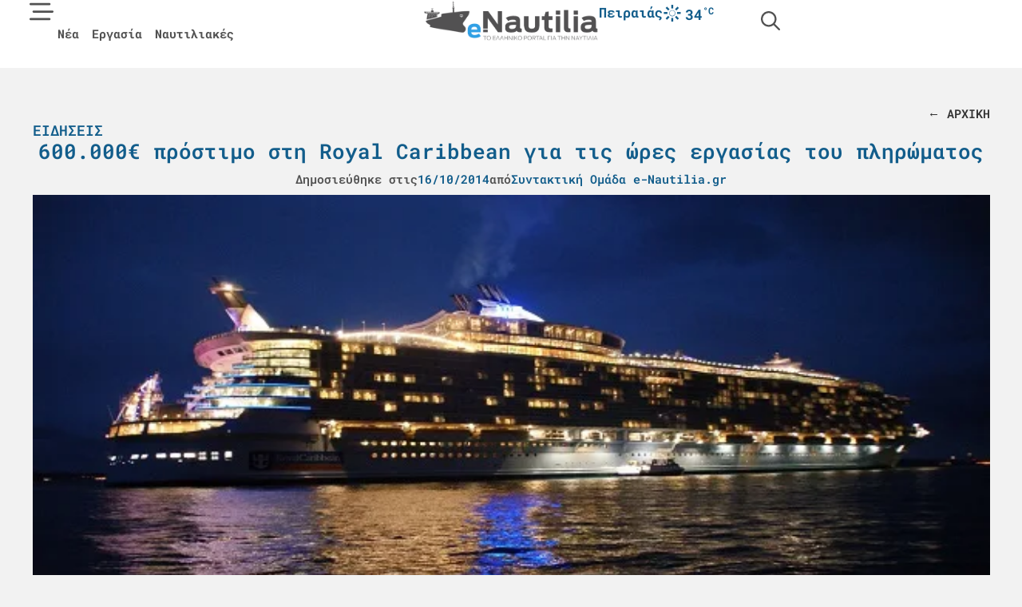

--- FILE ---
content_type: text/html; charset=UTF-8
request_url: https://e-nautilia.gr/paraviasi-kanonwn-gia-tis-wres-ergasias/
body_size: 37881
content:
<!doctype html><html lang="el" prefix="og: https://ogp.me/ns#"><head><script data-no-optimize="1">var litespeed_docref=sessionStorage.getItem("litespeed_docref");litespeed_docref&&(Object.defineProperty(document,"referrer",{get:function(){return litespeed_docref}}),sessionStorage.removeItem("litespeed_docref"));</script> <meta charset="UTF-8"><meta name="viewport" content="width=device-width, initial-scale=1"><link rel="profile" href="https://gmpg.org/xfn/11">
 <script data-cfasync="false" data-pagespeed-no-defer>var gtm4wp_datalayer_name = "dataLayer";
	var dataLayer = dataLayer || [];</script> <title>600.000€ πρόστιμο στη Royal Caribbean για τις ώρες εργασίας του πληρώματος - e-nautilia.gr</title><meta name="description" content="Σύμφωνα με την τοπική εφημερίδα της Ολλανδίας The NL Times, επιβλήθηκε πρόστιμο 600.000 € στη Royal Caribbean για παραβίαση των κανόνων για τις ώρες"/><meta name="robots" content="follow, index, max-snippet:-1, max-video-preview:-1, max-image-preview:large"/><link rel="canonical" href="https://e-nautilia.gr/paraviasi-kanonwn-gia-tis-wres-ergasias/" /><meta property="og:locale" content="el_GR" /><meta property="og:type" content="article" /><meta property="og:title" content="600.000€ πρόστιμο στη Royal Caribbean για τις ώρες εργασίας του πληρώματος - e-nautilia.gr" /><meta property="og:description" content="Σύμφωνα με την τοπική εφημερίδα της Ολλανδίας The NL Times, επιβλήθηκε πρόστιμο 600.000 € στη Royal Caribbean για παραβίαση των κανόνων για τις ώρες" /><meta property="og:url" content="https://e-nautilia.gr/paraviasi-kanonwn-gia-tis-wres-ergasias/" /><meta property="og:site_name" content="e-Nautilia.gr | Το Ελληνικό Portal για την Ναυτιλία" /><meta property="article:publisher" content="https://www.facebook.com/eNautilia/" /><meta property="article:section" content="Ειδήσεις" /><meta property="og:updated_time" content="2025-01-29T11:00:08+02:00" /><meta property="og:image" content="https://e-nautilia.gr/wp-content/uploads/2025/01/paraviasi-kanonwn-gia-tis-wres-ergasias-1.jpg" /><meta property="og:image:secure_url" content="https://e-nautilia.gr/wp-content/uploads/2025/01/paraviasi-kanonwn-gia-tis-wres-ergasias-1.jpg" /><meta property="og:image:width" content="620" /><meta property="og:image:height" content="320" /><meta property="og:image:alt" content="600.000€ πρόστιμο στη Royal Caribbean για τις ώρες εργασίας του πληρώματος" /><meta property="og:image:type" content="image/jpeg" /><meta property="article:published_time" content="2014-10-16T14:09:54+02:00" /><meta property="article:modified_time" content="2025-01-29T11:00:08+02:00" /><meta name="twitter:card" content="summary_large_image" /><meta name="twitter:title" content="600.000€ πρόστιμο στη Royal Caribbean για τις ώρες εργασίας του πληρώματος - e-nautilia.gr" /><meta name="twitter:description" content="Σύμφωνα με την τοπική εφημερίδα της Ολλανδίας The NL Times, επιβλήθηκε πρόστιμο 600.000 € στη Royal Caribbean για παραβίαση των κανόνων για τις ώρες" /><meta name="twitter:site" content="@enautilia" /><meta name="twitter:creator" content="@enautilia" /><meta name="twitter:image" content="https://e-nautilia.gr/wp-content/uploads/2025/01/paraviasi-kanonwn-gia-tis-wres-ergasias-1.jpg" /><meta name="twitter:label1" content="Written by" /><meta name="twitter:data1" content="Συντακτική Ομάδα e-Nautilia.gr" /><meta name="twitter:label2" content="Time to read" /><meta name="twitter:data2" content="Less than a minute" /> <script type="application/ld+json" class="rank-math-schema-pro">{"@context":"https://schema.org","@graph":[{"@type":"Organization","@id":"https://e-nautilia.gr/#organization","name":"e-Nautilia.gr","sameAs":["https://www.facebook.com/eNautilia/","https://twitter.com/enautilia","https://www.instagram.com/enautilia/"],"logo":{"@type":"ImageObject","@id":"https://e-nautilia.gr/#logo","url":"https://e-nautilia.gr/wp-content/uploads/2024/10/e-nautilia-logo.png","contentUrl":"https://e-nautilia.gr/wp-content/uploads/2024/10/e-nautilia-logo.png","caption":"e-Nautilia.gr | \u03a4\u03bf \u0395\u03bb\u03bb\u03b7\u03bd\u03b9\u03ba\u03cc Portal \u03b3\u03b9\u03b1 \u03c4\u03b7\u03bd \u039d\u03b1\u03c5\u03c4\u03b9\u03bb\u03af\u03b1","inLanguage":"el","width":"543","height":"128"}},{"@type":"WebSite","@id":"https://e-nautilia.gr/#website","url":"https://e-nautilia.gr","name":"e-Nautilia.gr | \u03a4\u03bf \u0395\u03bb\u03bb\u03b7\u03bd\u03b9\u03ba\u03cc Portal \u03b3\u03b9\u03b1 \u03c4\u03b7\u03bd \u039d\u03b1\u03c5\u03c4\u03b9\u03bb\u03af\u03b1","publisher":{"@id":"https://e-nautilia.gr/#organization"},"inLanguage":"el"},{"@type":"ImageObject","@id":"https://e-nautilia.gr/wp-content/uploads/2025/01/paraviasi-kanonwn-gia-tis-wres-ergasias-1.jpg","url":"https://e-nautilia.gr/wp-content/uploads/2025/01/paraviasi-kanonwn-gia-tis-wres-ergasias-1.jpg","width":"620","height":"320","inLanguage":"el"},{"@type":"BreadcrumbList","@id":"https://e-nautilia.gr/paraviasi-kanonwn-gia-tis-wres-ergasias/#breadcrumb","itemListElement":[{"@type":"ListItem","position":"1","item":{"@id":"https://e-nautilia.gr","name":"Home"}},{"@type":"ListItem","position":"2","item":{"@id":"https://e-nautilia.gr/latest-news/","name":"\u0395\u03b9\u03b4\u03ae\u03c3\u03b5\u03b9\u03c2"}},{"@type":"ListItem","position":"3","item":{"@id":"https://e-nautilia.gr/paraviasi-kanonwn-gia-tis-wres-ergasias/","name":"600.000\u20ac \u03c0\u03c1\u03cc\u03c3\u03c4\u03b9\u03bc\u03bf \u03c3\u03c4\u03b7 Royal Caribbean \u03b3\u03b9\u03b1 \u03c4\u03b9\u03c2 \u03ce\u03c1\u03b5\u03c2 \u03b5\u03c1\u03b3\u03b1\u03c3\u03af\u03b1\u03c2 \u03c4\u03bf\u03c5 \u03c0\u03bb\u03b7\u03c1\u03ce\u03bc\u03b1\u03c4\u03bf\u03c2"}}]},{"@type":"WebPage","@id":"https://e-nautilia.gr/paraviasi-kanonwn-gia-tis-wres-ergasias/#webpage","url":"https://e-nautilia.gr/paraviasi-kanonwn-gia-tis-wres-ergasias/","name":"600.000\u20ac \u03c0\u03c1\u03cc\u03c3\u03c4\u03b9\u03bc\u03bf \u03c3\u03c4\u03b7 Royal Caribbean \u03b3\u03b9\u03b1 \u03c4\u03b9\u03c2 \u03ce\u03c1\u03b5\u03c2 \u03b5\u03c1\u03b3\u03b1\u03c3\u03af\u03b1\u03c2 \u03c4\u03bf\u03c5 \u03c0\u03bb\u03b7\u03c1\u03ce\u03bc\u03b1\u03c4\u03bf\u03c2 - e-nautilia.gr","datePublished":"2014-10-16T14:09:54+02:00","dateModified":"2025-01-29T11:00:08+02:00","isPartOf":{"@id":"https://e-nautilia.gr/#website"},"primaryImageOfPage":{"@id":"https://e-nautilia.gr/wp-content/uploads/2025/01/paraviasi-kanonwn-gia-tis-wres-ergasias-1.jpg"},"inLanguage":"el","breadcrumb":{"@id":"https://e-nautilia.gr/paraviasi-kanonwn-gia-tis-wres-ergasias/#breadcrumb"}},{"@type":"Person","@id":"https://e-nautilia.gr/author/e-nautilia/","name":"\u03a3\u03c5\u03bd\u03c4\u03b1\u03ba\u03c4\u03b9\u03ba\u03ae \u039f\u03bc\u03ac\u03b4\u03b1 e-Nautilia.gr","url":"https://e-nautilia.gr/author/e-nautilia/","image":{"@type":"ImageObject","@id":"https://e-nautilia.gr/wp-content/litespeed/avatar/f4599a363cdc476b6a8ecd1c28a08180.jpg?ver=1768358017","url":"https://e-nautilia.gr/wp-content/litespeed/avatar/f4599a363cdc476b6a8ecd1c28a08180.jpg?ver=1768358017","caption":"\u03a3\u03c5\u03bd\u03c4\u03b1\u03ba\u03c4\u03b9\u03ba\u03ae \u039f\u03bc\u03ac\u03b4\u03b1 e-Nautilia.gr","inLanguage":"el"},"worksFor":{"@id":"https://e-nautilia.gr/#organization"}},{"@type":"NewsArticle","headline":"600.000\u20ac \u03c0\u03c1\u03cc\u03c3\u03c4\u03b9\u03bc\u03bf \u03c3\u03c4\u03b7 Royal Caribbean \u03b3\u03b9\u03b1 \u03c4\u03b9\u03c2 \u03ce\u03c1\u03b5\u03c2 \u03b5\u03c1\u03b3\u03b1\u03c3\u03af\u03b1\u03c2 \u03c4\u03bf\u03c5 \u03c0\u03bb\u03b7\u03c1\u03ce\u03bc\u03b1\u03c4\u03bf\u03c2 - e-nautilia.gr","datePublished":"2014-10-16T14:09:54+02:00","dateModified":"2025-01-29T11:00:08+02:00","articleSection":"\u0395\u03b9\u03b4\u03ae\u03c3\u03b5\u03b9\u03c2, \u039a\u03cc\u03c3\u03bc\u03bf\u03c2","author":{"@id":"https://e-nautilia.gr/author/e-nautilia/","name":"\u03a3\u03c5\u03bd\u03c4\u03b1\u03ba\u03c4\u03b9\u03ba\u03ae \u039f\u03bc\u03ac\u03b4\u03b1 e-Nautilia.gr"},"publisher":{"@id":"https://e-nautilia.gr/#organization"},"description":"\u03a3\u03cd\u03bc\u03c6\u03c9\u03bd\u03b1 \u03bc\u03b5 \u03c4\u03b7\u03bd \u03c4\u03bf\u03c0\u03b9\u03ba\u03ae \u03b5\u03c6\u03b7\u03bc\u03b5\u03c1\u03af\u03b4\u03b1 \u03c4\u03b7\u03c2 \u039f\u03bb\u03bb\u03b1\u03bd\u03b4\u03af\u03b1\u03c2 The NL Times, \u03b5\u03c0\u03b9\u03b2\u03bb\u03ae\u03b8\u03b7\u03ba\u03b5 \u03c0\u03c1\u03cc\u03c3\u03c4\u03b9\u03bc\u03bf 600.000 \u20ac \u03c3\u03c4\u03b7 Royal Caribbean \u03b3\u03b9\u03b1 \u03c0\u03b1\u03c1\u03b1\u03b2\u03af\u03b1\u03c3\u03b7 \u03c4\u03c9\u03bd \u03ba\u03b1\u03bd\u03cc\u03bd\u03c9\u03bd \u03b3\u03b9\u03b1 \u03c4\u03b9\u03c2 \u03ce\u03c1\u03b5\u03c2","copyrightYear":"2025","copyrightHolder":{"@id":"https://e-nautilia.gr/#organization"},"name":"600.000\u20ac \u03c0\u03c1\u03cc\u03c3\u03c4\u03b9\u03bc\u03bf \u03c3\u03c4\u03b7 Royal Caribbean \u03b3\u03b9\u03b1 \u03c4\u03b9\u03c2 \u03ce\u03c1\u03b5\u03c2 \u03b5\u03c1\u03b3\u03b1\u03c3\u03af\u03b1\u03c2 \u03c4\u03bf\u03c5 \u03c0\u03bb\u03b7\u03c1\u03ce\u03bc\u03b1\u03c4\u03bf\u03c2 - e-nautilia.gr","@id":"https://e-nautilia.gr/paraviasi-kanonwn-gia-tis-wres-ergasias/#richSnippet","isPartOf":{"@id":"https://e-nautilia.gr/paraviasi-kanonwn-gia-tis-wres-ergasias/#webpage"},"image":{"@id":"https://e-nautilia.gr/wp-content/uploads/2025/01/paraviasi-kanonwn-gia-tis-wres-ergasias-1.jpg"},"inLanguage":"el","mainEntityOfPage":{"@id":"https://e-nautilia.gr/paraviasi-kanonwn-gia-tis-wres-ergasias/#webpage"}}]}</script> <link rel="alternate" title="oEmbed (JSON)" type="application/json+oembed" href="https://e-nautilia.gr/wp-json/oembed/1.0/embed?url=https%3A%2F%2Fe-nautilia.gr%2Fparaviasi-kanonwn-gia-tis-wres-ergasias%2F" /><link rel="alternate" title="oEmbed (XML)" type="text/xml+oembed" href="https://e-nautilia.gr/wp-json/oembed/1.0/embed?url=https%3A%2F%2Fe-nautilia.gr%2Fparaviasi-kanonwn-gia-tis-wres-ergasias%2F&#038;format=xml" /><link data-optimized="2" rel="stylesheet" href="https://e-nautilia.gr/wp-content/litespeed/css/302b1b4623530c2a8a690f15ef54e32d.css?ver=50080" /> <script id="jquery-core-js-extra" type="litespeed/javascript">var directorist={"nonce":"1142617175","directorist_nonce":"0ad0c19cb4","ajax_nonce":"acb696e505","is_admin":"","ajaxurl":"https://e-nautilia.gr/wp-admin/admin-ajax.php","assets_url":"https://e-nautilia.gr/wp-content/plugins/directorist/assets/","home_url":"https://e-nautilia.gr","rest_url":"https://e-nautilia.gr/wp-json/","nonceName":"atbdp_nonce_js","login_alert_message":"Sorry, you need to login first.","rtl":"false","warning":"WARNING!","success":"SUCCESS!","not_add_more_than_one":"You can not add more than one review. Refresh the page to edit or delete your review!,","duplicate_review_error":"Sorry! your review already in process.","review_success":"Reviews Saved Successfully!","review_approval_text":"Your review has been received. It requires admin approval to publish.","review_error":"Something went wrong. Check the form and try again!!!","review_loaded":"Reviews Loaded!","review_not_available":"NO MORE REVIEWS AVAILABLE!,","review_have_not_for_delete":"You do not have any review to delete. Refresh the page to submit new review!!!,","review_sure_msg":"\u0395\u03af\u03c3\u03c4\u03b5 \u03c3\u03af\u03b3\u03bf\u03c5\u03c1\u03bf\u03b9;","review_want_to_remove":"Do you really want to remove this review!","review_delete_msg":"\u0394\u03b9\u03b1\u03b3\u03c1\u03b1\u03c6\u03ae","review_cancel_btn_text":"\u0386\u03ba\u03c5\u03c1\u03bf","review_wrong_msg":"Something went wrong!, Try again","listing_remove_title":"\u0395\u03af\u03c3\u03c4\u03b5 \u03c3\u03af\u03b3\u03bf\u03c5\u03c1\u03bf\u03b9;","listing_remove_text":"\u0398\u03ad\u03bb\u03b5\u03c4\u03b5 \u03bd\u03b1 \u03b4\u03b9\u03b1\u03b3\u03c1\u03ac\u03c8\u03b5\u03c4\u03b5 \u03b1\u03c5\u03c4\u03ae \u03c4\u03b7\u03bd \u03b1\u03b3\u03b3\u03b5\u03bb\u03af\u03b1;","listing_remove_confirm_text":"\u0394\u03b9\u03b1\u03b3\u03c1\u03b1\u03c6\u03ae","listing_delete":"\u0395\u03c0\u03b9\u03c4\u03c5\u03c7\u03ae\u03c2 \u03b4\u03b9\u03b1\u03b3\u03c1\u03b1\u03c6\u03ae!","listing_error_title":"\u03a3\u03a6\u0391\u039b\u039c\u0391!!","listing_error_text":"Something went wrong!!!, Try again","upload_pro_pic_title":"Select or Upload a profile picture","upload_pro_pic_text":"Use this Image","payNow":"\u03a0\u03bb\u03b7\u03c1\u03c9\u03bc\u03ae","completeSubmission":"Complete Submission","waiting_msg":"Sending the message, please wait...","plugin_url":"https://e-nautilia.gr/wp-content/plugins/directorist/","currentDate":"16/10/2014","enable_reviewer_content":"1","add_listing_data":{"nonce":"1142617175","ajaxurl":"https://e-nautilia.gr/wp-admin/admin-ajax.php","nonceName":"atbdp_nonce_js","is_admin":!1,"media_uploader":[{"element_id":"directorist-image-upload","meta_name":"listing_img","files_meta_name":"files_meta","error_msg":"Listing gallery has invalid files"}],"i18n_text":{"see_more_text":"See More","see_less_text":"See Less","confirmation_text":"Are you sure","ask_conf_sl_lnk_del_txt":"Do you really want to remove this Social Link!","ask_conf_faqs_del_txt":"Do you really want to remove this FAQ!","confirm_delete":"\u0394\u03b9\u03b1\u03b3\u03c1\u03b1\u03c6\u03ae","deleted":"\u0395\u03c0\u03b9\u03c4\u03c5\u03c7\u03ae\u03c2 \u03b4\u03b9\u03b1\u03b3\u03c1\u03b1\u03c6\u03ae!","max_location_creation":"","max_location_msg":"You can only use ","submission_wait_msg":"Please wait, your submission is being processed.","image_uploading_msg":"Please wait, your selected images being uploaded."},"create_new_tag":"","create_new_loc":"","create_new_cat":"","image_notice":"Sorry! You have crossed the maximum image limit"},"lazy_load_taxonomy_fields":"","current_page_id":"104715","icon_markup":"\u003Ci class=\"directorist-icon-mask ##CLASS##\" aria-hidden=\"true\" style=\"--directorist-icon: url(##URL##)\"\u003E\u003C/i\u003E","search_form_default_label":"Label","search_form_default_placeholder":"Placeholder","add_listing_url":"https://e-nautilia.gr/add-listing/","enabled_multi_directory":"","site_name":"e-Nautilia.gr | \u03a4\u03bf \u0395\u03bb\u03bb\u03b7\u03bd\u03b9\u03ba\u03cc Portal \u03b3\u03b9\u03b1 \u03c4\u03b7\u03bd \u039d\u03b1\u03c5\u03c4\u03b9\u03bb\u03af\u03b1","script_debugging":[null],"ajax_url":"https://e-nautilia.gr/wp-admin/admin-ajax.php","redirect_url":"https://e-nautilia.gr/dashboard/","loading_message":"Sending user info, please wait...","login_error_message":"Wrong username or password.","i18n_text":{"category_selection":"Select a category","location_selection":"Select a location","show_more":"Show More","show_less":"Show Less","added_favourite":"Added to favorite","please_login":"Please login first","select_listing_map":"openstreet","Miles":" Miles"},"args":{"directory_type_id":"","search_max_radius_distance":1000},"directory_type":"","default_directory_type":"general","directory_type_term_data":{"submission_form_fields":!1,"search_form_fields":!1},"miles":" Miles","default_val":"0","countryRestriction":"","restricted_countries":"","use_def_lat_long":"","ajaxnonce":"acb696e505"};var directorist={"nonce":"1142617175","directorist_nonce":"0ad0c19cb4","ajax_nonce":"acb696e505","is_admin":"","ajaxurl":"https://e-nautilia.gr/wp-admin/admin-ajax.php","assets_url":"https://e-nautilia.gr/wp-content/plugins/directorist/assets/","home_url":"https://e-nautilia.gr","rest_url":"https://e-nautilia.gr/wp-json/","nonceName":"atbdp_nonce_js","login_alert_message":"Sorry, you need to login first.","rtl":"false","warning":"WARNING!","success":"SUCCESS!","not_add_more_than_one":"You can not add more than one review. Refresh the page to edit or delete your review!,","duplicate_review_error":"Sorry! your review already in process.","review_success":"Reviews Saved Successfully!","review_approval_text":"Your review has been received. It requires admin approval to publish.","review_error":"Something went wrong. Check the form and try again!!!","review_loaded":"Reviews Loaded!","review_not_available":"NO MORE REVIEWS AVAILABLE!,","review_have_not_for_delete":"You do not have any review to delete. Refresh the page to submit new review!!!,","review_sure_msg":"\u0395\u03af\u03c3\u03c4\u03b5 \u03c3\u03af\u03b3\u03bf\u03c5\u03c1\u03bf\u03b9;","review_want_to_remove":"Do you really want to remove this review!","review_delete_msg":"\u0394\u03b9\u03b1\u03b3\u03c1\u03b1\u03c6\u03ae","review_cancel_btn_text":"\u0386\u03ba\u03c5\u03c1\u03bf","review_wrong_msg":"Something went wrong!, Try again","listing_remove_title":"\u0395\u03af\u03c3\u03c4\u03b5 \u03c3\u03af\u03b3\u03bf\u03c5\u03c1\u03bf\u03b9;","listing_remove_text":"\u0398\u03ad\u03bb\u03b5\u03c4\u03b5 \u03bd\u03b1 \u03b4\u03b9\u03b1\u03b3\u03c1\u03ac\u03c8\u03b5\u03c4\u03b5 \u03b1\u03c5\u03c4\u03ae \u03c4\u03b7\u03bd \u03b1\u03b3\u03b3\u03b5\u03bb\u03af\u03b1;","listing_remove_confirm_text":"\u0394\u03b9\u03b1\u03b3\u03c1\u03b1\u03c6\u03ae","listing_delete":"\u0395\u03c0\u03b9\u03c4\u03c5\u03c7\u03ae\u03c2 \u03b4\u03b9\u03b1\u03b3\u03c1\u03b1\u03c6\u03ae!","listing_error_title":"\u03a3\u03a6\u0391\u039b\u039c\u0391!!","listing_error_text":"Something went wrong!!!, Try again","upload_pro_pic_title":"Select or Upload a profile picture","upload_pro_pic_text":"Use this Image","payNow":"\u03a0\u03bb\u03b7\u03c1\u03c9\u03bc\u03ae","completeSubmission":"Complete Submission","waiting_msg":"Sending the message, please wait...","plugin_url":"https://e-nautilia.gr/wp-content/plugins/directorist/","currentDate":"16/10/2014","enable_reviewer_content":"1","add_listing_data":{"nonce":"1142617175","ajaxurl":"https://e-nautilia.gr/wp-admin/admin-ajax.php","nonceName":"atbdp_nonce_js","is_admin":!1,"media_uploader":[{"element_id":"directorist-image-upload","meta_name":"listing_img","files_meta_name":"files_meta","error_msg":"Listing gallery has invalid files"}],"i18n_text":{"see_more_text":"See More","see_less_text":"See Less","confirmation_text":"Are you sure","ask_conf_sl_lnk_del_txt":"Do you really want to remove this Social Link!","ask_conf_faqs_del_txt":"Do you really want to remove this FAQ!","confirm_delete":"\u0394\u03b9\u03b1\u03b3\u03c1\u03b1\u03c6\u03ae","deleted":"\u0395\u03c0\u03b9\u03c4\u03c5\u03c7\u03ae\u03c2 \u03b4\u03b9\u03b1\u03b3\u03c1\u03b1\u03c6\u03ae!","max_location_creation":"","max_location_msg":"You can only use ","submission_wait_msg":"Please wait, your submission is being processed.","image_uploading_msg":"Please wait, your selected images being uploaded."},"create_new_tag":"","create_new_loc":"","create_new_cat":"","image_notice":"Sorry! You have crossed the maximum image limit"},"lazy_load_taxonomy_fields":"","current_page_id":"104715","icon_markup":"\u003Ci class=\"directorist-icon-mask ##CLASS##\" aria-hidden=\"true\" style=\"--directorist-icon: url(##URL##)\"\u003E\u003C/i\u003E","search_form_default_label":"Label","search_form_default_placeholder":"Placeholder","add_listing_url":"https://e-nautilia.gr/add-listing/","enabled_multi_directory":"","site_name":"e-Nautilia.gr | \u03a4\u03bf \u0395\u03bb\u03bb\u03b7\u03bd\u03b9\u03ba\u03cc Portal \u03b3\u03b9\u03b1 \u03c4\u03b7\u03bd \u039d\u03b1\u03c5\u03c4\u03b9\u03bb\u03af\u03b1","script_debugging":[null],"ajax_url":"https://e-nautilia.gr/wp-admin/admin-ajax.php","redirect_url":"https://e-nautilia.gr/dashboard/","loading_message":"Sending user info, please wait...","login_error_message":"Wrong username or password.","i18n_text":{"category_selection":"Select a category","location_selection":"Select a location","show_more":"Show More","show_less":"Show Less","added_favourite":"Added to favorite","please_login":"Please login first","select_listing_map":"openstreet","Miles":" Miles"},"args":{"directory_type_id":"","search_max_radius_distance":1000},"directory_type":"","default_directory_type":"general","directory_type_term_data":{"submission_form_fields":!1,"search_form_fields":!1},"miles":" Miles","default_val":"0","countryRestriction":"","restricted_countries":"","use_def_lat_long":"","ajaxnonce":"acb696e505"}</script> <script type="litespeed/javascript" data-src="https://e-nautilia.gr/wp-includes/js/jquery/jquery.min.js" id="jquery-core-js"></script> <script id="atpp-plan-validator-js-extra" type="litespeed/javascript">var plan_validator={"price_limit":"99999999999999999999","guest_customer":"1","is_admin":"","tag_limit":"99999999999999999999","ajaxurl":"https://e-nautilia.gr/wp-admin/admin-ajax.php","remaining_text":"\u03a5\u03c0\u03cc\u03bb\u03bf\u03b9\u03c0\u03bf \u03c7\u03b1\u03c1\u03b1\u03ba\u03c4\u03ae\u03c1\u03c9\u03bd:","max_exit":"Max character limit reached!","crossLimit":"You have crossed the limit!","email_placeholder":"\u03a3\u03c5\u03bd\u03b5\u03c7\u03af\u03c3\u03c4\u03b5 \u03bc\u03b5 \u03c4\u03bf email \u03c3\u03b1\u03c2","email_required_msg":"\u03a3\u03c5\u03bd\u03b5\u03c7\u03af\u03c3\u03c4\u03b5 \u03bc\u03b5 \u03c4\u03bf email \u03c3\u03b1\u03c2","login_alert":"Please login to purchase plan \u003Ca href='https://e-nautilia.gr/sign-in/'\u003ELogin\u003C/a\u003E"}</script> <script id="cmplz-tcf-js-extra" type="litespeed/javascript">var cmplz_tcf={"cmp_url":"https://e-nautilia.gr/wp-content/uploads/complianz/","retention_string":"Retention in days","undeclared_string":"Not declared","isServiceSpecific":"1","excludedVendors":{"15":15,"46":46,"56":56,"66":66,"110":110,"119":119,"139":139,"141":141,"174":174,"192":192,"262":262,"295":295,"375":375,"377":377,"387":387,"415":415,"427":427,"431":431,"435":435,"508":508,"512":512,"521":521,"527":527,"531":531,"569":569,"581":581,"587":587,"615":615,"626":626,"644":644,"667":667,"713":713,"733":733,"734":734,"736":736,"748":748,"756":756,"776":776,"806":806,"822":822,"830":830,"836":836,"856":856,"876":876,"879":879,"882":882,"888":888,"890":890,"894":894,"901":901,"909":909,"970":970,"986":986,"996":996,"1013":1013,"1015":1015,"1018":1018,"1022":1022,"1039":1039,"1044":1044,"1051":1051,"1075":1075,"1078":1078,"1079":1079,"1094":1094,"1107":1107,"1121":1121,"1124":1124,"1139":1139,"1141":1141,"1149":1149,"1156":1156,"1164":1164,"1167":1167,"1173":1173,"1181":1181,"1184":1184,"1199":1199,"1211":1211,"1216":1216,"1252":1252,"1263":1263,"1293":1293,"1298":1298,"1305":1305,"1319":1319,"1342":1342,"1343":1343,"1351":1351,"1355":1355,"1365":1365,"1366":1366,"1368":1368,"1371":1371,"1373":1373,"1383":1383,"1387":1387,"1391":1391,"1405":1405,"1418":1418,"1423":1423,"1425":1425,"1428":1428,"1440":1440,"1442":1442,"1482":1482,"1485":1485,"1492":1492,"1495":1495,"1496":1496,"1498":1498,"1503":1503,"1508":1508,"1509":1509,"1510":1510,"1519":1519},"purposes":[1,2,3,4,5,6,7,8,9,10,11],"specialPurposes":[1,2,3],"features":[1,2,3],"specialFeatures":[],"publisherCountryCode":"GR","lspact":"N","ccpa_applies":"","ac_mode":"1","debug":"","prefix":"cmplz_"}</script> <link rel="https://api.w.org/" href="https://e-nautilia.gr/wp-json/" /><link rel="alternate" title="JSON" type="application/json" href="https://e-nautilia.gr/wp-json/wp/v2/posts/104715" /><link rel="EditURI" type="application/rsd+xml" title="RSD" href="https://e-nautilia.gr/xmlrpc.php?rsd" /><meta name="generator" content="WordPress 6.9" /><link rel='shortlink' href='https://e-nautilia.gr/?p=104715' /> <script data-cfasync="false" data-pagespeed-no-defer>var dataLayer_content = {"pagePostType":"post","pagePostType2":"single-post","pageCategory":["latest-news","world-news"],"pagePostAuthor":"Συντακτική Ομάδα e-Nautilia.gr"};
	dataLayer.push( dataLayer_content );</script> <script data-cfasync="false" data-pagespeed-no-defer>(function(w,d,s,l,i){w[l]=w[l]||[];w[l].push({'gtm.start':
new Date().getTime(),event:'gtm.js'});var f=d.getElementsByTagName(s)[0],
j=d.createElement(s),dl=l!='dataLayer'?'&l='+l:'';j.async=true;j.src=
'//www.googletagmanager.com/gtm.js?id='+i+dl;f.parentNode.insertBefore(j,f);
})(window,document,'script','dataLayer','GTM-PT9R4CXF');</script> <link rel="icon" href="https://e-nautilia.gr/wp-content/uploads/2024/06/icon_transparent-150x150.png" sizes="32x32" /><link rel="icon" href="https://e-nautilia.gr/wp-content/uploads/2024/06/icon_transparent-300x300.png" sizes="192x192" /><link rel="apple-touch-icon" href="https://e-nautilia.gr/wp-content/uploads/2024/06/icon_transparent-300x300.png" /><meta name="msapplication-TileImage" content="https://e-nautilia.gr/wp-content/uploads/2024/06/icon_transparent-300x300.png" /></head><body data-cmplz=2 class="wp-singular post-template-default single single-post postid-104715 single-format-standard wp-custom-logo wp-embed-responsive wp-theme-hello-elementor wp-child-theme-mobians hello-elementor-default elementor-default elementor-kit-158162 elementor-page-72715 directorist-content-active directorist-preload"><noscript><iframe data-lazyloaded="1" src="about:blank" data-litespeed-src="https://www.googletagmanager.com/ns.html?id=GTM-PT9R4CXF" height="0" width="0" style="display:none;visibility:hidden" aria-hidden="true"></iframe></noscript><a class="skip-link screen-reader-text" href="#content">Μετάβαση στο περιεχόμενο</a><header data-elementor-type="header" data-elementor-id="71287" class="elementor elementor-71287 elementor-location-header" data-elementor-post-type="elementor_library"><div class="elementor-element elementor-element-7cc4814 e-con-full e-flex e-con e-parent" data-id="7cc4814" data-element_type="container" data-settings="{&quot;background_background&quot;:&quot;classic&quot;,&quot;sticky&quot;:&quot;top&quot;,&quot;jet_parallax_layout_list&quot;:[],&quot;sticky_on&quot;:[&quot;desktop&quot;,&quot;tablet&quot;,&quot;mobile&quot;],&quot;sticky_offset&quot;:0,&quot;sticky_effects_offset&quot;:0,&quot;sticky_anchor_link_offset&quot;:0}"><div class="elementor-element elementor-element-75835ae e-con-full e-flex e-con e-child" data-id="75835ae" data-element_type="container" data-settings="{&quot;jet_parallax_layout_list&quot;:[]}"><div class="elementor-element elementor-element-51772de elementor-widget__width-initial elementor-view-default elementor-widget elementor-widget-icon" data-id="51772de" data-element_type="widget" data-widget_type="icon.default"><div class="elementor-widget-container"><div class="elementor-icon-wrapper">
<a class="elementor-icon" href="#elementor-action%3Aaction%3Dpopup%3Aopen%26settings%3DeyJpZCI6IjcxMzE4IiwidG9nZ2xlIjpmYWxzZX0%3D" title="Menu">
<svg xmlns="http://www.w3.org/2000/svg" viewBox="0 0 512 512"><path d="M0 88C0 74.7 10.7 64 24 64l400 0c13.3 0 24 10.7 24 24s-10.7 24-24 24L24 112C10.7 112 0 101.3 0 88zM64 248c0-13.3 10.7-24 24-24l400 0c13.3 0 24 10.7 24 24s-10.7 24-24 24L88 272c-13.3 0-24-10.7-24-24zM448 408c0 13.3-10.7 24-24 24L24 432c-13.3 0-24-10.7-24-24s10.7-24 24-24l400 0c13.3 0 24 10.7 24 24z"></path></svg>			</a></div></div></div><div class="elementor-element elementor-element-b0f3eab elementor-nav-menu__align-start elementor-nav-menu--dropdown-none elementor-hidden-tablet elementor-hidden-mobile elementor-widget__width-auto elementor-widget-tablet__width-inherit elementor-widget elementor-widget-nav-menu" data-id="b0f3eab" data-element_type="widget" data-settings="{&quot;layout&quot;:&quot;horizontal&quot;,&quot;submenu_icon&quot;:{&quot;value&quot;:&quot;&lt;svg aria-hidden=\&quot;true\&quot; class=\&quot;e-font-icon-svg e-fas-caret-down\&quot; viewBox=\&quot;0 0 320 512\&quot; xmlns=\&quot;http:\/\/www.w3.org\/2000\/svg\&quot;&gt;&lt;path d=\&quot;M31.3 192h257.3c17.8 0 26.7 21.5 14.1 34.1L174.1 354.8c-7.8 7.8-20.5 7.8-28.3 0L17.2 226.1C4.6 213.5 13.5 192 31.3 192z\&quot;&gt;&lt;\/path&gt;&lt;\/svg&gt;&quot;,&quot;library&quot;:&quot;fa-solid&quot;}}" data-widget_type="nav-menu.default"><div class="elementor-widget-container"><nav aria-label="upper-left-menu" class="elementor-nav-menu--main elementor-nav-menu__container elementor-nav-menu--layout-horizontal e--pointer-underline e--animation-fade"><ul id="menu-1-b0f3eab" class="elementor-nav-menu"><li class="menu-item menu-item-type-post_type menu-item-object-page current_page_parent menu-item-75328"><a href="https://e-nautilia.gr/latest-news/" class="elementor-item">Νέα</a></li><li class="menu-item menu-item-type-post_type menu-item-object-page menu-item-72685"><a href="https://e-nautilia.gr/jobs/" class="elementor-item">Εργασία</a></li><li class="menu-item menu-item-type-post_type_archive menu-item-object-company menu-item-72686"><a href="https://e-nautilia.gr/company/" class="elementor-item">Ναυτιλιακές</a></li></ul></nav><nav class="elementor-nav-menu--dropdown elementor-nav-menu__container" aria-hidden="true"><ul id="menu-2-b0f3eab" class="elementor-nav-menu"><li class="menu-item menu-item-type-post_type menu-item-object-page current_page_parent menu-item-75328"><a href="https://e-nautilia.gr/latest-news/" class="elementor-item" tabindex="-1">Νέα</a></li><li class="menu-item menu-item-type-post_type menu-item-object-page menu-item-72685"><a href="https://e-nautilia.gr/jobs/" class="elementor-item" tabindex="-1">Εργασία</a></li><li class="menu-item menu-item-type-post_type_archive menu-item-object-company menu-item-72686"><a href="https://e-nautilia.gr/company/" class="elementor-item" tabindex="-1">Ναυτιλιακές</a></li></ul></nav></div></div></div><div class="elementor-element elementor-element-903f4b3 e-con-full e-flex e-con e-child" data-id="903f4b3" data-element_type="container" data-settings="{&quot;jet_parallax_layout_list&quot;:[]}"><div class="elementor-element elementor-element-a4e3d34 elementor-widget elementor-widget-theme-site-logo elementor-widget-image" data-id="a4e3d34" data-element_type="widget" data-widget_type="theme-site-logo.default"><div class="elementor-widget-container">
<a href="/" title="e-Nautilia.gr - Το Ελληνικό Portal για την Ναυτιλία. Τελευταία νέα - &#039;Aρθρα - Οπτικοακουστικό Υλικό">
<img width="543" height="128" src="https://e-nautilia.gr/wp-content/uploads/2024/10/e-nautilia-logo.png.webp" class="attachment-full size-full wp-image-71296" alt="e-Nautilia.gr | Το Ελληνικό Portal για την Ναυτιλία" srcset="https://e-nautilia.gr/wp-content/uploads/2024/10/e-nautilia-logo.png.webp 543w, https://e-nautilia.gr/wp-content/uploads/2024/10/e-nautilia-logo-300x71.png.webp 300w" sizes="(max-width: 543px) 100vw, 543px" />				</a></div></div></div><div class="elementor-element elementor-element-ed2a021 e-con-full e-flex e-con e-child" data-id="ed2a021" data-element_type="container" data-settings="{&quot;jet_parallax_layout_list&quot;:[]}"><div class="elementor-element elementor-element-c56ad2d e-con-full elementor-hidden-mobile e-flex e-con e-child" data-id="c56ad2d" data-element_type="container" data-settings="{&quot;jet_parallax_layout_list&quot;:[]}"><div class="elementor-element elementor-element-bd27a46 elementor-hidden-tablet elementor-hidden-mobile elementor-widget elementor-widget-heading" data-id="bd27a46" data-element_type="widget" data-widget_type="heading.default"><div class="elementor-widget-container"><div class="elementor-heading-title elementor-size-default">Πειραιάς</div></div></div><div class="elementor-element elementor-element-37408ef elementor-widget elementor-widget-shortcode" data-id="37408ef" data-element_type="widget" data-widget_type="shortcode.default"><div class="elementor-widget-container"><div class="elementor-shortcode"><div class="wrapper-weather-widget-wp"><div class="weather-widget-wp bg-img-sun style-minimal no-icon"><div class="temp-group">
<i class="weather-i-sun"></i>
<span class="weather-temp">34<span class="temp-units">°C</span></span></div><div class="info-group">
<span class="weather-title"></span></div></div></div></div></div></div></div><div class="elementor-element elementor-element-016eb57 elementor-widget__width-initial elementor-view-default elementor-widget elementor-widget-icon" data-id="016eb57" data-element_type="widget" data-widget_type="icon.default"><div class="elementor-widget-container"><div class="elementor-icon-wrapper">
<a class="elementor-icon" href="#elementor-action%3Aaction%3Dpopup%3Aopen%26settings%3DeyJpZCI6IjcxNjg2IiwidG9nZ2xlIjpmYWxzZX0%3D" title="Αναζήτησε άρθρα και δημοσιεύσεις">
<svg xmlns="http://www.w3.org/2000/svg" viewBox="0 0 512 512"><path d="M368 208A160 160 0 1 0 48 208a160 160 0 1 0 320 0zM337.1 371.1C301.7 399.2 256.8 416 208 416C93.1 416 0 322.9 0 208S93.1 0 208 0S416 93.1 416 208c0 48.8-16.8 93.7-44.9 129.1L505 471c9.4 9.4 9.4 24.6 0 33.9s-24.6 9.4-33.9 0L337.1 371.1z"></path></svg>			</a></div></div></div></div></div></header><div data-elementor-type="single-post" data-elementor-id="72715" class="elementor elementor-72715 elementor-location-single post-104715 post type-post status-publish format-standard has-post-thumbnail hentry category-latest-news category-world-news" data-elementor-post-type="elementor_library"><div class="elementor-element elementor-element-6d78f3d e-flex e-con-boxed e-con e-parent" data-id="6d78f3d" data-element_type="container" data-settings="{&quot;background_background&quot;:&quot;classic&quot;,&quot;jet_parallax_layout_list&quot;:[]}"><div class="e-con-inner"><div class="elementor-element elementor-element-5544dc1 e-con-full e-flex e-con e-child" data-id="5544dc1" data-element_type="container" data-settings="{&quot;jet_parallax_layout_list&quot;:[]}"><div class="elementor-element elementor-element-c4aa56f elementor-widget elementor-widget-heading" data-id="c4aa56f" data-element_type="widget" data-widget_type="heading.default"><div class="elementor-widget-container">
<span class="elementor-heading-title elementor-size-default"><a href="/">← ΑΡΧΙΚΗ</a></span></div></div><div class="elementor-element elementor-element-1643c85 elementor-widget elementor-widget-heading" data-id="1643c85" data-element_type="widget" data-widget_type="heading.default"><div class="elementor-widget-container"><div class="elementor-heading-title elementor-size-default"><a href="https://e-nautilia.gr/latest-news/">Ειδήσεις</a></div></div></div><div class="elementor-element elementor-element-504ff0a elementor-widget elementor-widget-heading" data-id="504ff0a" data-element_type="widget" data-widget_type="heading.default"><div class="elementor-widget-container"><h1 class="elementor-heading-title elementor-size-default">600.000€ πρόστιμο στη Royal Caribbean για τις ώρες εργασίας του πληρώματος</h1></div></div><div class="elementor-element elementor-element-51fe08a e-flex e-con-boxed e-con e-child" data-id="51fe08a" data-element_type="container" data-settings="{&quot;jet_parallax_layout_list&quot;:[]}"><div class="e-con-inner"><div class="elementor-element elementor-element-cc4a6c3 elementor-widget elementor-widget-heading" data-id="cc4a6c3" data-element_type="widget" data-widget_type="heading.default"><div class="elementor-widget-container"><h2 class="elementor-heading-title elementor-size-default">Δημοσιεύθηκε στις</h2></div></div><div class="elementor-element elementor-element-a19f928 elementor-widget elementor-widget-heading" data-id="a19f928" data-element_type="widget" data-widget_type="heading.default"><div class="elementor-widget-container"><h2 class="elementor-heading-title elementor-size-default">16/10/2014</h2></div></div><div class="elementor-element elementor-element-702d111 elementor-widget elementor-widget-heading" data-id="702d111" data-element_type="widget" data-widget_type="heading.default"><div class="elementor-widget-container"><h2 class="elementor-heading-title elementor-size-default">από</h2></div></div><div class="elementor-element elementor-element-ce41b05 elementor-widget elementor-widget-heading" data-id="ce41b05" data-element_type="widget" data-widget_type="heading.default"><div class="elementor-widget-container"><h2 class="elementor-heading-title elementor-size-default"><a href="https://e-nautilia.gr/author/e-nautilia/">Συντακτική Ομάδα e-Nautilia.gr</a></h2></div></div></div></div></div><div class="elementor-element elementor-element-dca002f elementor-widget__width-inherit mbn-post-img jedv-enabled--yes elementor-widget elementor-widget-theme-post-featured-image elementor-widget-image" data-id="dca002f" data-element_type="widget" data-widget_type="theme-post-featured-image.default"><div class="elementor-widget-container">
<img data-lazyloaded="1" src="[data-uri]" width="620" height="320" data-src="https://e-nautilia.gr/wp-content/uploads/2025/01/paraviasi-kanonwn-gia-tis-wres-ergasias-1.jpg.webp" class="attachment-1536x1536 size-1536x1536 wp-image-104718" alt="" data-srcset="https://e-nautilia.gr/wp-content/uploads/2025/01/paraviasi-kanonwn-gia-tis-wres-ergasias-1.jpg.webp 620w, https://e-nautilia.gr/wp-content/uploads/2025/01/paraviasi-kanonwn-gia-tis-wres-ergasias-1-300x155.jpg.webp 300w" data-sizes="(max-width: 620px) 100vw, 620px" /></div></div></div></div><div class="elementor-element elementor-element-7f57677 e-con-full e-flex e-con e-parent" data-id="7f57677" data-element_type="container" data-settings="{&quot;background_background&quot;:&quot;classic&quot;,&quot;jet_parallax_layout_list&quot;:[]}"><div class="elementor-element elementor-element-8cb56ab elementor-widget elementor-widget-template" data-id="8cb56ab" data-element_type="widget" data-widget_type="template.default"><div class="elementor-widget-container"><div class="elementor-template"><div data-elementor-type="container" data-elementor-id="73348" class="elementor elementor-73348" data-elementor-post-type="elementor_library"><div class="elementor-element elementor-element-71fbf00 e-con-full e-flex e-con e-parent" data-id="71fbf00" data-element_type="container" data-settings="{&quot;background_background&quot;:&quot;classic&quot;,&quot;jet_parallax_layout_list&quot;:[]}"><div class="elementor-element elementor-element-2a71a50 elementor-widget__width-initial jedv-enabled--yes elementor-widget elementor-widget-jet-listing-dynamic-field" data-id="2a71a50" data-element_type="widget" data-widget_type="jet-listing-dynamic-field.default"><div class="elementor-widget-container"><div class="jet-listing jet-listing-dynamic-field display-multiline"><div class="jet-listing-dynamic-field__content">
<ins class="adsbygoogle"
style="display:block"
data-ad-client="ca-pub-5244800061586592"
data-ad-slot="8718944370"
data-ad-format="auto"
data-full-width-responsive="true"></ins> <script type="litespeed/javascript">(adsbygoogle=window.adsbygoogle||[]).push({})</script></div></div></div></div></div></div></div></div></div></div><div class="elementor-element elementor-element-e185c7e e-flex e-con-boxed e-con e-parent" data-id="e185c7e" data-element_type="container" data-settings="{&quot;background_background&quot;:&quot;classic&quot;,&quot;jet_parallax_layout_list&quot;:[]}"><div class="e-con-inner"><div class="elementor-element elementor-element-53ad4b8 e-con-full e-flex e-con e-child" data-id="53ad4b8" data-element_type="container" data-settings="{&quot;jet_parallax_layout_list&quot;:[]}"><div class="elementor-element elementor-element-b930886 e-con-full e-flex e-con e-child" data-id="b930886" data-element_type="container" data-settings="{&quot;background_background&quot;:&quot;classic&quot;,&quot;jet_parallax_layout_list&quot;:[]}"><div class="elementor-element elementor-element-3a7a7ed elementor-widget__width-inherit elementor-widget-tablet__width-inherit elementor-widget elementor-widget-theme-post-content" data-id="3a7a7ed" data-element_type="widget" data-widget_type="theme-post-content.default"><div class="elementor-widget-container"><p><img data-lazyloaded="1" src="[data-uri]" fetchpriority="high" decoding="async" class="alignnone size-full wp-image-26940" data-src="https://e-nautilia.gr/wp-content/uploads/2025/01/paraviasi-kanonwn-gia-tis-wres-ergasias.jpg.webp" alt="paraviasi-kanonwn-gia-tis-wres-ergasias" width="620" height="320" /></p><p>Σύμφωνα με την τοπική εφημερίδα της Ολλανδίας The NL Times, επιβλήθηκε πρόστιμο 600.000 € στη Royal Caribbean για παραβίαση των κανόνων για τις ώρες εργασίας-ξεκούρασης του πληρώματος.</p><p>Η εταιρεία-Κολοσσός στην κρουαζιέρα, καλείται να πληρώσει πρόστιμο, λόγω των υπερβολικών ωρών εργασίας του πληρώματος του <a href="https://enaftilia.gr/ksenagisi-sto-megalitero-krouazieroploio/" target="_blank" rel="nofollow noopener"><strong>«Oasis of the Seas»</strong></a>, το οποίο βρισκόταν εν πλω με προορισμό το Ρόττερνταμ.</p><p>Οι επιθεωρήσεις που έγιναν στο πλοίο έδειξαν ότι 48 μέλη του πληρώματος (από τη Νότια Αμερική και τις Φιλιππίνες) δεν κατείχαν τα σχετικά έγραφα εργασίας και επιπλέον είχαν υπερβεί και τις επιτρεπόμενες &#8211; από το νόμο – ώρες εργασίας. Συνολικά 85 άτομα βρέθηκαν χωρίς κατάλληλα έγγραφα.</p><p>Να υπενθυμίσουμε ότι όλα τα πλοία θα πρέπει να συμμορφώνονται με τον κανονισμό για τις ώρες ξεκούρασης και εργασίας της MLC. Περισσότερα και αναλυτικότερα μπορείτε να διαβάσετε στο άρθρο <a href="https://enaftilia.gr/ta-wraria-ergasias-ton-nautikwn-kai-oi-wres-ksekourasis/" target="_blank" rel="nofollow noopener"><strong><em>«Τα ωράρια εργασίας των ναυτικών και γελοίοι νόμοι περί ωρών ξεκούρασης»</em></strong></a></p></div></div><div class="elementor-element elementor-element-fa9637b elementor-grid-mobile-1 elementor-share-buttons--view-icon-text elementor-share-buttons--skin-gradient elementor-share-buttons--shape-square elementor-grid-0 elementor-share-buttons--color-official elementor-widget elementor-widget-share-buttons" data-id="fa9637b" data-element_type="widget" data-widget_type="share-buttons.default"><div class="elementor-widget-container"><div class="elementor-grid" role="list"><div class="elementor-grid-item" role="listitem"><div class="elementor-share-btn elementor-share-btn_facebook" role="button" tabindex="0" aria-label="Share on facebook">
<span class="elementor-share-btn__icon">
<svg aria-hidden="true" class="e-font-icon-svg e-fab-facebook" viewBox="0 0 512 512" xmlns="http://www.w3.org/2000/svg"><path d="M504 256C504 119 393 8 256 8S8 119 8 256c0 123.78 90.69 226.38 209.25 245V327.69h-63V256h63v-54.64c0-62.15 37-96.48 93.67-96.48 27.14 0 55.52 4.84 55.52 4.84v61h-31.28c-30.8 0-40.41 19.12-40.41 38.73V256h68.78l-11 71.69h-57.78V501C413.31 482.38 504 379.78 504 256z"></path></svg>							</span></div></div><div class="elementor-grid-item" role="listitem"><div class="elementor-share-btn elementor-share-btn_x-twitter" role="button" tabindex="0" aria-label="Share on x-twitter">
<span class="elementor-share-btn__icon">
<svg aria-hidden="true" class="e-font-icon-svg e-fab-x-twitter" viewBox="0 0 512 512" xmlns="http://www.w3.org/2000/svg"><path d="M389.2 48h70.6L305.6 224.2 487 464H345L233.7 318.6 106.5 464H35.8L200.7 275.5 26.8 48H172.4L272.9 180.9 389.2 48zM364.4 421.8h39.1L151.1 88h-42L364.4 421.8z"></path></svg>							</span></div></div><div class="elementor-grid-item" role="listitem"><div class="elementor-share-btn elementor-share-btn_linkedin" role="button" tabindex="0" aria-label="Share on linkedin">
<span class="elementor-share-btn__icon">
<svg aria-hidden="true" class="e-font-icon-svg e-fab-linkedin" viewBox="0 0 448 512" xmlns="http://www.w3.org/2000/svg"><path d="M416 32H31.9C14.3 32 0 46.5 0 64.3v383.4C0 465.5 14.3 480 31.9 480H416c17.6 0 32-14.5 32-32.3V64.3c0-17.8-14.4-32.3-32-32.3zM135.4 416H69V202.2h66.5V416zm-33.2-243c-21.3 0-38.5-17.3-38.5-38.5S80.9 96 102.2 96c21.2 0 38.5 17.3 38.5 38.5 0 21.3-17.2 38.5-38.5 38.5zm282.1 243h-66.4V312c0-24.8-.5-56.7-34.5-56.7-34.6 0-39.9 27-39.9 54.9V416h-66.4V202.2h63.7v29.2h.9c8.9-16.8 30.6-34.5 62.9-34.5 67.2 0 79.7 44.3 79.7 101.9V416z"></path></svg>							</span></div></div></div></div></div><div class="elementor-element elementor-element-fe4029e e-con-full e-flex e-con e-child" data-id="fe4029e" data-element_type="container" data-settings="{&quot;background_background&quot;:&quot;classic&quot;,&quot;jet_parallax_layout_list&quot;:[]}"><div class="elementor-element elementor-element-c5b3f14 elementor-widget elementor-widget-template" data-id="c5b3f14" data-element_type="widget" data-widget_type="template.default"><div class="elementor-widget-container"><div class="elementor-template"><div data-elementor-type="container" data-elementor-id="73359" class="elementor elementor-73359" data-elementor-post-type="elementor_library"><div class="elementor-element elementor-element-ea55b67 e-flex e-con-boxed e-con e-parent" data-id="ea55b67" data-element_type="container" data-settings="{&quot;background_background&quot;:&quot;classic&quot;,&quot;jet_parallax_layout_list&quot;:[]}"><div class="e-con-inner"><div class="elementor-element elementor-element-f9f228c elementor-widget__width-initial jedv-enabled--yes elementor-widget elementor-widget-jet-listing-dynamic-field" data-id="f9f228c" data-element_type="widget" data-widget_type="jet-listing-dynamic-field.default"><div class="elementor-widget-container"><div class="jet-listing jet-listing-dynamic-field display-inline"><div class="jet-listing-dynamic-field__inline-wrap"><div class="jet-listing-dynamic-field__content">
<ins class="adsbygoogle"
style="display:block"
data-ad-client="ca-pub-5244800061586592"
data-ad-slot="2113113352"
data-ad-format="auto"
data-full-width-responsive="true"></ins> <script type="litespeed/javascript">(adsbygoogle=window.adsbygoogle||[]).push({})</script></div></div></div></div></div></div></div></div></div></div></div></div><div class="elementor-element elementor-element-4a7df43 e-con-full e-flex e-con e-child" data-id="4a7df43" data-element_type="container" data-settings="{&quot;jet_parallax_layout_list&quot;:[]}"><div class="elementor-element elementor-element-8e91876 elementor-position-left elementor-view-default elementor-mobile-position-top elementor-widget elementor-widget-icon-box" data-id="8e91876" data-element_type="widget" data-widget_type="icon-box.default"><div class="elementor-widget-container"><div class="elementor-icon-box-wrapper"><div class="elementor-icon-box-icon">
<a href="https://news.google.com/search?q=site%3Ae-nautilia.gr%20when%3A1d&#038;hl=el&#038;gl=GR&#038;ceid=GR%3Ael" target="_blank" rel="nofollow" class="elementor-icon" tabindex="-1" aria-label="Το e-nautilia.gr στο Google NEWS">
<svg xmlns="http://www.w3.org/2000/svg" xmlns:xlink="http://www.w3.org/1999/xlink" width="60" height="49.091" viewBox="0 0 60 49.091"><defs><radialGradient id="radial-gradient" cx="0.225" cy="0.081" r="1.189" gradientTransform="translate(0.091) scale(0.818 1)" gradientUnits="objectBoundingBox"><stop offset="0" stop-color="#fff" stop-opacity="0.102"></stop><stop offset="1" stop-color="#fff" stop-opacity="0"></stop></radialGradient></defs><g id="Google_News_icon" transform="translate(-0.018 0)"><path id="Path_1" data-name="Path 1" d="M1375.354,33.3a1.53,1.53,0,0,1-1.53,1.52H1341.43a1.53,1.53,0,0,1-1.531-1.52V1.52A1.53,1.53,0,0,1,1341.43,0h32.394a1.53,1.53,0,0,1,1.531,1.52V33.3Z" transform="translate(-1327.61 0)" fill="#0c9d58"></path><path id="Path_2" data-name="Path 2" d="M3897.441,722.962,3885.3,721.4l12.141,3.257Z" transform="translate(-3849.696 -714.793)" fill="#004d40" opacity="0.2"></path><path id="Path_3" data-name="Path 3" d="M1350.385,167.609,1332,175.818l20.32-7.4v-.02A1.485,1.485,0,0,0,1350.385,167.609Z" transform="translate(-1319.782 -165.952)" fill="#004d40" opacity="0.2"></path><path id="Path_4" data-name="Path 4" d="M1373.825,0H1341.43a1.53,1.53,0,0,0-1.531,1.52V1.86a1.53,1.53,0,0,1,1.531-1.52h32.394a1.53,1.53,0,0,1,1.531,1.52V1.52A1.531,1.531,0,0,0,1373.825,0Z" transform="translate(-1327.61 0)" fill="#fff" opacity="0.2"></path><path id="Path_5" data-name="Path 5" d="M2192.088,549.787a1.484,1.484,0,0,0,.971,1.85l30,8.069a1.485,1.485,0,0,0,1.766-1.117l7.068-26.379a1.484,1.484,0,0,0-.971-1.85l-30-8.069a1.485,1.485,0,0,0-1.766,1.117Z" transform="translate(-2171.937 -517.463)" fill="#ea4335"></path><path id="Path_6" data-name="Path 6" d="M5806.4,2638.1l1.578,9.587-1.578,5.892Z" transform="translate(-5753.2 -2613.938)" fill="#3e2723" opacity="0.2"></path><path id="Path_7" data-name="Path 7" d="M3900.8,764.1l1.414.38.878,5.917Z" transform="translate(-3865.054 -757.102)" fill="#3e2723" opacity="0.2"></path><path id="Path_8" data-name="Path 8" d="M2234.661,530.36l-30-8.069a1.484,1.484,0,0,0-1.766,1.117l-7.068,26.378c-.012.044-.015.089-.023.133l7.015-26.179a1.485,1.485,0,0,1,1.766-1.117l30,8.069a1.469,1.469,0,0,1,.994,1.718l.054-.2A1.485,1.485,0,0,0,2234.661,530.36Z" transform="translate(-2175.671 -517.463)" fill="#fff" opacity="0.2"></path><path id="Path_9" data-name="Path 9" d="M43.835,285.991a1.485,1.485,0,0,1-.806,1.928L11.368,299.442a1.484,1.484,0,0,1-1.857-.959L.171,272.821a1.485,1.485,0,0,1,.806-1.928L32.637,259.37a1.484,1.484,0,0,1,1.857.959Z" transform="translate(-0.053 -256.916)" fill="#ffc107"></path><path id="Path_10" data-name="Path 10" d="M.238,273.045a1.485,1.485,0,0,1,.806-1.928L32.7,259.593a1.481,1.481,0,0,1,1.846.934l-.109-.3a1.484,1.484,0,0,0-1.857-.959L.924,270.794a1.484,1.484,0,0,0-.806,1.928l9.341,25.662c0,.008.008.016.012.025Z" transform="translate(0 -256.817)" fill="#fff" opacity="0.2"></path><path id="Path_11" data-name="Path 11" d="M790.764,1485.861a1.539,1.539,0,0,1-1.534,1.534h-43.3a1.539,1.539,0,0,1-1.534-1.534v-32.727a1.539,1.539,0,0,1,1.534-1.534h43.3a1.539,1.539,0,0,1,1.534,1.534Z" transform="translate(-737.564 -1438.305)" fill="#4285f4"></path><path id="Path_12" data-name="Path 12" d="M3502.355,2497.209H3489.4V2493.8h12.955a.681.681,0,0,1,.681.681v2.045A.682.682,0,0,1,3502.355,2497.209Z" transform="translate(-3457.422 -2470.959)" fill="#fff"></path><path id="Path_13" data-name="Path 13" d="M3502.355,3911.51H3489.4V3908.1h12.955a.681.681,0,0,1,.681.682v2.045A.681.681,0,0,1,3502.355,3911.51Z" transform="translate(-3457.422 -3872.306)" fill="#fff"></path><path id="Path_14" data-name="Path 14" d="M3504.4,3204.309h-15V3200.9h15a.682.682,0,0,1,.682.682v2.046A.681.681,0,0,1,3504.4,3204.309Z" transform="translate(-3457.422 -3171.582)" fill="#fff"></path><path id="Path_15" data-name="Path 15" d="M789.229,5156.534h-43.3A1.539,1.539,0,0,1,744.4,5155v.341a1.538,1.538,0,0,0,1.534,1.534h43.3a1.538,1.538,0,0,0,1.534-1.534V5155A1.539,1.539,0,0,1,789.229,5156.534Z" transform="translate(-737.564 -5107.784)" fill="#1a237e" opacity="0.2"></path><path id="Path_16" data-name="Path 16" d="M745.934,1451.941h43.3a1.539,1.539,0,0,1,1.534,1.534v-.341a1.539,1.539,0,0,0-1.534-1.534h-43.3a1.539,1.539,0,0,0-1.534,1.534v.341A1.539,1.539,0,0,1,745.934,1451.941Z" transform="translate(-737.564 -1438.305)" fill="#fff" opacity="0.2"></path><path id="Path_17" data-name="Path 17" d="M1338.683,2500.618v3.075h4.412a4.167,4.167,0,0,1-4.412,3.231,4.944,4.944,0,0,1,0-9.886,4.441,4.441,0,0,1,3.139,1.227h0l2.335-2.334a7.857,7.857,0,0,0-5.474-2.133,8.182,8.182,0,1,0,0,16.364c4.725,0,7.833-3.322,7.833-8a9.777,9.777,0,0,0-.129-1.55Z" transform="translate(-1318.296 -2470.959)" fill="#fff"></path><g id="Group_1" data-name="Group 1" transform="translate(12.29 24.987)" opacity="0.2"><path id="Path_18" data-name="Path 18" d="M2233.2,3573.9v.341h4.33c.032-.112.06-.226.082-.341Z" transform="translate(-2225.018 -3566.153)" fill="#1a237e"></path><path id="Path_19" data-name="Path 19" d="M1348.082,3413.611a8.179,8.179,0,0,1-8.177-8.011c0,.056,0,.114,0,.17a8.181,8.181,0,0,0,8.182,8.182c4.725,0,7.834-3.322,7.834-8,0-.038,0-.072,0-.11C1355.809,3410.4,1352.729,3413.611,1348.082,3413.611Z" transform="translate(-1339.9 -3399.394)" fill="#1a237e"></path><path id="Path_20" data-name="Path 20" d="M1711.689,2730.418a4.448,4.448,0,0,0-3.139-1.227,4.931,4.931,0,0,0-4.85,4.943c0,.058.006.114.008.171a4.925,4.925,0,0,1,4.842-4.773,4.444,4.444,0,0,1,3.139,1.227v0l2.505-2.5c-.059-.055-.124-.1-.184-.157l-2.32,2.321Z" transform="translate(-1700.368 -2728.1)" fill="#1a237e"></path></g><path id="Path_21" data-name="Path 21" d="M3503.036,2791.841v-.341a.681.681,0,0,1-.681.681H3489.4v.341h12.955A.68.68,0,0,0,3503.036,2791.841Z" transform="translate(-3457.422 -2765.932)" fill="#1a237e" opacity="0.2"></path><path id="Path_22" data-name="Path 22" d="M3502.355,4206.581H3489.4v.341h12.955a.681.681,0,0,0,.681-.681v-.341A.68.68,0,0,1,3502.355,4206.581Z" transform="translate(-3457.422 -4167.376)" fill="#1a237e" opacity="0.2"></path><path id="Path_23" data-name="Path 23" d="M3504.4,3499.382h-15v.34h15a.681.681,0,0,0,.682-.681v-.341A.682.682,0,0,1,3504.4,3499.382Z" transform="translate(-3457.422 -3466.655)" fill="#1a237e" opacity="0.2"></path><path id="Path_24" data-name="Path 24" d="M58.99,12.9,47.745,9.873V1.519A1.53,1.53,0,0,0,46.215,0H13.821a1.53,1.53,0,0,0-1.53,1.52V9.84L.924,13.977A1.484,1.484,0,0,0,.118,15.9L6.836,34.364V47.556A1.539,1.539,0,0,0,8.37,49.09h43.3A1.539,1.539,0,0,0,53.2,47.556V39.983l6.762-25.235A1.485,1.485,0,0,0,58.99,12.9Z" transform="translate(0)" fill="url(#radial-gradient)"></path></g></svg>				</a></div><div class="elementor-icon-box-content"><h2 class="elementor-icon-box-title">
<a href="https://news.google.com/search?q=site%3Ae-nautilia.gr%20when%3A1d&#038;hl=el&#038;gl=GR&#038;ceid=GR%3Ael" target="_blank" rel="nofollow" >
Το e-nautilia.gr στο Google NEWS						</a></h2><p class="elementor-icon-box-description">
Ακολουθήστε το e-nautilia στα Google News για να είστε πάντα ενημερωμένοι για όλες τις ναυτιλιακές ειδήσεις από την Ελλάδα και όλο τον κόσμο.</p></div></div></div></div><div class="elementor-element elementor-element-0e31c48 elementor-widget elementor-widget-image" data-id="0e31c48" data-element_type="widget" data-widget_type="image.default"><div class="elementor-widget-container">
<a href="https://e-nautilia.gr/add-listing/" title="Διαφημιστείτε μαζί μας">
<img data-lazyloaded="1" src="[data-uri]" width="768" height="144" data-src="https://e-nautilia.gr/wp-content/uploads/2025/05/banner-για-αγγελίες--768x144.png.webp" class="attachment-medium_large size-medium_large wp-image-162550" alt="" data-srcset="https://e-nautilia.gr/wp-content/uploads/2025/05/banner-για-αγγελίες--768x144.png.webp 768w, https://e-nautilia.gr/wp-content/uploads/2025/05/banner-για-αγγελίες--300x56.png.webp 300w, https://e-nautilia.gr/wp-content/uploads/2025/05/banner-για-αγγελίες-.png.webp 800w" data-sizes="(max-width: 768px) 100vw, 768px" />								</a></div></div></div><div class="elementor-element elementor-element-c9bd35b e-con-full e-flex e-con e-child" data-id="c9bd35b" data-element_type="container" data-settings="{&quot;jet_parallax_layout_list&quot;:[]}"><div class="elementor-element elementor-element-db33595 elementor-widget elementor-widget-heading" data-id="db33595" data-element_type="widget" data-widget_type="heading.default"><div class="elementor-widget-container"><h2 class="elementor-heading-title elementor-size-default">Διαβάστε επίσης</h2></div></div><div class="elementor-element elementor-element-090b343 elementor-widget__width-initial elementor-widget-tablet__width-inherit elementor-widget elementor-widget-jet-listing-grid" data-id="090b343" data-element_type="widget" data-settings="{&quot;columns&quot;:&quot;2&quot;,&quot;columns_mobile&quot;:&quot;1&quot;}" data-widget_type="jet-listing-grid.default"><div class="elementor-widget-container"><div class="jet-listing-grid jet-listing"><div class="jet-listing-grid__items grid-col-desk-2 grid-col-tablet-2 grid-col-mobile-1 jet-listing-grid--71824 jet-equal-columns__wrapper grid-collapse-gap" data-queried-id="104715|WP_Post" data-nav="{&quot;enabled&quot;:false,&quot;type&quot;:null,&quot;more_el&quot;:null,&quot;query&quot;:[],&quot;widget_settings&quot;:{&quot;lisitng_id&quot;:71824,&quot;posts_num&quot;:6,&quot;columns&quot;:2,&quot;columns_tablet&quot;:2,&quot;columns_mobile&quot;:1,&quot;column_min_width&quot;:240,&quot;column_min_width_tablet&quot;:240,&quot;column_min_width_mobile&quot;:240,&quot;inline_columns_css&quot;:false,&quot;is_archive_template&quot;:&quot;&quot;,&quot;post_status&quot;:[&quot;publish&quot;],&quot;use_random_posts_num&quot;:&quot;&quot;,&quot;max_posts_num&quot;:9,&quot;not_found_message&quot;:&quot;No data was found&quot;,&quot;is_masonry&quot;:false,&quot;equal_columns_height&quot;:&quot;yes&quot;,&quot;use_load_more&quot;:&quot;&quot;,&quot;load_more_id&quot;:&quot;&quot;,&quot;load_more_type&quot;:&quot;click&quot;,&quot;load_more_offset&quot;:{&quot;unit&quot;:&quot;px&quot;,&quot;size&quot;:0,&quot;sizes&quot;:[]},&quot;use_custom_post_types&quot;:&quot;&quot;,&quot;custom_post_types&quot;:[],&quot;hide_widget_if&quot;:&quot;&quot;,&quot;carousel_enabled&quot;:&quot;&quot;,&quot;slides_to_scroll&quot;:&quot;1&quot;,&quot;arrows&quot;:&quot;true&quot;,&quot;arrow_icon&quot;:&quot;fa fa-angle-left&quot;,&quot;dots&quot;:&quot;&quot;,&quot;autoplay&quot;:&quot;true&quot;,&quot;pause_on_hover&quot;:&quot;true&quot;,&quot;autoplay_speed&quot;:5000,&quot;infinite&quot;:&quot;true&quot;,&quot;center_mode&quot;:&quot;&quot;,&quot;effect&quot;:&quot;slide&quot;,&quot;speed&quot;:500,&quot;inject_alternative_items&quot;:&quot;yes&quot;,&quot;injection_items&quot;:[{&quot;_id&quot;:&quot;30e448b&quot;,&quot;item&quot;:&quot;73870&quot;,&quot;item_num&quot;:3,&quot;item_colspan&quot;:&quot;2&quot;,&quot;static_item&quot;:&quot;yes&quot;,&quot;inject_once&quot;:&quot;yes&quot;}],&quot;scroll_slider_enabled&quot;:&quot;&quot;,&quot;scroll_slider_on&quot;:[&quot;desktop&quot;,&quot;tablet&quot;,&quot;mobile&quot;],&quot;custom_query&quot;:&quot;yes&quot;,&quot;custom_query_id&quot;:&quot;12&quot;,&quot;_element_id&quot;:&quot;&quot;,&quot;collapse_first_last_gap&quot;:&quot;true&quot;,&quot;list_tag_selection&quot;:&quot;&quot;,&quot;list_items_wrapper_tag&quot;:&quot;div&quot;,&quot;list_item_tag&quot;:&quot;div&quot;,&quot;empty_items_wrapper_tag&quot;:&quot;div&quot;}}" data-page="1" data-pages="1507" data-listing-source="query" data-listing-id="71824" data-query-id="12"><div class="jet-listing-grid__item jet-listing-dynamic-post-168495 jet-equal-columns" data-post-id="168495"  ><div data-elementor-type="jet-listing-items" data-elementor-id="71824" class="elementor elementor-71824" data-elementor-post-type="jet-engine">
<a class="elementor-element elementor-element-78cce1c e-con-full e-flex e-con e-parent" data-id="78cce1c" data-element_type="container" data-settings="{&quot;jet_parallax_layout_list&quot;:[]}" href="https://e-nautilia.gr/10-lathh-pou-enas-naftikos-tha-prpei-na-apofygei/"><div class="elementor-element elementor-element-d1732ce elementor-widget-tablet__width-initial elementor-widget-mobile__width-inherit mbn-cart-large-post-image elementor-hidden-mobile elementor-widget elementor-widget-jet-listing-dynamic-image" data-id="d1732ce" data-element_type="widget" data-widget_type="jet-listing-dynamic-image.default"><div class="elementor-widget-container"><div class="jet-listing jet-listing-dynamic-image" ><img data-lazyloaded="1" src="[data-uri]" width="300" height="157" data-src="https://e-nautilia.gr/wp-content/uploads/2026/01/lathoi_pou_prpeei_na_apofygei_enas_naftikos-300x157.jpg" class="jet-listing-dynamic-image__img attachment-medium size-medium wp-post-image" alt="10 επαγγελματικά λάθη που ένας ναυτικός πρέπει να αποφύγει" decoding="async" data-srcset="https://e-nautilia.gr/wp-content/uploads/2026/01/lathoi_pou_prpeei_na_apofygei_enas_naftikos-300x157.jpg 300w, https://e-nautilia.gr/wp-content/uploads/2026/01/lathoi_pou_prpeei_na_apofygei_enas_naftikos-1024x536.jpg 1024w, https://e-nautilia.gr/wp-content/uploads/2026/01/lathoi_pou_prpeei_na_apofygei_enas_naftikos-768x402.jpg 768w, https://e-nautilia.gr/wp-content/uploads/2026/01/lathoi_pou_prpeei_na_apofygei_enas_naftikos.jpg 1200w" data-sizes="(max-width: 300px) 100vw, 300px" loading="eager" /></div></div></div><div class="elementor-element elementor-element-2642740 elementor-widget-tablet__width-initial elementor-widget-mobile__width-inherit mbn-cart-large-post-image-mobile elementor-hidden-desktop elementor-hidden-tablet elementor-widget elementor-widget-jet-listing-dynamic-image" data-id="2642740" data-element_type="widget" data-widget_type="jet-listing-dynamic-image.default"><div class="elementor-widget-container"><div class="jet-listing jet-listing-dynamic-image" ><img data-lazyloaded="1" src="[data-uri]" width="300" height="157" data-src="https://e-nautilia.gr/wp-content/uploads/2026/01/lathoi_pou_prpeei_na_apofygei_enas_naftikos-300x157.jpg" class="jet-listing-dynamic-image__img attachment-medium size-medium wp-post-image" alt="10 επαγγελματικά λάθη που ένας ναυτικός πρέπει να αποφύγει" decoding="async" data-srcset="https://e-nautilia.gr/wp-content/uploads/2026/01/lathoi_pou_prpeei_na_apofygei_enas_naftikos-300x157.jpg 300w, https://e-nautilia.gr/wp-content/uploads/2026/01/lathoi_pou_prpeei_na_apofygei_enas_naftikos-1024x536.jpg 1024w, https://e-nautilia.gr/wp-content/uploads/2026/01/lathoi_pou_prpeei_na_apofygei_enas_naftikos-768x402.jpg 768w, https://e-nautilia.gr/wp-content/uploads/2026/01/lathoi_pou_prpeei_na_apofygei_enas_naftikos.jpg 1200w" data-sizes="(max-width: 300px) 100vw, 300px" loading="eager" /></div></div></div><div class="elementor-element elementor-element-fd06126 elementor-absolute elementor-hidden-desktop elementor-hidden-tablet elementor-widget elementor-widget-jet-listing-dynamic-terms" data-id="fd06126" data-element_type="widget" data-settings="{&quot;_position&quot;:&quot;absolute&quot;}" data-widget_type="jet-listing-dynamic-terms.default"><div class="elementor-widget-container"><div class="jet-listing jet-listing-dynamic-terms"><span class="jet-listing-dynamic-terms__link">Γνώσεις</span></div></div></div><div class="elementor-element elementor-element-64b3e9a e-con-full e-flex e-con e-child" data-id="64b3e9a" data-element_type="container" data-settings="{&quot;jet_parallax_layout_list&quot;:[]}"><div class="elementor-element elementor-element-d8b36d6 elementor-hidden-mobile elementor-widget elementor-widget-jet-listing-dynamic-terms" data-id="d8b36d6" data-element_type="widget" data-widget_type="jet-listing-dynamic-terms.default"><div class="elementor-widget-container"><div class="jet-listing jet-listing-dynamic-terms"><span class="jet-listing-dynamic-terms__link">Γνώσεις</span></div></div></div><div class="elementor-element elementor-element-bb94046 elementor-widget__width-initial elementor-widget-tablet__width-inherit elementor-widget elementor-widget-jet-listing-dynamic-field" data-id="bb94046" data-element_type="widget" data-widget_type="jet-listing-dynamic-field.default"><div class="elementor-widget-container"><div class="jet-listing jet-listing-dynamic-field display-inline"><div class="jet-listing-dynamic-field__inline-wrap"><h2 class="jet-listing-dynamic-field__content">10 επαγγελματικά λάθη που ένας ναυτικός πρέπει να αποφύγει</h2></div></div></div></div><div class="elementor-element elementor-element-b82936e elementor-widget elementor-widget-post-info" data-id="b82936e" data-element_type="widget" data-widget_type="post-info.default"><div class="elementor-widget-container"><ul class="elementor-inline-items elementor-icon-list-items elementor-post-info"><li class="elementor-icon-list-item elementor-repeater-item-5b5a72b elementor-inline-item" itemprop="datePublished">
<span class="elementor-icon-list-text elementor-post-info__item elementor-post-info__item--type-date">
<time>17.01.26</time>					</span></li></ul></div></div></div>
</a></div></div><div class="jet-listing-grid__item jet-listing-dynamic-post-168582 jet-equal-columns" data-post-id="168582"  ><div data-elementor-type="jet-listing-items" data-elementor-id="71824" class="elementor elementor-71824" data-elementor-post-type="jet-engine">
<a class="elementor-element elementor-element-78cce1c e-con-full e-flex e-con e-parent" data-id="78cce1c" data-element_type="container" data-settings="{&quot;jet_parallax_layout_list&quot;:[]}" href="https://e-nautilia.gr/proanakrisi-traumatismo-nautikou-eg-og-ploio/"><div class="elementor-element elementor-element-d1732ce elementor-widget-tablet__width-initial elementor-widget-mobile__width-inherit mbn-cart-large-post-image elementor-hidden-mobile elementor-widget elementor-widget-jet-listing-dynamic-image" data-id="d1732ce" data-element_type="widget" data-widget_type="jet-listing-dynamic-image.default"><div class="elementor-widget-container"><div class="jet-listing jet-listing-dynamic-image" ><img data-lazyloaded="1" src="[data-uri]" width="300" height="157" data-src="https://e-nautilia.gr/wp-content/uploads/2025/06/limeniko_-300x157.jpg.webp" class="jet-listing-dynamic-image__img attachment-medium size-medium wp-post-image" alt="limeniko_" decoding="async" data-srcset="https://e-nautilia.gr/wp-content/uploads/2025/06/limeniko_-300x157.jpg.webp 300w, https://e-nautilia.gr/wp-content/uploads/2025/06/limeniko_-1024x536.jpg.webp 1024w, https://e-nautilia.gr/wp-content/uploads/2025/06/limeniko_-768x402.jpg.webp 768w, https://e-nautilia.gr/wp-content/uploads/2025/06/limeniko_.jpg.webp 1200w" data-sizes="(max-width: 300px) 100vw, 300px" loading="eager" /></div></div></div><div class="elementor-element elementor-element-2642740 elementor-widget-tablet__width-initial elementor-widget-mobile__width-inherit mbn-cart-large-post-image-mobile elementor-hidden-desktop elementor-hidden-tablet elementor-widget elementor-widget-jet-listing-dynamic-image" data-id="2642740" data-element_type="widget" data-widget_type="jet-listing-dynamic-image.default"><div class="elementor-widget-container"><div class="jet-listing jet-listing-dynamic-image" ><img data-lazyloaded="1" src="[data-uri]" width="300" height="157" data-src="https://e-nautilia.gr/wp-content/uploads/2025/06/limeniko_-300x157.jpg.webp" class="jet-listing-dynamic-image__img attachment-medium size-medium wp-post-image" alt="limeniko_" decoding="async" data-srcset="https://e-nautilia.gr/wp-content/uploads/2025/06/limeniko_-300x157.jpg.webp 300w, https://e-nautilia.gr/wp-content/uploads/2025/06/limeniko_-1024x536.jpg.webp 1024w, https://e-nautilia.gr/wp-content/uploads/2025/06/limeniko_-768x402.jpg.webp 768w, https://e-nautilia.gr/wp-content/uploads/2025/06/limeniko_.jpg.webp 1200w" data-sizes="(max-width: 300px) 100vw, 300px" loading="eager" /></div></div></div><div class="elementor-element elementor-element-fd06126 elementor-absolute elementor-hidden-desktop elementor-hidden-tablet elementor-widget elementor-widget-jet-listing-dynamic-terms" data-id="fd06126" data-element_type="widget" data-settings="{&quot;_position&quot;:&quot;absolute&quot;}" data-widget_type="jet-listing-dynamic-terms.default"><div class="elementor-widget-container"><div class="jet-listing jet-listing-dynamic-terms"><span class="jet-listing-dynamic-terms__link">Ακτοπλοϊα</span></div></div></div><div class="elementor-element elementor-element-64b3e9a e-con-full e-flex e-con e-child" data-id="64b3e9a" data-element_type="container" data-settings="{&quot;jet_parallax_layout_list&quot;:[]}"><div class="elementor-element elementor-element-d8b36d6 elementor-hidden-mobile elementor-widget elementor-widget-jet-listing-dynamic-terms" data-id="d8b36d6" data-element_type="widget" data-widget_type="jet-listing-dynamic-terms.default"><div class="elementor-widget-container"><div class="jet-listing jet-listing-dynamic-terms"><span class="jet-listing-dynamic-terms__link">Ακτοπλοϊα</span></div></div></div><div class="elementor-element elementor-element-bb94046 elementor-widget__width-initial elementor-widget-tablet__width-inherit elementor-widget elementor-widget-jet-listing-dynamic-field" data-id="bb94046" data-element_type="widget" data-widget_type="jet-listing-dynamic-field.default"><div class="elementor-widget-container"><div class="jet-listing jet-listing-dynamic-field display-inline"><div class="jet-listing-dynamic-field__inline-wrap"><h2 class="jet-listing-dynamic-field__content">Προανάκριση για τραυματισμό ναυτικού σε Ε/Γ–Ο/Γ πλοίο στον Πειραιά</h2></div></div></div></div><div class="elementor-element elementor-element-b82936e elementor-widget elementor-widget-post-info" data-id="b82936e" data-element_type="widget" data-widget_type="post-info.default"><div class="elementor-widget-container"><ul class="elementor-inline-items elementor-icon-list-items elementor-post-info"><li class="elementor-icon-list-item elementor-repeater-item-5b5a72b elementor-inline-item" itemprop="datePublished">
<span class="elementor-icon-list-text elementor-post-info__item elementor-post-info__item--type-date">
<time>17.01.26</time>					</span></li></ul></div></div></div>
</a></div></div><div class="jet-listing-grid__item jet-listing-dynamic-post-168578 jet-equal-columns colspan-1" data-post-id="168578" ><div data-elementor-type="jet-listing-items" data-elementor-id="73870" class="elementor elementor-73870" data-elementor-post-type="jet-engine"><div class="elementor-element elementor-element-b38e9d0 e-con-full e-flex e-con e-parent" data-id="b38e9d0" data-element_type="container" data-settings="{&quot;jet_parallax_layout_list&quot;:[]}"><div class="elementor-element elementor-element-a74c8eb elementor-widget elementor-widget-template" data-id="a74c8eb" data-element_type="widget" data-widget_type="template.default"><div class="elementor-widget-container"><div class="elementor-template"><div data-elementor-type="container" data-elementor-id="74583" class="elementor elementor-74583" data-elementor-post-type="elementor_library"><div class="elementor-element elementor-element-da06e95 e-con-full e-flex e-con e-parent" data-id="da06e95" data-element_type="container" data-settings="{&quot;jet_parallax_layout_list&quot;:[]}"><div class="elementor-element elementor-element-cd79f6b elementor-widget__width-inherit elementor-widget elementor-widget-jet-listing-dynamic-field" data-id="cd79f6b" data-element_type="widget" data-widget_type="jet-listing-dynamic-field.default"><div class="elementor-widget-container"><div class="jet-listing jet-listing-dynamic-field display-multiline"><div class="jet-listing-dynamic-field__content"><ins class="adsbygoogle"
style="display:block;"
data-ad-format="autorelaxed"
data-ad-client="ca-pub-5244800061586592"
data-ad-slot="7776932176"></ins> <script type="litespeed/javascript">(adsbygoogle=window.adsbygoogle||[]).push({})</script></div></div></div></div></div></div></div></div></div></div></div></div><div class="jet-listing-grid__item jet-listing-dynamic-post-168578 jet-equal-columns" data-post-id="168578"  ><div data-elementor-type="jet-listing-items" data-elementor-id="71824" class="elementor elementor-71824" data-elementor-post-type="jet-engine">
<a class="elementor-element elementor-element-78cce1c e-con-full e-flex e-con e-parent" data-id="78cce1c" data-element_type="container" data-settings="{&quot;jet_parallax_layout_list&quot;:[]}" href="https://e-nautilia.gr/afaneis-hroes-tou-limaniou-kavodetes-aktoploias/"><div class="elementor-element elementor-element-d1732ce elementor-widget-tablet__width-initial elementor-widget-mobile__width-inherit mbn-cart-large-post-image elementor-hidden-mobile elementor-widget elementor-widget-jet-listing-dynamic-image" data-id="d1732ce" data-element_type="widget" data-widget_type="jet-listing-dynamic-image.default"><div class="elementor-widget-container"><div class="jet-listing jet-listing-dynamic-image" ><img data-lazyloaded="1" src="[data-uri]" width="300" height="157" data-src="https://e-nautilia.gr/wp-content/uploads/2026/01/kavodetis_-2-300x157.jpg" class="jet-listing-dynamic-image__img attachment-medium size-medium wp-post-image" alt="kavodetis_ (2)" decoding="async" data-srcset="https://e-nautilia.gr/wp-content/uploads/2026/01/kavodetis_-2-300x157.jpg 300w, https://e-nautilia.gr/wp-content/uploads/2026/01/kavodetis_-2-1024x536.jpg 1024w, https://e-nautilia.gr/wp-content/uploads/2026/01/kavodetis_-2-768x402.jpg 768w, https://e-nautilia.gr/wp-content/uploads/2026/01/kavodetis_-2.jpg 1200w" data-sizes="(max-width: 300px) 100vw, 300px" loading="eager" /></div></div></div><div class="elementor-element elementor-element-2642740 elementor-widget-tablet__width-initial elementor-widget-mobile__width-inherit mbn-cart-large-post-image-mobile elementor-hidden-desktop elementor-hidden-tablet elementor-widget elementor-widget-jet-listing-dynamic-image" data-id="2642740" data-element_type="widget" data-widget_type="jet-listing-dynamic-image.default"><div class="elementor-widget-container"><div class="jet-listing jet-listing-dynamic-image" ><img data-lazyloaded="1" src="[data-uri]" width="300" height="157" data-src="https://e-nautilia.gr/wp-content/uploads/2026/01/kavodetis_-2-300x157.jpg" class="jet-listing-dynamic-image__img attachment-medium size-medium wp-post-image" alt="kavodetis_ (2)" decoding="async" data-srcset="https://e-nautilia.gr/wp-content/uploads/2026/01/kavodetis_-2-300x157.jpg 300w, https://e-nautilia.gr/wp-content/uploads/2026/01/kavodetis_-2-1024x536.jpg 1024w, https://e-nautilia.gr/wp-content/uploads/2026/01/kavodetis_-2-768x402.jpg 768w, https://e-nautilia.gr/wp-content/uploads/2026/01/kavodetis_-2.jpg 1200w" data-sizes="(max-width: 300px) 100vw, 300px" loading="eager" /></div></div></div><div class="elementor-element elementor-element-fd06126 elementor-absolute elementor-hidden-desktop elementor-hidden-tablet elementor-widget elementor-widget-jet-listing-dynamic-terms" data-id="fd06126" data-element_type="widget" data-settings="{&quot;_position&quot;:&quot;absolute&quot;}" data-widget_type="jet-listing-dynamic-terms.default"><div class="elementor-widget-container"><div class="jet-listing jet-listing-dynamic-terms"><span class="jet-listing-dynamic-terms__link">Ακτοπλοϊα</span></div></div></div><div class="elementor-element elementor-element-64b3e9a e-con-full e-flex e-con e-child" data-id="64b3e9a" data-element_type="container" data-settings="{&quot;jet_parallax_layout_list&quot;:[]}"><div class="elementor-element elementor-element-d8b36d6 elementor-hidden-mobile elementor-widget elementor-widget-jet-listing-dynamic-terms" data-id="d8b36d6" data-element_type="widget" data-widget_type="jet-listing-dynamic-terms.default"><div class="elementor-widget-container"><div class="jet-listing jet-listing-dynamic-terms"><span class="jet-listing-dynamic-terms__link">Ακτοπλοϊα</span></div></div></div><div class="elementor-element elementor-element-bb94046 elementor-widget__width-initial elementor-widget-tablet__width-inherit elementor-widget elementor-widget-jet-listing-dynamic-field" data-id="bb94046" data-element_type="widget" data-widget_type="jet-listing-dynamic-field.default"><div class="elementor-widget-container"><div class="jet-listing jet-listing-dynamic-field display-inline"><div class="jet-listing-dynamic-field__inline-wrap"><h2 class="jet-listing-dynamic-field__content">Αφανείς ήρωες του λιμανιού: Οι καβοδέτες ακτοπλοΐας που διασφαλίζουν τον ελλιμενισμό σε κάθε καιρό</h2></div></div></div></div><div class="elementor-element elementor-element-b82936e elementor-widget elementor-widget-post-info" data-id="b82936e" data-element_type="widget" data-widget_type="post-info.default"><div class="elementor-widget-container"><ul class="elementor-inline-items elementor-icon-list-items elementor-post-info"><li class="elementor-icon-list-item elementor-repeater-item-5b5a72b elementor-inline-item" itemprop="datePublished">
<span class="elementor-icon-list-text elementor-post-info__item elementor-post-info__item--type-date">
<time>17.01.26</time>					</span></li></ul></div></div></div>
</a></div></div><div class="jet-listing-grid__item jet-listing-dynamic-post-168536 jet-equal-columns" data-post-id="168536"  ><div data-elementor-type="jet-listing-items" data-elementor-id="71824" class="elementor elementor-71824" data-elementor-post-type="jet-engine">
<a class="elementor-element elementor-element-78cce1c e-con-full e-flex e-con e-parent" data-id="78cce1c" data-element_type="container" data-settings="{&quot;jet_parallax_layout_list&quot;:[]}" href="https://e-nautilia.gr/kikilias-i-asfaleia-ton-pliromaton-sunanthropon/"><div class="elementor-element elementor-element-d1732ce elementor-widget-tablet__width-initial elementor-widget-mobile__width-inherit mbn-cart-large-post-image elementor-hidden-mobile elementor-widget elementor-widget-jet-listing-dynamic-image" data-id="d1732ce" data-element_type="widget" data-widget_type="jet-listing-dynamic-image.default"><div class="elementor-widget-container"><div class="jet-listing jet-listing-dynamic-image" ><img data-lazyloaded="1" src="[data-uri]" width="300" height="157" data-src="https://e-nautilia.gr/wp-content/uploads/2026/01/kikilias_pepen_-300x157.jpg" class="jet-listing-dynamic-image__img attachment-medium size-medium wp-post-image" alt="kikilias_pepen_" decoding="async" data-srcset="https://e-nautilia.gr/wp-content/uploads/2026/01/kikilias_pepen_-300x157.jpg 300w, https://e-nautilia.gr/wp-content/uploads/2026/01/kikilias_pepen_-1024x536.jpg 1024w, https://e-nautilia.gr/wp-content/uploads/2026/01/kikilias_pepen_-768x402.jpg 768w, https://e-nautilia.gr/wp-content/uploads/2026/01/kikilias_pepen_.jpg 1200w" data-sizes="(max-width: 300px) 100vw, 300px" loading="eager" /></div></div></div><div class="elementor-element elementor-element-2642740 elementor-widget-tablet__width-initial elementor-widget-mobile__width-inherit mbn-cart-large-post-image-mobile elementor-hidden-desktop elementor-hidden-tablet elementor-widget elementor-widget-jet-listing-dynamic-image" data-id="2642740" data-element_type="widget" data-widget_type="jet-listing-dynamic-image.default"><div class="elementor-widget-container"><div class="jet-listing jet-listing-dynamic-image" ><img data-lazyloaded="1" src="[data-uri]" width="300" height="157" data-src="https://e-nautilia.gr/wp-content/uploads/2026/01/kikilias_pepen_-300x157.jpg" class="jet-listing-dynamic-image__img attachment-medium size-medium wp-post-image" alt="kikilias_pepen_" decoding="async" data-srcset="https://e-nautilia.gr/wp-content/uploads/2026/01/kikilias_pepen_-300x157.jpg 300w, https://e-nautilia.gr/wp-content/uploads/2026/01/kikilias_pepen_-1024x536.jpg 1024w, https://e-nautilia.gr/wp-content/uploads/2026/01/kikilias_pepen_-768x402.jpg 768w, https://e-nautilia.gr/wp-content/uploads/2026/01/kikilias_pepen_.jpg 1200w" data-sizes="(max-width: 300px) 100vw, 300px" loading="eager" /></div></div></div><div class="elementor-element elementor-element-fd06126 elementor-absolute elementor-hidden-desktop elementor-hidden-tablet elementor-widget elementor-widget-jet-listing-dynamic-terms" data-id="fd06126" data-element_type="widget" data-settings="{&quot;_position&quot;:&quot;absolute&quot;}" data-widget_type="jet-listing-dynamic-terms.default"><div class="elementor-widget-container"><div class="jet-listing jet-listing-dynamic-terms"><span class="jet-listing-dynamic-terms__link">Ελλάδα</span></div></div></div><div class="elementor-element elementor-element-64b3e9a e-con-full e-flex e-con e-child" data-id="64b3e9a" data-element_type="container" data-settings="{&quot;jet_parallax_layout_list&quot;:[]}"><div class="elementor-element elementor-element-d8b36d6 elementor-hidden-mobile elementor-widget elementor-widget-jet-listing-dynamic-terms" data-id="d8b36d6" data-element_type="widget" data-widget_type="jet-listing-dynamic-terms.default"><div class="elementor-widget-container"><div class="jet-listing jet-listing-dynamic-terms"><span class="jet-listing-dynamic-terms__link">Ελλάδα</span></div></div></div><div class="elementor-element elementor-element-bb94046 elementor-widget__width-initial elementor-widget-tablet__width-inherit elementor-widget elementor-widget-jet-listing-dynamic-field" data-id="bb94046" data-element_type="widget" data-widget_type="jet-listing-dynamic-field.default"><div class="elementor-widget-container"><div class="jet-listing jet-listing-dynamic-field display-inline"><div class="jet-listing-dynamic-field__inline-wrap"><h2 class="jet-listing-dynamic-field__content">Β. Κικίλιας: Η ασφάλεια των πληρωμάτων και των συνανθρώπων μας πάνω απ’ όλα</h2></div></div></div></div><div class="elementor-element elementor-element-b82936e elementor-widget elementor-widget-post-info" data-id="b82936e" data-element_type="widget" data-widget_type="post-info.default"><div class="elementor-widget-container"><ul class="elementor-inline-items elementor-icon-list-items elementor-post-info"><li class="elementor-icon-list-item elementor-repeater-item-5b5a72b elementor-inline-item" itemprop="datePublished">
<span class="elementor-icon-list-text elementor-post-info__item elementor-post-info__item--type-date">
<time>17.01.26</time>					</span></li></ul></div></div></div>
</a></div></div><div class="jet-listing-grid__item jet-listing-dynamic-post-168575 jet-equal-columns" data-post-id="168575"  ><div data-elementor-type="jet-listing-items" data-elementor-id="71824" class="elementor elementor-71824" data-elementor-post-type="jet-engine">
<a class="elementor-element elementor-element-78cce1c e-con-full e-flex e-con e-parent" data-id="78cce1c" data-element_type="container" data-settings="{&quot;jet_parallax_layout_list&quot;:[]}" href="https://e-nautilia.gr/deksameoploio-epanepleuse-meta-apo-12-meres/"><div class="elementor-element elementor-element-d1732ce elementor-widget-tablet__width-initial elementor-widget-mobile__width-inherit mbn-cart-large-post-image elementor-hidden-mobile elementor-widget elementor-widget-jet-listing-dynamic-image" data-id="d1732ce" data-element_type="widget" data-widget_type="jet-listing-dynamic-image.default"><div class="elementor-widget-container"><div class="jet-listing jet-listing-dynamic-image" ><img data-lazyloaded="1" src="[data-uri]" width="300" height="157" data-src="https://e-nautilia.gr/wp-content/uploads/2026/01/prosaraksi_tanker_sto_aigaio-300x157.jpg" class="jet-listing-dynamic-image__img attachment-medium size-medium wp-post-image" alt="Συναγερμός από δεξαμενόπλοιο του «σκιώδους στόλου» που προσάραξε στο Αιγαίο" decoding="async" data-srcset="https://e-nautilia.gr/wp-content/uploads/2026/01/prosaraksi_tanker_sto_aigaio-300x157.jpg 300w, https://e-nautilia.gr/wp-content/uploads/2026/01/prosaraksi_tanker_sto_aigaio-1024x536.jpg 1024w, https://e-nautilia.gr/wp-content/uploads/2026/01/prosaraksi_tanker_sto_aigaio-768x402.jpg 768w, https://e-nautilia.gr/wp-content/uploads/2026/01/prosaraksi_tanker_sto_aigaio.jpg 1200w" data-sizes="(max-width: 300px) 100vw, 300px" loading="eager" /></div></div></div><div class="elementor-element elementor-element-2642740 elementor-widget-tablet__width-initial elementor-widget-mobile__width-inherit mbn-cart-large-post-image-mobile elementor-hidden-desktop elementor-hidden-tablet elementor-widget elementor-widget-jet-listing-dynamic-image" data-id="2642740" data-element_type="widget" data-widget_type="jet-listing-dynamic-image.default"><div class="elementor-widget-container"><div class="jet-listing jet-listing-dynamic-image" ><img data-lazyloaded="1" src="[data-uri]" width="300" height="157" data-src="https://e-nautilia.gr/wp-content/uploads/2026/01/prosaraksi_tanker_sto_aigaio-300x157.jpg" class="jet-listing-dynamic-image__img attachment-medium size-medium wp-post-image" alt="Συναγερμός από δεξαμενόπλοιο του «σκιώδους στόλου» που προσάραξε στο Αιγαίο" decoding="async" data-srcset="https://e-nautilia.gr/wp-content/uploads/2026/01/prosaraksi_tanker_sto_aigaio-300x157.jpg 300w, https://e-nautilia.gr/wp-content/uploads/2026/01/prosaraksi_tanker_sto_aigaio-1024x536.jpg 1024w, https://e-nautilia.gr/wp-content/uploads/2026/01/prosaraksi_tanker_sto_aigaio-768x402.jpg 768w, https://e-nautilia.gr/wp-content/uploads/2026/01/prosaraksi_tanker_sto_aigaio.jpg 1200w" data-sizes="(max-width: 300px) 100vw, 300px" loading="eager" /></div></div></div><div class="elementor-element elementor-element-fd06126 elementor-absolute elementor-hidden-desktop elementor-hidden-tablet elementor-widget elementor-widget-jet-listing-dynamic-terms" data-id="fd06126" data-element_type="widget" data-settings="{&quot;_position&quot;:&quot;absolute&quot;}" data-widget_type="jet-listing-dynamic-terms.default"><div class="elementor-widget-container"><div class="jet-listing jet-listing-dynamic-terms"><span class="jet-listing-dynamic-terms__link">Ποντοπόρος</span></div></div></div><div class="elementor-element elementor-element-64b3e9a e-con-full e-flex e-con e-child" data-id="64b3e9a" data-element_type="container" data-settings="{&quot;jet_parallax_layout_list&quot;:[]}"><div class="elementor-element elementor-element-d8b36d6 elementor-hidden-mobile elementor-widget elementor-widget-jet-listing-dynamic-terms" data-id="d8b36d6" data-element_type="widget" data-widget_type="jet-listing-dynamic-terms.default"><div class="elementor-widget-container"><div class="jet-listing jet-listing-dynamic-terms"><span class="jet-listing-dynamic-terms__link">Ποντοπόρος</span></div></div></div><div class="elementor-element elementor-element-bb94046 elementor-widget__width-initial elementor-widget-tablet__width-inherit elementor-widget elementor-widget-jet-listing-dynamic-field" data-id="bb94046" data-element_type="widget" data-widget_type="jet-listing-dynamic-field.default"><div class="elementor-widget-container"><div class="jet-listing jet-listing-dynamic-field display-inline"><div class="jet-listing-dynamic-field__inline-wrap"><h2 class="jet-listing-dynamic-field__content">Βίντεο: Δεξαμενόπλοιο που δέχτηκε επίθεση στα ανοικτά της Κρήτης επανέπλευσε μετά από 12 ημέρες</h2></div></div></div></div><div class="elementor-element elementor-element-b82936e elementor-widget elementor-widget-post-info" data-id="b82936e" data-element_type="widget" data-widget_type="post-info.default"><div class="elementor-widget-container"><ul class="elementor-inline-items elementor-icon-list-items elementor-post-info"><li class="elementor-icon-list-item elementor-repeater-item-5b5a72b elementor-inline-item" itemprop="datePublished">
<span class="elementor-icon-list-text elementor-post-info__item elementor-post-info__item--type-date">
<time>17.01.26</time>					</span></li></ul></div></div></div>
</a></div></div><div class="jet-listing-grid__item jet-listing-dynamic-post-168573 jet-equal-columns" data-post-id="168573"  ><div data-elementor-type="jet-listing-items" data-elementor-id="71824" class="elementor elementor-71824" data-elementor-post-type="jet-engine">
<a class="elementor-element elementor-element-78cce1c e-con-full e-flex e-con e-parent" data-id="78cce1c" data-element_type="container" data-settings="{&quot;jet_parallax_layout_list&quot;:[]}" href="https://e-nautilia.gr/oi-35-efoplistikes-oikogeneies-kuriarxoun-nautilia/"><div class="elementor-element elementor-element-d1732ce elementor-widget-tablet__width-initial elementor-widget-mobile__width-inherit mbn-cart-large-post-image elementor-hidden-mobile elementor-widget elementor-widget-jet-listing-dynamic-image" data-id="d1732ce" data-element_type="widget" data-widget_type="jet-listing-dynamic-image.default"><div class="elementor-widget-container"><div class="jet-listing jet-listing-dynamic-image" ><img data-lazyloaded="1" src="[data-uri]" width="300" height="157" data-src="https://e-nautilia.gr/wp-content/uploads/2025/07/pontoporos_nautilia_-300x157.jpg.webp" class="jet-listing-dynamic-image__img attachment-medium size-medium wp-post-image" alt="pontoporos_nautilia_" decoding="async" data-srcset="https://e-nautilia.gr/wp-content/uploads/2025/07/pontoporos_nautilia_-300x157.jpg.webp 300w, https://e-nautilia.gr/wp-content/uploads/2025/07/pontoporos_nautilia_-1024x536.jpg.webp 1024w, https://e-nautilia.gr/wp-content/uploads/2025/07/pontoporos_nautilia_-768x402.jpg.webp 768w, https://e-nautilia.gr/wp-content/uploads/2025/07/pontoporos_nautilia_.jpg.webp 1200w" data-sizes="(max-width: 300px) 100vw, 300px" loading="eager" /></div></div></div><div class="elementor-element elementor-element-2642740 elementor-widget-tablet__width-initial elementor-widget-mobile__width-inherit mbn-cart-large-post-image-mobile elementor-hidden-desktop elementor-hidden-tablet elementor-widget elementor-widget-jet-listing-dynamic-image" data-id="2642740" data-element_type="widget" data-widget_type="jet-listing-dynamic-image.default"><div class="elementor-widget-container"><div class="jet-listing jet-listing-dynamic-image" ><img data-lazyloaded="1" src="[data-uri]" width="300" height="157" data-src="https://e-nautilia.gr/wp-content/uploads/2025/07/pontoporos_nautilia_-300x157.jpg.webp" class="jet-listing-dynamic-image__img attachment-medium size-medium wp-post-image" alt="pontoporos_nautilia_" decoding="async" data-srcset="https://e-nautilia.gr/wp-content/uploads/2025/07/pontoporos_nautilia_-300x157.jpg.webp 300w, https://e-nautilia.gr/wp-content/uploads/2025/07/pontoporos_nautilia_-1024x536.jpg.webp 1024w, https://e-nautilia.gr/wp-content/uploads/2025/07/pontoporos_nautilia_-768x402.jpg.webp 768w, https://e-nautilia.gr/wp-content/uploads/2025/07/pontoporos_nautilia_.jpg.webp 1200w" data-sizes="(max-width: 300px) 100vw, 300px" loading="eager" /></div></div></div><div class="elementor-element elementor-element-fd06126 elementor-absolute elementor-hidden-desktop elementor-hidden-tablet elementor-widget elementor-widget-jet-listing-dynamic-terms" data-id="fd06126" data-element_type="widget" data-settings="{&quot;_position&quot;:&quot;absolute&quot;}" data-widget_type="jet-listing-dynamic-terms.default"><div class="elementor-widget-container"><div class="jet-listing jet-listing-dynamic-terms"><span class="jet-listing-dynamic-terms__link">Ελλάδα</span></div></div></div><div class="elementor-element elementor-element-64b3e9a e-con-full e-flex e-con e-child" data-id="64b3e9a" data-element_type="container" data-settings="{&quot;jet_parallax_layout_list&quot;:[]}"><div class="elementor-element elementor-element-d8b36d6 elementor-hidden-mobile elementor-widget elementor-widget-jet-listing-dynamic-terms" data-id="d8b36d6" data-element_type="widget" data-widget_type="jet-listing-dynamic-terms.default"><div class="elementor-widget-container"><div class="jet-listing jet-listing-dynamic-terms"><span class="jet-listing-dynamic-terms__link">Ελλάδα</span></div></div></div><div class="elementor-element elementor-element-bb94046 elementor-widget__width-initial elementor-widget-tablet__width-inherit elementor-widget elementor-widget-jet-listing-dynamic-field" data-id="bb94046" data-element_type="widget" data-widget_type="jet-listing-dynamic-field.default"><div class="elementor-widget-container"><div class="jet-listing jet-listing-dynamic-field display-inline"><div class="jet-listing-dynamic-field__inline-wrap"><h2 class="jet-listing-dynamic-field__content">Οι 35 εφοπλιστικές οικογένειες που κυριαρχούν στη διεθνή ναυτιλία</h2></div></div></div></div><div class="elementor-element elementor-element-b82936e elementor-widget elementor-widget-post-info" data-id="b82936e" data-element_type="widget" data-widget_type="post-info.default"><div class="elementor-widget-container"><ul class="elementor-inline-items elementor-icon-list-items elementor-post-info"><li class="elementor-icon-list-item elementor-repeater-item-5b5a72b elementor-inline-item" itemprop="datePublished">
<span class="elementor-icon-list-text elementor-post-info__item elementor-post-info__item--type-date">
<time>17.01.26</time>					</span></li></ul></div></div></div>
</a></div></div><div class="jet-listing-grid__item jet-listing-dynamic-post-168570 jet-equal-columns" data-post-id="168570"  ><div data-elementor-type="jet-listing-items" data-elementor-id="71824" class="elementor elementor-71824" data-elementor-post-type="jet-engine">
<a class="elementor-element elementor-element-78cce1c e-con-full e-flex e-con e-parent" data-id="78cce1c" data-element_type="container" data-settings="{&quot;jet_parallax_layout_list&quot;:[]}" href="https://e-nautilia.gr/ypografhke-h-nea-syllogikh-symvash-gia-tous-ergazomenous-se-etaireies-pontoporwn-ploiwn/"><div class="elementor-element elementor-element-d1732ce elementor-widget-tablet__width-initial elementor-widget-mobile__width-inherit mbn-cart-large-post-image elementor-hidden-mobile elementor-widget elementor-widget-jet-listing-dynamic-image" data-id="d1732ce" data-element_type="widget" data-widget_type="jet-listing-dynamic-image.default"><div class="elementor-widget-container"><div class="jet-listing jet-listing-dynamic-image" ><img data-lazyloaded="1" src="[data-uri]" width="300" height="157" data-src="https://e-nautilia.gr/wp-content/uploads/2026/01/sillogiki_sumvash_ergasias_pontoporwn_ploiwn-300x157.jpg" class="jet-listing-dynamic-image__img attachment-medium size-medium wp-post-image" alt="Υπογράφηκε η νέα Συλλογική Σύμβαση Εργασίας για τους εργαζόμενους σε εταιρείες ποντοπόρων πλοίων" decoding="async" data-srcset="https://e-nautilia.gr/wp-content/uploads/2026/01/sillogiki_sumvash_ergasias_pontoporwn_ploiwn-300x157.jpg 300w, https://e-nautilia.gr/wp-content/uploads/2026/01/sillogiki_sumvash_ergasias_pontoporwn_ploiwn-1024x536.jpg 1024w, https://e-nautilia.gr/wp-content/uploads/2026/01/sillogiki_sumvash_ergasias_pontoporwn_ploiwn-768x402.jpg 768w, https://e-nautilia.gr/wp-content/uploads/2026/01/sillogiki_sumvash_ergasias_pontoporwn_ploiwn.jpg 1200w" data-sizes="(max-width: 300px) 100vw, 300px" loading="eager" /></div></div></div><div class="elementor-element elementor-element-2642740 elementor-widget-tablet__width-initial elementor-widget-mobile__width-inherit mbn-cart-large-post-image-mobile elementor-hidden-desktop elementor-hidden-tablet elementor-widget elementor-widget-jet-listing-dynamic-image" data-id="2642740" data-element_type="widget" data-widget_type="jet-listing-dynamic-image.default"><div class="elementor-widget-container"><div class="jet-listing jet-listing-dynamic-image" ><img data-lazyloaded="1" src="[data-uri]" width="300" height="157" data-src="https://e-nautilia.gr/wp-content/uploads/2026/01/sillogiki_sumvash_ergasias_pontoporwn_ploiwn-300x157.jpg" class="jet-listing-dynamic-image__img attachment-medium size-medium wp-post-image" alt="Υπογράφηκε η νέα Συλλογική Σύμβαση Εργασίας για τους εργαζόμενους σε εταιρείες ποντοπόρων πλοίων" decoding="async" data-srcset="https://e-nautilia.gr/wp-content/uploads/2026/01/sillogiki_sumvash_ergasias_pontoporwn_ploiwn-300x157.jpg 300w, https://e-nautilia.gr/wp-content/uploads/2026/01/sillogiki_sumvash_ergasias_pontoporwn_ploiwn-1024x536.jpg 1024w, https://e-nautilia.gr/wp-content/uploads/2026/01/sillogiki_sumvash_ergasias_pontoporwn_ploiwn-768x402.jpg 768w, https://e-nautilia.gr/wp-content/uploads/2026/01/sillogiki_sumvash_ergasias_pontoporwn_ploiwn.jpg 1200w" data-sizes="(max-width: 300px) 100vw, 300px" loading="eager" /></div></div></div><div class="elementor-element elementor-element-fd06126 elementor-absolute elementor-hidden-desktop elementor-hidden-tablet elementor-widget elementor-widget-jet-listing-dynamic-terms" data-id="fd06126" data-element_type="widget" data-settings="{&quot;_position&quot;:&quot;absolute&quot;}" data-widget_type="jet-listing-dynamic-terms.default"><div class="elementor-widget-container"><div class="jet-listing jet-listing-dynamic-terms"><span class="jet-listing-dynamic-terms__link">Ελλάδα</span></div></div></div><div class="elementor-element elementor-element-64b3e9a e-con-full e-flex e-con e-child" data-id="64b3e9a" data-element_type="container" data-settings="{&quot;jet_parallax_layout_list&quot;:[]}"><div class="elementor-element elementor-element-d8b36d6 elementor-hidden-mobile elementor-widget elementor-widget-jet-listing-dynamic-terms" data-id="d8b36d6" data-element_type="widget" data-widget_type="jet-listing-dynamic-terms.default"><div class="elementor-widget-container"><div class="jet-listing jet-listing-dynamic-terms"><span class="jet-listing-dynamic-terms__link">Ελλάδα</span></div></div></div><div class="elementor-element elementor-element-bb94046 elementor-widget__width-initial elementor-widget-tablet__width-inherit elementor-widget elementor-widget-jet-listing-dynamic-field" data-id="bb94046" data-element_type="widget" data-widget_type="jet-listing-dynamic-field.default"><div class="elementor-widget-container"><div class="jet-listing jet-listing-dynamic-field display-inline"><div class="jet-listing-dynamic-field__inline-wrap"><h2 class="jet-listing-dynamic-field__content">Υπογράφηκε η νέα Συλλογική Σύμβαση Εργασίας για τους εργαζόμενους σε εταιρείες ποντοπόρων πλοίων</h2></div></div></div></div><div class="elementor-element elementor-element-b82936e elementor-widget elementor-widget-post-info" data-id="b82936e" data-element_type="widget" data-widget_type="post-info.default"><div class="elementor-widget-container"><ul class="elementor-inline-items elementor-icon-list-items elementor-post-info"><li class="elementor-icon-list-item elementor-repeater-item-5b5a72b elementor-inline-item" itemprop="datePublished">
<span class="elementor-icon-list-text elementor-post-info__item elementor-post-info__item--type-date">
<time>16.01.26</time>					</span></li></ul></div></div></div>
</a></div></div><div class="jet-listing-grid__item jet-listing-dynamic-post-168565 jet-equal-columns" data-post-id="168565"  ><div data-elementor-type="jet-listing-items" data-elementor-id="71824" class="elementor elementor-71824" data-elementor-post-type="jet-engine">
<a class="elementor-element elementor-element-78cce1c e-con-full e-flex e-con e-parent" data-id="78cce1c" data-element_type="container" data-settings="{&quot;jet_parallax_layout_list&quot;:[]}" href="https://e-nautilia.gr/proeidopoihsh-ths-elladas-stis-nautiliakes-etaireies-gia-to-risko-sth-mavrh-thalassa/"><div class="elementor-element elementor-element-d1732ce elementor-widget-tablet__width-initial elementor-widget-mobile__width-inherit mbn-cart-large-post-image elementor-hidden-mobile elementor-widget elementor-widget-jet-listing-dynamic-image" data-id="d1732ce" data-element_type="widget" data-widget_type="jet-listing-dynamic-image.default"><div class="elementor-widget-container"><div class="jet-listing jet-listing-dynamic-image" ><img data-lazyloaded="1" src="[data-uri]" width="300" height="157" data-src="https://e-nautilia.gr/wp-content/uploads/2026/01/epitheseis_se_tanker_mavrh_thalassa-300x157.jpg" class="jet-listing-dynamic-image__img attachment-medium size-medium wp-post-image" alt="Προειδοποίηση της Ελλάδας στις ναυτιλιακές εταιρείες για το ρίσκο που υπάρχει στην Μαύρη Θάλασσα" decoding="async" data-srcset="https://e-nautilia.gr/wp-content/uploads/2026/01/epitheseis_se_tanker_mavrh_thalassa-300x157.jpg 300w, https://e-nautilia.gr/wp-content/uploads/2026/01/epitheseis_se_tanker_mavrh_thalassa-1024x536.jpg 1024w, https://e-nautilia.gr/wp-content/uploads/2026/01/epitheseis_se_tanker_mavrh_thalassa-768x402.jpg 768w, https://e-nautilia.gr/wp-content/uploads/2026/01/epitheseis_se_tanker_mavrh_thalassa.jpg 1200w" data-sizes="(max-width: 300px) 100vw, 300px" loading="eager" /></div></div></div><div class="elementor-element elementor-element-2642740 elementor-widget-tablet__width-initial elementor-widget-mobile__width-inherit mbn-cart-large-post-image-mobile elementor-hidden-desktop elementor-hidden-tablet elementor-widget elementor-widget-jet-listing-dynamic-image" data-id="2642740" data-element_type="widget" data-widget_type="jet-listing-dynamic-image.default"><div class="elementor-widget-container"><div class="jet-listing jet-listing-dynamic-image" ><img data-lazyloaded="1" src="[data-uri]" width="300" height="157" data-src="https://e-nautilia.gr/wp-content/uploads/2026/01/epitheseis_se_tanker_mavrh_thalassa-300x157.jpg" class="jet-listing-dynamic-image__img attachment-medium size-medium wp-post-image" alt="Προειδοποίηση της Ελλάδας στις ναυτιλιακές εταιρείες για το ρίσκο που υπάρχει στην Μαύρη Θάλασσα" decoding="async" data-srcset="https://e-nautilia.gr/wp-content/uploads/2026/01/epitheseis_se_tanker_mavrh_thalassa-300x157.jpg 300w, https://e-nautilia.gr/wp-content/uploads/2026/01/epitheseis_se_tanker_mavrh_thalassa-1024x536.jpg 1024w, https://e-nautilia.gr/wp-content/uploads/2026/01/epitheseis_se_tanker_mavrh_thalassa-768x402.jpg 768w, https://e-nautilia.gr/wp-content/uploads/2026/01/epitheseis_se_tanker_mavrh_thalassa.jpg 1200w" data-sizes="(max-width: 300px) 100vw, 300px" loading="eager" /></div></div></div><div class="elementor-element elementor-element-fd06126 elementor-absolute elementor-hidden-desktop elementor-hidden-tablet elementor-widget elementor-widget-jet-listing-dynamic-terms" data-id="fd06126" data-element_type="widget" data-settings="{&quot;_position&quot;:&quot;absolute&quot;}" data-widget_type="jet-listing-dynamic-terms.default"><div class="elementor-widget-container"><div class="jet-listing jet-listing-dynamic-terms"><span class="jet-listing-dynamic-terms__link">Ποντοπόρος</span></div></div></div><div class="elementor-element elementor-element-64b3e9a e-con-full e-flex e-con e-child" data-id="64b3e9a" data-element_type="container" data-settings="{&quot;jet_parallax_layout_list&quot;:[]}"><div class="elementor-element elementor-element-d8b36d6 elementor-hidden-mobile elementor-widget elementor-widget-jet-listing-dynamic-terms" data-id="d8b36d6" data-element_type="widget" data-widget_type="jet-listing-dynamic-terms.default"><div class="elementor-widget-container"><div class="jet-listing jet-listing-dynamic-terms"><span class="jet-listing-dynamic-terms__link">Ποντοπόρος</span></div></div></div><div class="elementor-element elementor-element-bb94046 elementor-widget__width-initial elementor-widget-tablet__width-inherit elementor-widget elementor-widget-jet-listing-dynamic-field" data-id="bb94046" data-element_type="widget" data-widget_type="jet-listing-dynamic-field.default"><div class="elementor-widget-container"><div class="jet-listing jet-listing-dynamic-field display-inline"><div class="jet-listing-dynamic-field__inline-wrap"><h2 class="jet-listing-dynamic-field__content">Προειδοποίηση της Ελλάδας στις ναυτιλιακές εταιρείες για το ρίσκο που υπάρχει στην Μαύρη Θάλασσα</h2></div></div></div></div><div class="elementor-element elementor-element-b82936e elementor-widget elementor-widget-post-info" data-id="b82936e" data-element_type="widget" data-widget_type="post-info.default"><div class="elementor-widget-container"><ul class="elementor-inline-items elementor-icon-list-items elementor-post-info"><li class="elementor-icon-list-item elementor-repeater-item-5b5a72b elementor-inline-item" itemprop="datePublished">
<span class="elementor-icon-list-text elementor-post-info__item elementor-post-info__item--type-date">
<time>16.01.26</time>					</span></li></ul></div></div></div>
</a></div></div><div class="jet-listing-grid__item jet-listing-dynamic-post-168550 jet-equal-columns" data-post-id="168550"  ><div data-elementor-type="jet-listing-items" data-elementor-id="71824" class="elementor elementor-71824" data-elementor-post-type="jet-engine">
<a class="elementor-element elementor-element-78cce1c e-con-full e-flex e-con e-parent" data-id="78cce1c" data-element_type="container" data-settings="{&quot;jet_parallax_layout_list&quot;:[]}" href="https://e-nautilia.gr/se-paniko-h-germania-apo-deksamenoploio-zompi-sthn-valtikh/"><div class="elementor-element elementor-element-d1732ce elementor-widget-tablet__width-initial elementor-widget-mobile__width-inherit mbn-cart-large-post-image elementor-hidden-mobile elementor-widget elementor-widget-jet-listing-dynamic-image" data-id="d1732ce" data-element_type="widget" data-widget_type="jet-listing-dynamic-image.default"><div class="elementor-widget-container"><div class="jet-listing jet-listing-dynamic-image" ><img data-lazyloaded="1" src="[data-uri]" width="300" height="157" data-src="https://e-nautilia.gr/wp-content/uploads/2026/01/deksamenoploia_zombi-300x157.jpg" class="jet-listing-dynamic-image__img attachment-medium size-medium wp-post-image" alt="Σε πανικό η Γερμανία από δεξαμενόπλοιο-ζόμπι στην Βαλτική" decoding="async" data-srcset="https://e-nautilia.gr/wp-content/uploads/2026/01/deksamenoploia_zombi-300x157.jpg 300w, https://e-nautilia.gr/wp-content/uploads/2026/01/deksamenoploia_zombi-1024x536.jpg 1024w, https://e-nautilia.gr/wp-content/uploads/2026/01/deksamenoploia_zombi-768x402.jpg 768w, https://e-nautilia.gr/wp-content/uploads/2026/01/deksamenoploia_zombi.jpg 1200w" data-sizes="(max-width: 300px) 100vw, 300px" loading="eager" /></div></div></div><div class="elementor-element elementor-element-2642740 elementor-widget-tablet__width-initial elementor-widget-mobile__width-inherit mbn-cart-large-post-image-mobile elementor-hidden-desktop elementor-hidden-tablet elementor-widget elementor-widget-jet-listing-dynamic-image" data-id="2642740" data-element_type="widget" data-widget_type="jet-listing-dynamic-image.default"><div class="elementor-widget-container"><div class="jet-listing jet-listing-dynamic-image" ><img data-lazyloaded="1" src="[data-uri]" width="300" height="157" data-src="https://e-nautilia.gr/wp-content/uploads/2026/01/deksamenoploia_zombi-300x157.jpg" class="jet-listing-dynamic-image__img attachment-medium size-medium wp-post-image" alt="Σε πανικό η Γερμανία από δεξαμενόπλοιο-ζόμπι στην Βαλτική" decoding="async" data-srcset="https://e-nautilia.gr/wp-content/uploads/2026/01/deksamenoploia_zombi-300x157.jpg 300w, https://e-nautilia.gr/wp-content/uploads/2026/01/deksamenoploia_zombi-1024x536.jpg 1024w, https://e-nautilia.gr/wp-content/uploads/2026/01/deksamenoploia_zombi-768x402.jpg 768w, https://e-nautilia.gr/wp-content/uploads/2026/01/deksamenoploia_zombi.jpg 1200w" data-sizes="(max-width: 300px) 100vw, 300px" loading="eager" /></div></div></div><div class="elementor-element elementor-element-fd06126 elementor-absolute elementor-hidden-desktop elementor-hidden-tablet elementor-widget elementor-widget-jet-listing-dynamic-terms" data-id="fd06126" data-element_type="widget" data-settings="{&quot;_position&quot;:&quot;absolute&quot;}" data-widget_type="jet-listing-dynamic-terms.default"><div class="elementor-widget-container"><div class="jet-listing jet-listing-dynamic-terms"><span class="jet-listing-dynamic-terms__link">Κόσμος</span></div></div></div><div class="elementor-element elementor-element-64b3e9a e-con-full e-flex e-con e-child" data-id="64b3e9a" data-element_type="container" data-settings="{&quot;jet_parallax_layout_list&quot;:[]}"><div class="elementor-element elementor-element-d8b36d6 elementor-hidden-mobile elementor-widget elementor-widget-jet-listing-dynamic-terms" data-id="d8b36d6" data-element_type="widget" data-widget_type="jet-listing-dynamic-terms.default"><div class="elementor-widget-container"><div class="jet-listing jet-listing-dynamic-terms"><span class="jet-listing-dynamic-terms__link">Κόσμος</span></div></div></div><div class="elementor-element elementor-element-bb94046 elementor-widget__width-initial elementor-widget-tablet__width-inherit elementor-widget elementor-widget-jet-listing-dynamic-field" data-id="bb94046" data-element_type="widget" data-widget_type="jet-listing-dynamic-field.default"><div class="elementor-widget-container"><div class="jet-listing jet-listing-dynamic-field display-inline"><div class="jet-listing-dynamic-field__inline-wrap"><h2 class="jet-listing-dynamic-field__content">Σε πανικό η Γερμανία από δεξαμενόπλοιο-ζόμπι στην Βαλτική</h2></div></div></div></div><div class="elementor-element elementor-element-b82936e elementor-widget elementor-widget-post-info" data-id="b82936e" data-element_type="widget" data-widget_type="post-info.default"><div class="elementor-widget-container"><ul class="elementor-inline-items elementor-icon-list-items elementor-post-info"><li class="elementor-icon-list-item elementor-repeater-item-5b5a72b elementor-inline-item" itemprop="datePublished">
<span class="elementor-icon-list-text elementor-post-info__item elementor-post-info__item--type-date">
<time>16.01.26</time>					</span></li></ul></div></div></div>
</a></div></div><div class="jet-listing-grid__item jet-listing-dynamic-post-168559 jet-equal-columns" data-post-id="168559"  ><div data-elementor-type="jet-listing-items" data-elementor-id="71824" class="elementor elementor-71824" data-elementor-post-type="jet-engine">
<a class="elementor-element elementor-element-78cce1c e-con-full e-flex e-con e-parent" data-id="78cce1c" data-element_type="container" data-settings="{&quot;jet_parallax_layout_list&quot;:[]}" href="https://e-nautilia.gr/resalto-amerikanwn-komanto-sto-deksamenoploio-veronica/"><div class="elementor-element elementor-element-d1732ce elementor-widget-tablet__width-initial elementor-widget-mobile__width-inherit mbn-cart-large-post-image elementor-hidden-mobile elementor-widget elementor-widget-jet-listing-dynamic-image" data-id="d1732ce" data-element_type="widget" data-widget_type="jet-listing-dynamic-image.default"><div class="elementor-widget-container"><div class="jet-listing jet-listing-dynamic-image" ><img data-lazyloaded="1" src="[data-uri]" width="300" height="157" data-src="https://e-nautilia.gr/wp-content/uploads/2026/01/resalto_amerikanwn_komantos_se_tanker-300x157.jpg" class="jet-listing-dynamic-image__img attachment-medium size-medium wp-post-image" alt="Ρεσάλτο των Αμερικανών κομάντο στο δεξαμενόπλοιο Veronica" decoding="async" data-srcset="https://e-nautilia.gr/wp-content/uploads/2026/01/resalto_amerikanwn_komantos_se_tanker-300x157.jpg 300w, https://e-nautilia.gr/wp-content/uploads/2026/01/resalto_amerikanwn_komantos_se_tanker-1024x536.jpg 1024w, https://e-nautilia.gr/wp-content/uploads/2026/01/resalto_amerikanwn_komantos_se_tanker-768x402.jpg 768w, https://e-nautilia.gr/wp-content/uploads/2026/01/resalto_amerikanwn_komantos_se_tanker.jpg 1200w" data-sizes="(max-width: 300px) 100vw, 300px" loading="eager" /></div></div></div><div class="elementor-element elementor-element-2642740 elementor-widget-tablet__width-initial elementor-widget-mobile__width-inherit mbn-cart-large-post-image-mobile elementor-hidden-desktop elementor-hidden-tablet elementor-widget elementor-widget-jet-listing-dynamic-image" data-id="2642740" data-element_type="widget" data-widget_type="jet-listing-dynamic-image.default"><div class="elementor-widget-container"><div class="jet-listing jet-listing-dynamic-image" ><img data-lazyloaded="1" src="[data-uri]" width="300" height="157" data-src="https://e-nautilia.gr/wp-content/uploads/2026/01/resalto_amerikanwn_komantos_se_tanker-300x157.jpg" class="jet-listing-dynamic-image__img attachment-medium size-medium wp-post-image" alt="Ρεσάλτο των Αμερικανών κομάντο στο δεξαμενόπλοιο Veronica" decoding="async" data-srcset="https://e-nautilia.gr/wp-content/uploads/2026/01/resalto_amerikanwn_komantos_se_tanker-300x157.jpg 300w, https://e-nautilia.gr/wp-content/uploads/2026/01/resalto_amerikanwn_komantos_se_tanker-1024x536.jpg 1024w, https://e-nautilia.gr/wp-content/uploads/2026/01/resalto_amerikanwn_komantos_se_tanker-768x402.jpg 768w, https://e-nautilia.gr/wp-content/uploads/2026/01/resalto_amerikanwn_komantos_se_tanker.jpg 1200w" data-sizes="(max-width: 300px) 100vw, 300px" loading="eager" /></div></div></div><div class="elementor-element elementor-element-fd06126 elementor-absolute elementor-hidden-desktop elementor-hidden-tablet elementor-widget elementor-widget-jet-listing-dynamic-terms" data-id="fd06126" data-element_type="widget" data-settings="{&quot;_position&quot;:&quot;absolute&quot;}" data-widget_type="jet-listing-dynamic-terms.default"><div class="elementor-widget-container"><div class="jet-listing jet-listing-dynamic-terms"><span class="jet-listing-dynamic-terms__link">Ποντοπόρος</span></div></div></div><div class="elementor-element elementor-element-64b3e9a e-con-full e-flex e-con e-child" data-id="64b3e9a" data-element_type="container" data-settings="{&quot;jet_parallax_layout_list&quot;:[]}"><div class="elementor-element elementor-element-d8b36d6 elementor-hidden-mobile elementor-widget elementor-widget-jet-listing-dynamic-terms" data-id="d8b36d6" data-element_type="widget" data-widget_type="jet-listing-dynamic-terms.default"><div class="elementor-widget-container"><div class="jet-listing jet-listing-dynamic-terms"><span class="jet-listing-dynamic-terms__link">Ποντοπόρος</span></div></div></div><div class="elementor-element elementor-element-bb94046 elementor-widget__width-initial elementor-widget-tablet__width-inherit elementor-widget elementor-widget-jet-listing-dynamic-field" data-id="bb94046" data-element_type="widget" data-widget_type="jet-listing-dynamic-field.default"><div class="elementor-widget-container"><div class="jet-listing jet-listing-dynamic-field display-inline"><div class="jet-listing-dynamic-field__inline-wrap"><h2 class="jet-listing-dynamic-field__content">Ρεσάλτο των Αμερικανών κομάντο στο δεξαμενόπλοιο Veronica - Είχε κατασχεθεί από την Ελλάδα το 2022</h2></div></div></div></div><div class="elementor-element elementor-element-b82936e elementor-widget elementor-widget-post-info" data-id="b82936e" data-element_type="widget" data-widget_type="post-info.default"><div class="elementor-widget-container"><ul class="elementor-inline-items elementor-icon-list-items elementor-post-info"><li class="elementor-icon-list-item elementor-repeater-item-5b5a72b elementor-inline-item" itemprop="datePublished">
<span class="elementor-icon-list-text elementor-post-info__item elementor-post-info__item--type-date">
<time>16.01.26</time>					</span></li></ul></div></div></div>
</a></div></div><div class="jet-listing-grid__item jet-listing-dynamic-post-168540 jet-equal-columns" data-post-id="168540"  ><div data-elementor-type="jet-listing-items" data-elementor-id="71824" class="elementor elementor-71824" data-elementor-post-type="jet-engine">
<a class="elementor-element elementor-element-78cce1c e-con-full e-flex e-con e-parent" data-id="78cce1c" data-element_type="container" data-settings="{&quot;jet_parallax_layout_list&quot;:[]}" href="https://e-nautilia.gr/traumatismos-a-mixanikou-se-ploio-sti-suro/"><div class="elementor-element elementor-element-d1732ce elementor-widget-tablet__width-initial elementor-widget-mobile__width-inherit mbn-cart-large-post-image elementor-hidden-mobile elementor-widget elementor-widget-jet-listing-dynamic-image" data-id="d1732ce" data-element_type="widget" data-widget_type="jet-listing-dynamic-image.default"><div class="elementor-widget-container"><div class="jet-listing jet-listing-dynamic-image" ><img data-lazyloaded="1" src="[data-uri]" width="300" height="157" data-src="https://e-nautilia.gr/wp-content/uploads/2025/05/limeniko_-300x157.jpg.webp" class="jet-listing-dynamic-image__img attachment-medium size-medium wp-post-image" alt="limeniko_" decoding="async" data-srcset="https://e-nautilia.gr/wp-content/uploads/2025/05/limeniko_-300x157.jpg.webp 300w, https://e-nautilia.gr/wp-content/uploads/2025/05/limeniko_-1024x536.jpg.webp 1024w, https://e-nautilia.gr/wp-content/uploads/2025/05/limeniko_-768x402.jpg.webp 768w, https://e-nautilia.gr/wp-content/uploads/2025/05/limeniko_.jpg.webp 1200w" data-sizes="(max-width: 300px) 100vw, 300px" loading="eager" /></div></div></div><div class="elementor-element elementor-element-2642740 elementor-widget-tablet__width-initial elementor-widget-mobile__width-inherit mbn-cart-large-post-image-mobile elementor-hidden-desktop elementor-hidden-tablet elementor-widget elementor-widget-jet-listing-dynamic-image" data-id="2642740" data-element_type="widget" data-widget_type="jet-listing-dynamic-image.default"><div class="elementor-widget-container"><div class="jet-listing jet-listing-dynamic-image" ><img data-lazyloaded="1" src="[data-uri]" width="300" height="157" data-src="https://e-nautilia.gr/wp-content/uploads/2025/05/limeniko_-300x157.jpg.webp" class="jet-listing-dynamic-image__img attachment-medium size-medium wp-post-image" alt="limeniko_" decoding="async" data-srcset="https://e-nautilia.gr/wp-content/uploads/2025/05/limeniko_-300x157.jpg.webp 300w, https://e-nautilia.gr/wp-content/uploads/2025/05/limeniko_-1024x536.jpg.webp 1024w, https://e-nautilia.gr/wp-content/uploads/2025/05/limeniko_-768x402.jpg.webp 768w, https://e-nautilia.gr/wp-content/uploads/2025/05/limeniko_.jpg.webp 1200w" data-sizes="(max-width: 300px) 100vw, 300px" loading="eager" /></div></div></div><div class="elementor-element elementor-element-fd06126 elementor-absolute elementor-hidden-desktop elementor-hidden-tablet elementor-widget elementor-widget-jet-listing-dynamic-terms" data-id="fd06126" data-element_type="widget" data-settings="{&quot;_position&quot;:&quot;absolute&quot;}" data-widget_type="jet-listing-dynamic-terms.default"><div class="elementor-widget-container"><div class="jet-listing jet-listing-dynamic-terms"><span class="jet-listing-dynamic-terms__link">Ελλάδα</span></div></div></div><div class="elementor-element elementor-element-64b3e9a e-con-full e-flex e-con e-child" data-id="64b3e9a" data-element_type="container" data-settings="{&quot;jet_parallax_layout_list&quot;:[]}"><div class="elementor-element elementor-element-d8b36d6 elementor-hidden-mobile elementor-widget elementor-widget-jet-listing-dynamic-terms" data-id="d8b36d6" data-element_type="widget" data-widget_type="jet-listing-dynamic-terms.default"><div class="elementor-widget-container"><div class="jet-listing jet-listing-dynamic-terms"><span class="jet-listing-dynamic-terms__link">Ελλάδα</span></div></div></div><div class="elementor-element elementor-element-bb94046 elementor-widget__width-initial elementor-widget-tablet__width-inherit elementor-widget elementor-widget-jet-listing-dynamic-field" data-id="bb94046" data-element_type="widget" data-widget_type="jet-listing-dynamic-field.default"><div class="elementor-widget-container"><div class="jet-listing jet-listing-dynamic-field display-inline"><div class="jet-listing-dynamic-field__inline-wrap"><h2 class="jet-listing-dynamic-field__content">Τραυματισμός Α’ μηχανικού σε πλοίο στη Σύρο – Διενεργείται προανάκριση</h2></div></div></div></div><div class="elementor-element elementor-element-b82936e elementor-widget elementor-widget-post-info" data-id="b82936e" data-element_type="widget" data-widget_type="post-info.default"><div class="elementor-widget-container"><ul class="elementor-inline-items elementor-icon-list-items elementor-post-info"><li class="elementor-icon-list-item elementor-repeater-item-5b5a72b elementor-inline-item" itemprop="datePublished">
<span class="elementor-icon-list-text elementor-post-info__item elementor-post-info__item--type-date">
<time>16.01.26</time>					</span></li></ul></div></div></div>
</a></div></div><div class="jet-listing-grid__item jet-listing-dynamic-post-168546 jet-equal-columns" data-post-id="168546"  ><div data-elementor-type="jet-listing-items" data-elementor-id="71824" class="elementor elementor-71824" data-elementor-post-type="jet-engine">
<a class="elementor-element elementor-element-78cce1c e-con-full e-flex e-con e-parent" data-id="78cce1c" data-element_type="container" data-settings="{&quot;jet_parallax_layout_list&quot;:[]}" href="https://e-nautilia.gr/etaireia-kolossos-stelnei-ta-ploia-ths-sthn-erythra-kai-to-souez/"><div class="elementor-element elementor-element-d1732ce elementor-widget-tablet__width-initial elementor-widget-mobile__width-inherit mbn-cart-large-post-image elementor-hidden-mobile elementor-widget elementor-widget-jet-listing-dynamic-image" data-id="d1732ce" data-element_type="widget" data-widget_type="jet-listing-dynamic-image.default"><div class="elementor-widget-container"><div class="jet-listing jet-listing-dynamic-image" ><img data-lazyloaded="1" src="[data-uri]" width="300" height="157" data-src="https://e-nautilia.gr/wp-content/uploads/2026/01/dieleuseis_diwryga_souez-300x157.jpg" class="jet-listing-dynamic-image__img attachment-medium size-medium wp-post-image" alt="Εταιρεία κολοσσός στέλνει και πάλι τα πλοία της στην Ερυθρά Θάλασσα και το Σουέζ" decoding="async" data-srcset="https://e-nautilia.gr/wp-content/uploads/2026/01/dieleuseis_diwryga_souez-300x157.jpg 300w, https://e-nautilia.gr/wp-content/uploads/2026/01/dieleuseis_diwryga_souez-1024x536.jpg 1024w, https://e-nautilia.gr/wp-content/uploads/2026/01/dieleuseis_diwryga_souez-768x402.jpg 768w, https://e-nautilia.gr/wp-content/uploads/2026/01/dieleuseis_diwryga_souez.jpg 1200w" data-sizes="(max-width: 300px) 100vw, 300px" loading="eager" /></div></div></div><div class="elementor-element elementor-element-2642740 elementor-widget-tablet__width-initial elementor-widget-mobile__width-inherit mbn-cart-large-post-image-mobile elementor-hidden-desktop elementor-hidden-tablet elementor-widget elementor-widget-jet-listing-dynamic-image" data-id="2642740" data-element_type="widget" data-widget_type="jet-listing-dynamic-image.default"><div class="elementor-widget-container"><div class="jet-listing jet-listing-dynamic-image" ><img data-lazyloaded="1" src="[data-uri]" width="300" height="157" data-src="https://e-nautilia.gr/wp-content/uploads/2026/01/dieleuseis_diwryga_souez-300x157.jpg" class="jet-listing-dynamic-image__img attachment-medium size-medium wp-post-image" alt="Εταιρεία κολοσσός στέλνει και πάλι τα πλοία της στην Ερυθρά Θάλασσα και το Σουέζ" decoding="async" data-srcset="https://e-nautilia.gr/wp-content/uploads/2026/01/dieleuseis_diwryga_souez-300x157.jpg 300w, https://e-nautilia.gr/wp-content/uploads/2026/01/dieleuseis_diwryga_souez-1024x536.jpg 1024w, https://e-nautilia.gr/wp-content/uploads/2026/01/dieleuseis_diwryga_souez-768x402.jpg 768w, https://e-nautilia.gr/wp-content/uploads/2026/01/dieleuseis_diwryga_souez.jpg 1200w" data-sizes="(max-width: 300px) 100vw, 300px" loading="eager" /></div></div></div><div class="elementor-element elementor-element-fd06126 elementor-absolute elementor-hidden-desktop elementor-hidden-tablet elementor-widget elementor-widget-jet-listing-dynamic-terms" data-id="fd06126" data-element_type="widget" data-settings="{&quot;_position&quot;:&quot;absolute&quot;}" data-widget_type="jet-listing-dynamic-terms.default"><div class="elementor-widget-container"><div class="jet-listing jet-listing-dynamic-terms"><span class="jet-listing-dynamic-terms__link">Ποντοπόρος</span></div></div></div><div class="elementor-element elementor-element-64b3e9a e-con-full e-flex e-con e-child" data-id="64b3e9a" data-element_type="container" data-settings="{&quot;jet_parallax_layout_list&quot;:[]}"><div class="elementor-element elementor-element-d8b36d6 elementor-hidden-mobile elementor-widget elementor-widget-jet-listing-dynamic-terms" data-id="d8b36d6" data-element_type="widget" data-widget_type="jet-listing-dynamic-terms.default"><div class="elementor-widget-container"><div class="jet-listing jet-listing-dynamic-terms"><span class="jet-listing-dynamic-terms__link">Ποντοπόρος</span></div></div></div><div class="elementor-element elementor-element-bb94046 elementor-widget__width-initial elementor-widget-tablet__width-inherit elementor-widget elementor-widget-jet-listing-dynamic-field" data-id="bb94046" data-element_type="widget" data-widget_type="jet-listing-dynamic-field.default"><div class="elementor-widget-container"><div class="jet-listing jet-listing-dynamic-field display-inline"><div class="jet-listing-dynamic-field__inline-wrap"><h2 class="jet-listing-dynamic-field__content">Εταιρεία κολοσσός στέλνει και πάλι τα πλοία της στην Ερυθρά Θάλασσα και το Σουέζ</h2></div></div></div></div><div class="elementor-element elementor-element-b82936e elementor-widget elementor-widget-post-info" data-id="b82936e" data-element_type="widget" data-widget_type="post-info.default"><div class="elementor-widget-container"><ul class="elementor-inline-items elementor-icon-list-items elementor-post-info"><li class="elementor-icon-list-item elementor-repeater-item-5b5a72b elementor-inline-item" itemprop="datePublished">
<span class="elementor-icon-list-text elementor-post-info__item elementor-post-info__item--type-date">
<time>16.01.26</time>					</span></li></ul></div></div></div>
</a></div></div><div class="jet-listing-grid__item jet-listing-dynamic-post-168544 jet-equal-columns" data-post-id="168544"  ><div data-elementor-type="jet-listing-items" data-elementor-id="71824" class="elementor elementor-71824" data-elementor-post-type="jet-engine">
<a class="elementor-element elementor-element-78cce1c e-con-full e-flex e-con e-parent" data-id="78cce1c" data-element_type="container" data-settings="{&quot;jet_parallax_layout_list&quot;:[]}" href="https://e-nautilia.gr/stratiotikes-sxoles-2026-2027-i-prokhruxi-eisagogis/"><div class="elementor-element elementor-element-d1732ce elementor-widget-tablet__width-initial elementor-widget-mobile__width-inherit mbn-cart-large-post-image elementor-hidden-mobile elementor-widget elementor-widget-jet-listing-dynamic-image" data-id="d1732ce" data-element_type="widget" data-widget_type="jet-listing-dynamic-image.default"><div class="elementor-widget-container"><div class="jet-listing jet-listing-dynamic-image" ><img data-lazyloaded="1" src="[data-uri]" width="300" height="157" data-src="https://e-nautilia.gr/wp-content/uploads/2025/08/polemiko_nautiko_-300x157.jpg.webp" class="jet-listing-dynamic-image__img attachment-medium size-medium wp-post-image" alt="polemiko_nautiko_" decoding="async" data-srcset="https://e-nautilia.gr/wp-content/uploads/2025/08/polemiko_nautiko_-300x157.jpg.webp 300w, https://e-nautilia.gr/wp-content/uploads/2025/08/polemiko_nautiko_-1024x536.jpg.webp 1024w, https://e-nautilia.gr/wp-content/uploads/2025/08/polemiko_nautiko_-768x402.jpg.webp 768w, https://e-nautilia.gr/wp-content/uploads/2025/08/polemiko_nautiko_.jpg.webp 1200w" data-sizes="(max-width: 300px) 100vw, 300px" loading="eager" /></div></div></div><div class="elementor-element elementor-element-2642740 elementor-widget-tablet__width-initial elementor-widget-mobile__width-inherit mbn-cart-large-post-image-mobile elementor-hidden-desktop elementor-hidden-tablet elementor-widget elementor-widget-jet-listing-dynamic-image" data-id="2642740" data-element_type="widget" data-widget_type="jet-listing-dynamic-image.default"><div class="elementor-widget-container"><div class="jet-listing jet-listing-dynamic-image" ><img data-lazyloaded="1" src="[data-uri]" width="300" height="157" data-src="https://e-nautilia.gr/wp-content/uploads/2025/08/polemiko_nautiko_-300x157.jpg.webp" class="jet-listing-dynamic-image__img attachment-medium size-medium wp-post-image" alt="polemiko_nautiko_" decoding="async" data-srcset="https://e-nautilia.gr/wp-content/uploads/2025/08/polemiko_nautiko_-300x157.jpg.webp 300w, https://e-nautilia.gr/wp-content/uploads/2025/08/polemiko_nautiko_-1024x536.jpg.webp 1024w, https://e-nautilia.gr/wp-content/uploads/2025/08/polemiko_nautiko_-768x402.jpg.webp 768w, https://e-nautilia.gr/wp-content/uploads/2025/08/polemiko_nautiko_.jpg.webp 1200w" data-sizes="(max-width: 300px) 100vw, 300px" loading="eager" /></div></div></div><div class="elementor-element elementor-element-fd06126 elementor-absolute elementor-hidden-desktop elementor-hidden-tablet elementor-widget elementor-widget-jet-listing-dynamic-terms" data-id="fd06126" data-element_type="widget" data-settings="{&quot;_position&quot;:&quot;absolute&quot;}" data-widget_type="jet-listing-dynamic-terms.default"><div class="elementor-widget-container"><div class="jet-listing jet-listing-dynamic-terms"><span class="jet-listing-dynamic-terms__link">Ελλάδα</span></div></div></div><div class="elementor-element elementor-element-64b3e9a e-con-full e-flex e-con e-child" data-id="64b3e9a" data-element_type="container" data-settings="{&quot;jet_parallax_layout_list&quot;:[]}"><div class="elementor-element elementor-element-d8b36d6 elementor-hidden-mobile elementor-widget elementor-widget-jet-listing-dynamic-terms" data-id="d8b36d6" data-element_type="widget" data-widget_type="jet-listing-dynamic-terms.default"><div class="elementor-widget-container"><div class="jet-listing jet-listing-dynamic-terms"><span class="jet-listing-dynamic-terms__link">Ελλάδα</span></div></div></div><div class="elementor-element elementor-element-bb94046 elementor-widget__width-initial elementor-widget-tablet__width-inherit elementor-widget elementor-widget-jet-listing-dynamic-field" data-id="bb94046" data-element_type="widget" data-widget_type="jet-listing-dynamic-field.default"><div class="elementor-widget-container"><div class="jet-listing jet-listing-dynamic-field display-inline"><div class="jet-listing-dynamic-field__inline-wrap"><h2 class="jet-listing-dynamic-field__content">Στρατιωτικές Σχολές 2026-2027: Η προκήρυξη εισαγωγής</h2></div></div></div></div><div class="elementor-element elementor-element-b82936e elementor-widget elementor-widget-post-info" data-id="b82936e" data-element_type="widget" data-widget_type="post-info.default"><div class="elementor-widget-container"><ul class="elementor-inline-items elementor-icon-list-items elementor-post-info"><li class="elementor-icon-list-item elementor-repeater-item-5b5a72b elementor-inline-item" itemprop="datePublished">
<span class="elementor-icon-list-text elementor-post-info__item elementor-post-info__item--type-date">
<time>16.01.26</time>					</span></li></ul></div></div></div>
</a></div></div><div class="jet-listing-grid__item jet-listing-dynamic-post-168538 jet-equal-columns" data-post-id="168538"  ><div data-elementor-type="jet-listing-items" data-elementor-id="71824" class="elementor elementor-71824" data-elementor-post-type="jet-engine">
<a class="elementor-element elementor-element-78cce1c e-con-full e-flex e-con e-parent" data-id="78cce1c" data-element_type="container" data-settings="{&quot;jet_parallax_layout_list&quot;:[]}" href="https://e-nautilia.gr/22xronos-naftikos-exase-thn-zwh-tou-se-atixima-sthn-kampina-tou/"><div class="elementor-element elementor-element-d1732ce elementor-widget-tablet__width-initial elementor-widget-mobile__width-inherit mbn-cart-large-post-image elementor-hidden-mobile elementor-widget elementor-widget-jet-listing-dynamic-image" data-id="d1732ce" data-element_type="widget" data-widget_type="jet-listing-dynamic-image.default"><div class="elementor-widget-container"><div class="jet-listing jet-listing-dynamic-image" ><img data-lazyloaded="1" src="[data-uri]" width="300" height="157" data-src="https://e-nautilia.gr/wp-content/uploads/2026/01/thanatos_xiwth_naftikou_sthn_kampina_tou-300x157.jpg" class="jet-listing-dynamic-image__img attachment-medium size-medium wp-post-image" alt="Θλίψη στη Χίο: 22χρονος ναυτικός έχασε τη ζωή σε τραγικό δυστύχημα μέσα στην καμπίνα του" decoding="async" data-srcset="https://e-nautilia.gr/wp-content/uploads/2026/01/thanatos_xiwth_naftikou_sthn_kampina_tou-300x157.jpg 300w, https://e-nautilia.gr/wp-content/uploads/2026/01/thanatos_xiwth_naftikou_sthn_kampina_tou-1024x536.jpg 1024w, https://e-nautilia.gr/wp-content/uploads/2026/01/thanatos_xiwth_naftikou_sthn_kampina_tou-768x402.jpg 768w, https://e-nautilia.gr/wp-content/uploads/2026/01/thanatos_xiwth_naftikou_sthn_kampina_tou.jpg 1200w" data-sizes="(max-width: 300px) 100vw, 300px" loading="eager" /></div></div></div><div class="elementor-element elementor-element-2642740 elementor-widget-tablet__width-initial elementor-widget-mobile__width-inherit mbn-cart-large-post-image-mobile elementor-hidden-desktop elementor-hidden-tablet elementor-widget elementor-widget-jet-listing-dynamic-image" data-id="2642740" data-element_type="widget" data-widget_type="jet-listing-dynamic-image.default"><div class="elementor-widget-container"><div class="jet-listing jet-listing-dynamic-image" ><img data-lazyloaded="1" src="[data-uri]" width="300" height="157" data-src="https://e-nautilia.gr/wp-content/uploads/2026/01/thanatos_xiwth_naftikou_sthn_kampina_tou-300x157.jpg" class="jet-listing-dynamic-image__img attachment-medium size-medium wp-post-image" alt="Θλίψη στη Χίο: 22χρονος ναυτικός έχασε τη ζωή σε τραγικό δυστύχημα μέσα στην καμπίνα του" decoding="async" data-srcset="https://e-nautilia.gr/wp-content/uploads/2026/01/thanatos_xiwth_naftikou_sthn_kampina_tou-300x157.jpg 300w, https://e-nautilia.gr/wp-content/uploads/2026/01/thanatos_xiwth_naftikou_sthn_kampina_tou-1024x536.jpg 1024w, https://e-nautilia.gr/wp-content/uploads/2026/01/thanatos_xiwth_naftikou_sthn_kampina_tou-768x402.jpg 768w, https://e-nautilia.gr/wp-content/uploads/2026/01/thanatos_xiwth_naftikou_sthn_kampina_tou.jpg 1200w" data-sizes="(max-width: 300px) 100vw, 300px" loading="eager" /></div></div></div><div class="elementor-element elementor-element-fd06126 elementor-absolute elementor-hidden-desktop elementor-hidden-tablet elementor-widget elementor-widget-jet-listing-dynamic-terms" data-id="fd06126" data-element_type="widget" data-settings="{&quot;_position&quot;:&quot;absolute&quot;}" data-widget_type="jet-listing-dynamic-terms.default"><div class="elementor-widget-container"><div class="jet-listing jet-listing-dynamic-terms"><span class="jet-listing-dynamic-terms__link">Ελλάδα</span></div></div></div><div class="elementor-element elementor-element-64b3e9a e-con-full e-flex e-con e-child" data-id="64b3e9a" data-element_type="container" data-settings="{&quot;jet_parallax_layout_list&quot;:[]}"><div class="elementor-element elementor-element-d8b36d6 elementor-hidden-mobile elementor-widget elementor-widget-jet-listing-dynamic-terms" data-id="d8b36d6" data-element_type="widget" data-widget_type="jet-listing-dynamic-terms.default"><div class="elementor-widget-container"><div class="jet-listing jet-listing-dynamic-terms"><span class="jet-listing-dynamic-terms__link">Ελλάδα</span></div></div></div><div class="elementor-element elementor-element-bb94046 elementor-widget__width-initial elementor-widget-tablet__width-inherit elementor-widget elementor-widget-jet-listing-dynamic-field" data-id="bb94046" data-element_type="widget" data-widget_type="jet-listing-dynamic-field.default"><div class="elementor-widget-container"><div class="jet-listing jet-listing-dynamic-field display-inline"><div class="jet-listing-dynamic-field__inline-wrap"><h2 class="jet-listing-dynamic-field__content">Θλίψη στη Χίο: 22χρονος ναυτικός έχασε τη ζωή σε τραγικό δυστύχημα μέσα στην καμπίνα του</h2></div></div></div></div><div class="elementor-element elementor-element-b82936e elementor-widget elementor-widget-post-info" data-id="b82936e" data-element_type="widget" data-widget_type="post-info.default"><div class="elementor-widget-container"><ul class="elementor-inline-items elementor-icon-list-items elementor-post-info"><li class="elementor-icon-list-item elementor-repeater-item-5b5a72b elementor-inline-item" itemprop="datePublished">
<span class="elementor-icon-list-text elementor-post-info__item elementor-post-info__item--type-date">
<time>16.01.26</time>					</span></li></ul></div></div></div>
</a></div></div><div class="jet-listing-grid__item jet-listing-dynamic-post-168533 jet-equal-columns" data-post-id="168533"  ><div data-elementor-type="jet-listing-items" data-elementor-id="71824" class="elementor elementor-71824" data-elementor-post-type="jet-engine">
<a class="elementor-element elementor-element-78cce1c e-con-full e-flex e-con e-parent" data-id="78cce1c" data-element_type="container" data-settings="{&quot;jet_parallax_layout_list&quot;:[]}" href="https://e-nautilia.gr/ploio-emeine-apo-kafsima-kai-entopistikan-10-tonoi-koakinis/"><div class="elementor-element elementor-element-d1732ce elementor-widget-tablet__width-initial elementor-widget-mobile__width-inherit mbn-cart-large-post-image elementor-hidden-mobile elementor-widget elementor-widget-jet-listing-dynamic-image" data-id="d1732ce" data-element_type="widget" data-widget_type="jet-listing-dynamic-image.default"><div class="elementor-widget-container"><div class="jet-listing jet-listing-dynamic-image" ><img data-lazyloaded="1" src="[data-uri]" width="300" height="157" data-src="https://e-nautilia.gr/wp-content/uploads/2026/01/kokainh_se_ploio_metefere_alati-300x157.jpg" class="jet-listing-dynamic-image__img attachment-medium size-medium wp-post-image" alt="Φορτηγό πλοίο έμεινε από καύσιμα και στον έλεγχο βρέθηκαν 10 τόνοι κοκαΐνης" decoding="async" data-srcset="https://e-nautilia.gr/wp-content/uploads/2026/01/kokainh_se_ploio_metefere_alati-300x157.jpg 300w, https://e-nautilia.gr/wp-content/uploads/2026/01/kokainh_se_ploio_metefere_alati-1024x536.jpg 1024w, https://e-nautilia.gr/wp-content/uploads/2026/01/kokainh_se_ploio_metefere_alati-768x402.jpg 768w, https://e-nautilia.gr/wp-content/uploads/2026/01/kokainh_se_ploio_metefere_alati.jpg 1200w" data-sizes="(max-width: 300px) 100vw, 300px" loading="eager" /></div></div></div><div class="elementor-element elementor-element-2642740 elementor-widget-tablet__width-initial elementor-widget-mobile__width-inherit mbn-cart-large-post-image-mobile elementor-hidden-desktop elementor-hidden-tablet elementor-widget elementor-widget-jet-listing-dynamic-image" data-id="2642740" data-element_type="widget" data-widget_type="jet-listing-dynamic-image.default"><div class="elementor-widget-container"><div class="jet-listing jet-listing-dynamic-image" ><img data-lazyloaded="1" src="[data-uri]" width="300" height="157" data-src="https://e-nautilia.gr/wp-content/uploads/2026/01/kokainh_se_ploio_metefere_alati-300x157.jpg" class="jet-listing-dynamic-image__img attachment-medium size-medium wp-post-image" alt="Φορτηγό πλοίο έμεινε από καύσιμα και στον έλεγχο βρέθηκαν 10 τόνοι κοκαΐνης" decoding="async" data-srcset="https://e-nautilia.gr/wp-content/uploads/2026/01/kokainh_se_ploio_metefere_alati-300x157.jpg 300w, https://e-nautilia.gr/wp-content/uploads/2026/01/kokainh_se_ploio_metefere_alati-1024x536.jpg 1024w, https://e-nautilia.gr/wp-content/uploads/2026/01/kokainh_se_ploio_metefere_alati-768x402.jpg 768w, https://e-nautilia.gr/wp-content/uploads/2026/01/kokainh_se_ploio_metefere_alati.jpg 1200w" data-sizes="(max-width: 300px) 100vw, 300px" loading="eager" /></div></div></div><div class="elementor-element elementor-element-fd06126 elementor-absolute elementor-hidden-desktop elementor-hidden-tablet elementor-widget elementor-widget-jet-listing-dynamic-terms" data-id="fd06126" data-element_type="widget" data-settings="{&quot;_position&quot;:&quot;absolute&quot;}" data-widget_type="jet-listing-dynamic-terms.default"><div class="elementor-widget-container"><div class="jet-listing jet-listing-dynamic-terms"><span class="jet-listing-dynamic-terms__link">Κόσμος</span></div></div></div><div class="elementor-element elementor-element-64b3e9a e-con-full e-flex e-con e-child" data-id="64b3e9a" data-element_type="container" data-settings="{&quot;jet_parallax_layout_list&quot;:[]}"><div class="elementor-element elementor-element-d8b36d6 elementor-hidden-mobile elementor-widget elementor-widget-jet-listing-dynamic-terms" data-id="d8b36d6" data-element_type="widget" data-widget_type="jet-listing-dynamic-terms.default"><div class="elementor-widget-container"><div class="jet-listing jet-listing-dynamic-terms"><span class="jet-listing-dynamic-terms__link">Κόσμος</span></div></div></div><div class="elementor-element elementor-element-bb94046 elementor-widget__width-initial elementor-widget-tablet__width-inherit elementor-widget elementor-widget-jet-listing-dynamic-field" data-id="bb94046" data-element_type="widget" data-widget_type="jet-listing-dynamic-field.default"><div class="elementor-widget-container"><div class="jet-listing jet-listing-dynamic-field display-inline"><div class="jet-listing-dynamic-field__inline-wrap"><h2 class="jet-listing-dynamic-field__content">Φορτηγό πλοίο έμεινε από καύσιμα και στον έλεγχο βρέθηκαν 10 τόνοι κοκαΐνης- Συνελήφθη όλο το πλήρωμα</h2></div></div></div></div><div class="elementor-element elementor-element-b82936e elementor-widget elementor-widget-post-info" data-id="b82936e" data-element_type="widget" data-widget_type="post-info.default"><div class="elementor-widget-container"><ul class="elementor-inline-items elementor-icon-list-items elementor-post-info"><li class="elementor-icon-list-item elementor-repeater-item-5b5a72b elementor-inline-item" itemprop="datePublished">
<span class="elementor-icon-list-text elementor-post-info__item elementor-post-info__item--type-date">
<time>15.01.26</time>					</span></li></ul></div></div></div>
</a></div></div><div class="jet-listing-grid__item jet-listing-dynamic-post-168530 jet-equal-columns" data-post-id="168530"  ><div data-elementor-type="jet-listing-items" data-elementor-id="71824" class="elementor elementor-71824" data-elementor-post-type="jet-engine">
<a class="elementor-element elementor-element-78cce1c e-con-full e-flex e-con e-parent" data-id="78cce1c" data-element_type="container" data-settings="{&quot;jet_parallax_layout_list&quot;:[]}" href="https://e-nautilia.gr/h-omada-ctf150-katasxese-narkwtika-aksias-ekatomuriw-dolariwn/"><div class="elementor-element elementor-element-d1732ce elementor-widget-tablet__width-initial elementor-widget-mobile__width-inherit mbn-cart-large-post-image elementor-hidden-mobile elementor-widget elementor-widget-jet-listing-dynamic-image" data-id="d1732ce" data-element_type="widget" data-widget_type="jet-listing-dynamic-image.default"><div class="elementor-widget-container"><div class="jet-listing jet-listing-dynamic-image" ><img data-lazyloaded="1" src="[data-uri]" width="300" height="157" data-src="https://e-nautilia.gr/wp-content/uploads/2026/01/narkotika_araviko_kolpo-300x157.jpg" class="jet-listing-dynamic-image__img attachment-medium size-medium wp-post-image" alt="Κατασχέθηκαν ναρκωτικά αξίας εκατοντάδων εκατομμυρίων δολαρίων" decoding="async" data-srcset="https://e-nautilia.gr/wp-content/uploads/2026/01/narkotika_araviko_kolpo-300x157.jpg 300w, https://e-nautilia.gr/wp-content/uploads/2026/01/narkotika_araviko_kolpo-1024x536.jpg 1024w, https://e-nautilia.gr/wp-content/uploads/2026/01/narkotika_araviko_kolpo-768x402.jpg 768w, https://e-nautilia.gr/wp-content/uploads/2026/01/narkotika_araviko_kolpo.jpg 1200w" data-sizes="(max-width: 300px) 100vw, 300px" loading="eager" /></div></div></div><div class="elementor-element elementor-element-2642740 elementor-widget-tablet__width-initial elementor-widget-mobile__width-inherit mbn-cart-large-post-image-mobile elementor-hidden-desktop elementor-hidden-tablet elementor-widget elementor-widget-jet-listing-dynamic-image" data-id="2642740" data-element_type="widget" data-widget_type="jet-listing-dynamic-image.default"><div class="elementor-widget-container"><div class="jet-listing jet-listing-dynamic-image" ><img data-lazyloaded="1" src="[data-uri]" width="300" height="157" data-src="https://e-nautilia.gr/wp-content/uploads/2026/01/narkotika_araviko_kolpo-300x157.jpg" class="jet-listing-dynamic-image__img attachment-medium size-medium wp-post-image" alt="Κατασχέθηκαν ναρκωτικά αξίας εκατοντάδων εκατομμυρίων δολαρίων" decoding="async" data-srcset="https://e-nautilia.gr/wp-content/uploads/2026/01/narkotika_araviko_kolpo-300x157.jpg 300w, https://e-nautilia.gr/wp-content/uploads/2026/01/narkotika_araviko_kolpo-1024x536.jpg 1024w, https://e-nautilia.gr/wp-content/uploads/2026/01/narkotika_araviko_kolpo-768x402.jpg 768w, https://e-nautilia.gr/wp-content/uploads/2026/01/narkotika_araviko_kolpo.jpg 1200w" data-sizes="(max-width: 300px) 100vw, 300px" loading="eager" /></div></div></div><div class="elementor-element elementor-element-fd06126 elementor-absolute elementor-hidden-desktop elementor-hidden-tablet elementor-widget elementor-widget-jet-listing-dynamic-terms" data-id="fd06126" data-element_type="widget" data-settings="{&quot;_position&quot;:&quot;absolute&quot;}" data-widget_type="jet-listing-dynamic-terms.default"><div class="elementor-widget-container"><div class="jet-listing jet-listing-dynamic-terms"><span class="jet-listing-dynamic-terms__link">Κόσμος</span></div></div></div><div class="elementor-element elementor-element-64b3e9a e-con-full e-flex e-con e-child" data-id="64b3e9a" data-element_type="container" data-settings="{&quot;jet_parallax_layout_list&quot;:[]}"><div class="elementor-element elementor-element-d8b36d6 elementor-hidden-mobile elementor-widget elementor-widget-jet-listing-dynamic-terms" data-id="d8b36d6" data-element_type="widget" data-widget_type="jet-listing-dynamic-terms.default"><div class="elementor-widget-container"><div class="jet-listing jet-listing-dynamic-terms"><span class="jet-listing-dynamic-terms__link">Κόσμος</span></div></div></div><div class="elementor-element elementor-element-bb94046 elementor-widget__width-initial elementor-widget-tablet__width-inherit elementor-widget elementor-widget-jet-listing-dynamic-field" data-id="bb94046" data-element_type="widget" data-widget_type="jet-listing-dynamic-field.default"><div class="elementor-widget-container"><div class="jet-listing jet-listing-dynamic-field display-inline"><div class="jet-listing-dynamic-field__inline-wrap"><h2 class="jet-listing-dynamic-field__content">Έσπασαν όλα τα ρεκόρ η CTF 150: Κατασχέθηκαν ναρκωτικά αξίας εκατοντάδων εκατομμυρίων δολαρίων!</h2></div></div></div></div><div class="elementor-element elementor-element-b82936e elementor-widget elementor-widget-post-info" data-id="b82936e" data-element_type="widget" data-widget_type="post-info.default"><div class="elementor-widget-container"><ul class="elementor-inline-items elementor-icon-list-items elementor-post-info"><li class="elementor-icon-list-item elementor-repeater-item-5b5a72b elementor-inline-item" itemprop="datePublished">
<span class="elementor-icon-list-text elementor-post-info__item elementor-post-info__item--type-date">
<time>15.01.26</time>					</span></li></ul></div></div></div>
</a></div></div></div></div></div></div></div></div><div class="elementor-element elementor-element-01dd2b5 e-con-full e-flex e-con e-child" data-id="01dd2b5" data-element_type="container" data-settings="{&quot;jet_parallax_layout_list&quot;:[]}"><div class="elementor-element elementor-element-012a6a0 e-con-full e-flex e-con e-child" data-id="012a6a0" data-element_type="container" data-settings="{&quot;jet_parallax_layout_list&quot;:[]}"><div class="elementor-element elementor-element-3c18bb4 elementor-widget elementor-widget-heading" data-id="3c18bb4" data-element_type="widget" data-widget_type="heading.default"><div class="elementor-widget-container"><h2 class="elementor-heading-title elementor-size-default">Σχετικά Άρθρα</h2></div></div><div class="elementor-element elementor-element-b7ded2d elementor-widget__width-initial elementor-widget-tablet__width-inherit elementor-widget elementor-widget-jet-listing-grid" data-id="b7ded2d" data-element_type="widget" data-settings="{&quot;columns&quot;:&quot;1&quot;,&quot;columns_tablet&quot;:&quot;2&quot;,&quot;columns_mobile&quot;:&quot;1&quot;}" data-widget_type="jet-listing-grid.default"><div class="elementor-widget-container"><div class="jet-listing-grid jet-listing"><div class="jet-listing-grid__items grid-col-desk-1 grid-col-tablet-2 grid-col-mobile-1 jet-listing-grid--72569 jet-equal-columns__wrapper grid-collapse-gap" data-queried-id="104715|WP_Post" data-nav="{&quot;enabled&quot;:false,&quot;type&quot;:null,&quot;more_el&quot;:null,&quot;query&quot;:[],&quot;widget_settings&quot;:{&quot;lisitng_id&quot;:72569,&quot;posts_num&quot;:4,&quot;columns&quot;:1,&quot;columns_tablet&quot;:2,&quot;columns_mobile&quot;:1,&quot;column_min_width&quot;:240,&quot;column_min_width_tablet&quot;:240,&quot;column_min_width_mobile&quot;:240,&quot;inline_columns_css&quot;:false,&quot;is_archive_template&quot;:&quot;&quot;,&quot;post_status&quot;:[&quot;publish&quot;],&quot;use_random_posts_num&quot;:&quot;&quot;,&quot;max_posts_num&quot;:9,&quot;not_found_message&quot;:&quot;No data was found&quot;,&quot;is_masonry&quot;:false,&quot;equal_columns_height&quot;:&quot;yes&quot;,&quot;use_load_more&quot;:&quot;&quot;,&quot;load_more_id&quot;:&quot;&quot;,&quot;load_more_type&quot;:&quot;click&quot;,&quot;load_more_offset&quot;:{&quot;unit&quot;:&quot;px&quot;,&quot;size&quot;:0,&quot;sizes&quot;:[]},&quot;use_custom_post_types&quot;:&quot;&quot;,&quot;custom_post_types&quot;:[],&quot;hide_widget_if&quot;:&quot;&quot;,&quot;carousel_enabled&quot;:&quot;&quot;,&quot;slides_to_scroll&quot;:&quot;1&quot;,&quot;arrows&quot;:&quot;true&quot;,&quot;arrow_icon&quot;:&quot;fa fa-angle-left&quot;,&quot;dots&quot;:&quot;&quot;,&quot;autoplay&quot;:&quot;true&quot;,&quot;pause_on_hover&quot;:&quot;true&quot;,&quot;autoplay_speed&quot;:5000,&quot;infinite&quot;:&quot;true&quot;,&quot;center_mode&quot;:&quot;&quot;,&quot;effect&quot;:&quot;slide&quot;,&quot;speed&quot;:500,&quot;inject_alternative_items&quot;:&quot;&quot;,&quot;injection_items&quot;:[],&quot;scroll_slider_enabled&quot;:&quot;&quot;,&quot;scroll_slider_on&quot;:[&quot;desktop&quot;,&quot;tablet&quot;,&quot;mobile&quot;],&quot;custom_query&quot;:false,&quot;custom_query_id&quot;:&quot;&quot;,&quot;_element_id&quot;:&quot;&quot;,&quot;collapse_first_last_gap&quot;:&quot;true&quot;,&quot;list_tag_selection&quot;:&quot;&quot;,&quot;list_items_wrapper_tag&quot;:&quot;div&quot;,&quot;list_item_tag&quot;:&quot;div&quot;,&quot;empty_items_wrapper_tag&quot;:&quot;div&quot;}}" data-page="1" data-pages="6026" data-listing-source="posts" data-listing-id="72569" data-query-id=""><div class="jet-listing-grid__item jet-listing-dynamic-post-168495 jet-equal-columns" data-post-id="168495"  ><div data-elementor-type="jet-listing-items" data-elementor-id="72569" class="elementor elementor-72569" data-elementor-post-type="jet-engine">
<a class="elementor-element elementor-element-78cce1c e-con-full e-flex e-con e-parent" data-id="78cce1c" data-element_type="container" data-settings="{&quot;jet_parallax_layout_list&quot;:[]}" href="https://e-nautilia.gr/10-lathh-pou-enas-naftikos-tha-prpei-na-apofygei/"><div class="elementor-element elementor-element-fd06126 elementor-widget__width-auto elementor-widget elementor-widget-jet-listing-dynamic-terms" data-id="fd06126" data-element_type="widget" data-widget_type="jet-listing-dynamic-terms.default"><div class="elementor-widget-container"><div class="jet-listing jet-listing-dynamic-terms"><span class="jet-listing-dynamic-terms__link">Γνώσεις</span></div></div></div><div class="elementor-element elementor-element-bb94046 elementor-widget__width-initial elementor-widget-tablet__width-inherit elementor-widget elementor-widget-jet-listing-dynamic-field" data-id="bb94046" data-element_type="widget" data-widget_type="jet-listing-dynamic-field.default"><div class="elementor-widget-container"><div class="jet-listing jet-listing-dynamic-field display-inline"><div class="jet-listing-dynamic-field__inline-wrap"><h2 class="jet-listing-dynamic-field__content">10 επαγγελματικά λάθη που ένας ναυτικός πρέπει να αποφύγει</h2></div></div></div></div><div class="elementor-element elementor-element-55805eb elementor-widget elementor-widget-post-info" data-id="55805eb" data-element_type="widget" data-widget_type="post-info.default"><div class="elementor-widget-container"><ul class="elementor-inline-items elementor-icon-list-items elementor-post-info"><li class="elementor-icon-list-item elementor-repeater-item-47cd941 elementor-inline-item" itemprop="datePublished">
<span class="elementor-icon-list-text elementor-post-info__item elementor-post-info__item--type-date">
<time>17.01.26</time>					</span></li></ul></div></div>
</a></div></div><div class="jet-listing-grid__item jet-listing-dynamic-post-168582 jet-equal-columns" data-post-id="168582"  ><div data-elementor-type="jet-listing-items" data-elementor-id="72569" class="elementor elementor-72569" data-elementor-post-type="jet-engine">
<a class="elementor-element elementor-element-78cce1c e-con-full e-flex e-con e-parent" data-id="78cce1c" data-element_type="container" data-settings="{&quot;jet_parallax_layout_list&quot;:[]}" href="https://e-nautilia.gr/proanakrisi-traumatismo-nautikou-eg-og-ploio/"><div class="elementor-element elementor-element-fd06126 elementor-widget__width-auto elementor-widget elementor-widget-jet-listing-dynamic-terms" data-id="fd06126" data-element_type="widget" data-widget_type="jet-listing-dynamic-terms.default"><div class="elementor-widget-container"><div class="jet-listing jet-listing-dynamic-terms"><span class="jet-listing-dynamic-terms__link">Ακτοπλοϊα</span></div></div></div><div class="elementor-element elementor-element-bb94046 elementor-widget__width-initial elementor-widget-tablet__width-inherit elementor-widget elementor-widget-jet-listing-dynamic-field" data-id="bb94046" data-element_type="widget" data-widget_type="jet-listing-dynamic-field.default"><div class="elementor-widget-container"><div class="jet-listing jet-listing-dynamic-field display-inline"><div class="jet-listing-dynamic-field__inline-wrap"><h2 class="jet-listing-dynamic-field__content">Προανάκριση για τραυματισμό ναυτικού σε Ε/Γ–Ο/Γ πλοίο στον Πειραιά</h2></div></div></div></div><div class="elementor-element elementor-element-55805eb elementor-widget elementor-widget-post-info" data-id="55805eb" data-element_type="widget" data-widget_type="post-info.default"><div class="elementor-widget-container"><ul class="elementor-inline-items elementor-icon-list-items elementor-post-info"><li class="elementor-icon-list-item elementor-repeater-item-47cd941 elementor-inline-item" itemprop="datePublished">
<span class="elementor-icon-list-text elementor-post-info__item elementor-post-info__item--type-date">
<time>17.01.26</time>					</span></li></ul></div></div>
</a></div></div><div class="jet-listing-grid__item jet-listing-dynamic-post-168578 jet-equal-columns" data-post-id="168578"  ><div data-elementor-type="jet-listing-items" data-elementor-id="72569" class="elementor elementor-72569" data-elementor-post-type="jet-engine">
<a class="elementor-element elementor-element-78cce1c e-con-full e-flex e-con e-parent" data-id="78cce1c" data-element_type="container" data-settings="{&quot;jet_parallax_layout_list&quot;:[]}" href="https://e-nautilia.gr/afaneis-hroes-tou-limaniou-kavodetes-aktoploias/"><div class="elementor-element elementor-element-fd06126 elementor-widget__width-auto elementor-widget elementor-widget-jet-listing-dynamic-terms" data-id="fd06126" data-element_type="widget" data-widget_type="jet-listing-dynamic-terms.default"><div class="elementor-widget-container"><div class="jet-listing jet-listing-dynamic-terms"><span class="jet-listing-dynamic-terms__link">Ακτοπλοϊα</span></div></div></div><div class="elementor-element elementor-element-bb94046 elementor-widget__width-initial elementor-widget-tablet__width-inherit elementor-widget elementor-widget-jet-listing-dynamic-field" data-id="bb94046" data-element_type="widget" data-widget_type="jet-listing-dynamic-field.default"><div class="elementor-widget-container"><div class="jet-listing jet-listing-dynamic-field display-inline"><div class="jet-listing-dynamic-field__inline-wrap"><h2 class="jet-listing-dynamic-field__content">Αφανείς ήρωες του λιμανιού: Οι καβοδέτες ακτοπλοΐας που διασφαλίζουν τον ελλιμενισμό σε κάθε καιρό</h2></div></div></div></div><div class="elementor-element elementor-element-55805eb elementor-widget elementor-widget-post-info" data-id="55805eb" data-element_type="widget" data-widget_type="post-info.default"><div class="elementor-widget-container"><ul class="elementor-inline-items elementor-icon-list-items elementor-post-info"><li class="elementor-icon-list-item elementor-repeater-item-47cd941 elementor-inline-item" itemprop="datePublished">
<span class="elementor-icon-list-text elementor-post-info__item elementor-post-info__item--type-date">
<time>17.01.26</time>					</span></li></ul></div></div>
</a></div></div><div class="jet-listing-grid__item jet-listing-dynamic-post-168536 jet-equal-columns" data-post-id="168536"  ><div data-elementor-type="jet-listing-items" data-elementor-id="72569" class="elementor elementor-72569" data-elementor-post-type="jet-engine">
<a class="elementor-element elementor-element-78cce1c e-con-full e-flex e-con e-parent" data-id="78cce1c" data-element_type="container" data-settings="{&quot;jet_parallax_layout_list&quot;:[]}" href="https://e-nautilia.gr/kikilias-i-asfaleia-ton-pliromaton-sunanthropon/"><div class="elementor-element elementor-element-fd06126 elementor-widget__width-auto elementor-widget elementor-widget-jet-listing-dynamic-terms" data-id="fd06126" data-element_type="widget" data-widget_type="jet-listing-dynamic-terms.default"><div class="elementor-widget-container"><div class="jet-listing jet-listing-dynamic-terms"><span class="jet-listing-dynamic-terms__link">Ελλάδα</span></div></div></div><div class="elementor-element elementor-element-bb94046 elementor-widget__width-initial elementor-widget-tablet__width-inherit elementor-widget elementor-widget-jet-listing-dynamic-field" data-id="bb94046" data-element_type="widget" data-widget_type="jet-listing-dynamic-field.default"><div class="elementor-widget-container"><div class="jet-listing jet-listing-dynamic-field display-inline"><div class="jet-listing-dynamic-field__inline-wrap"><h2 class="jet-listing-dynamic-field__content">Β. Κικίλιας: Η ασφάλεια των πληρωμάτων και των συνανθρώπων μας πάνω απ’ όλα</h2></div></div></div></div><div class="elementor-element elementor-element-55805eb elementor-widget elementor-widget-post-info" data-id="55805eb" data-element_type="widget" data-widget_type="post-info.default"><div class="elementor-widget-container"><ul class="elementor-inline-items elementor-icon-list-items elementor-post-info"><li class="elementor-icon-list-item elementor-repeater-item-47cd941 elementor-inline-item" itemprop="datePublished">
<span class="elementor-icon-list-text elementor-post-info__item elementor-post-info__item--type-date">
<time>17.01.26</time>					</span></li></ul></div></div>
</a></div></div></div></div></div></div></div><div class="elementor-element elementor-element-bdd7ead e-flex e-con-boxed e-con e-child" data-id="bdd7ead" data-element_type="container" data-settings="{&quot;jet_parallax_layout_list&quot;:[]}"><div class="e-con-inner"><div class="elementor-element elementor-element-9508a8f elementor-widget elementor-widget-template" data-id="9508a8f" data-element_type="widget" data-widget_type="template.default"><div class="elementor-widget-container"><div class="elementor-template"><div data-elementor-type="container" data-elementor-id="73083" class="elementor elementor-73083" data-elementor-post-type="elementor_library"><div class="elementor-element elementor-element-8e134cd e-con-full e-flex e-con e-child" data-id="8e134cd" data-element_type="container" data-settings="{&quot;jet_parallax_layout_list&quot;:[]}"><div class="elementor-element elementor-element-d9c21e0 elementor-widget__width-initial jedv-enabled--yes elementor-widget elementor-widget-jet-listing-dynamic-field" data-id="d9c21e0" data-element_type="widget" data-widget_type="jet-listing-dynamic-field.default"><div class="elementor-widget-container"><div class="jet-listing jet-listing-dynamic-field display-inline"><div class="jet-listing-dynamic-field__inline-wrap"><div class="jet-listing-dynamic-field__content">
<ins class="adsbygoogle"
style="display:inline-block;width:200px;height:200px"
data-ad-client="ca-pub-5244800061586592"
data-ad-slot="1577448772"></ins> <script type="litespeed/javascript">(adsbygoogle=window.adsbygoogle||[]).push({})</script></div></div></div></div></div><div class="elementor-element elementor-element-b4a1de8 elementor-widget__width-initial jedv-enabled--yes elementor-widget elementor-widget-image" data-id="b4a1de8" data-element_type="widget" data-widget_type="image.default"><div class="elementor-widget-container">
<a href="https://e-nautilia.gr/advertise-on-enautilia/" title="Διαφημιστείτε μαζί μας">
<img data-lazyloaded="1" src="[data-uri]" width="300" height="300" data-src="https://e-nautilia.gr/wp-content/uploads/2024/10/banner_ad_square-300x300.jpg.webp" class="attachment-medium size-medium wp-image-71908" alt="Διαφημιστείτε μαζί μας" data-srcset="https://e-nautilia.gr/wp-content/uploads/2024/10/banner_ad_square-300x300.jpg.webp 300w, https://e-nautilia.gr/wp-content/uploads/2024/10/banner_ad_square-150x150.jpg.webp 150w, https://e-nautilia.gr/wp-content/uploads/2024/10/banner_ad_square.jpg.webp 768w" data-sizes="(max-width: 300px) 100vw, 300px" />								</a></div></div><div class="elementor-element elementor-element-bf64447 elementor-widget__width-initial jedv-enabled--yes elementor-widget elementor-widget-jet-listing-dynamic-field" data-id="bf64447" data-element_type="widget" data-widget_type="jet-listing-dynamic-field.default"><div class="elementor-widget-container"><div class="jet-listing jet-listing-dynamic-field display-inline"><div class="jet-listing-dynamic-field__inline-wrap"><div class="jet-listing-dynamic-field__content">
<ins class="adsbygoogle"
style="display:inline-block;width:200px;height:200px"
data-ad-client="ca-pub-5244800061586592"
data-ad-slot="9125330957"></ins> <script type="litespeed/javascript">(adsbygoogle=window.adsbygoogle||[]).push({})</script></div></div></div></div></div></div></div></div></div></div></div></div></div></div></div></div><div class="elementor-element elementor-element-11f691f e-flex e-con-boxed e-con e-parent" data-id="11f691f" data-element_type="container" data-settings="{&quot;background_background&quot;:&quot;classic&quot;,&quot;jet_parallax_layout_list&quot;:[]}"><div class="e-con-inner"><div class="elementor-element elementor-element-b289438 elementor-widget elementor-widget-template" data-id="b289438" data-element_type="widget" data-widget_type="template.default"><div class="elementor-widget-container"><div class="elementor-template"><div data-elementor-type="container" data-elementor-id="73372" class="elementor elementor-73372" data-elementor-post-type="elementor_library"><div class="elementor-element elementor-element-ea55b67 e-flex e-con-boxed e-con e-parent" data-id="ea55b67" data-element_type="container" data-settings="{&quot;background_background&quot;:&quot;classic&quot;,&quot;jet_parallax_layout_list&quot;:[]}"><div class="e-con-inner"><div class="elementor-element elementor-element-aa086fc jedv-enabled--yes elementor-widget elementor-widget-image" data-id="aa086fc" data-element_type="widget" data-widget_type="image.default"><div class="elementor-widget-container">
<a href="https://irismaritime.com/" target="_blank" title="Διαφημιστείτε μαζί μας">
<img data-lazyloaded="1" src="[data-uri]" width="800" height="150" data-src="https://e-nautilia.gr/wp-content/uploads/2025/02/ksDTsAar.jpg.webp" class="attachment-large size-large wp-image-159182" alt="" data-srcset="https://e-nautilia.gr/wp-content/uploads/2025/02/ksDTsAar.jpg.webp 800w, https://e-nautilia.gr/wp-content/uploads/2025/02/ksDTsAar-300x56.jpg.webp 300w, https://e-nautilia.gr/wp-content/uploads/2025/02/ksDTsAar-768x144.jpg.webp 768w" data-sizes="(max-width: 800px) 100vw, 800px" />								</a></div></div></div></div></div></div></div></div></div></div></div><footer data-elementor-type="footer" data-elementor-id="72593" class="elementor elementor-72593 elementor-location-footer" data-elementor-post-type="elementor_library"><div class="elementor-element elementor-element-68efb03 e-flex e-con-boxed e-con e-parent" data-id="68efb03" data-element_type="container" data-settings="{&quot;jet_parallax_layout_list&quot;:[],&quot;background_background&quot;:&quot;classic&quot;}"><div class="e-con-inner"><div class="elementor-element elementor-element-5113f23 e-con-full e-flex e-con e-child" data-id="5113f23" data-element_type="container" data-settings="{&quot;jet_parallax_layout_list&quot;:[]}"><div class="elementor-element elementor-element-8d3b436 elementor-widget elementor-widget-image" data-id="8d3b436" data-element_type="widget" data-widget_type="image.default"><div class="elementor-widget-container">
<img data-lazyloaded="1" src="[data-uri]" width="543" height="128" data-src="https://e-nautilia.gr/wp-content/uploads/2024/11/e-nautilia-logo-light.png.webp" class="attachment-full size-full wp-image-72602" alt="e-Nautilia" data-srcset="https://e-nautilia.gr/wp-content/uploads/2024/11/e-nautilia-logo-light.png.webp 543w, https://e-nautilia.gr/wp-content/uploads/2024/11/e-nautilia-logo-light-300x71.png.webp 300w" data-sizes="(max-width: 543px) 100vw, 543px" /></div></div><div class="elementor-element elementor-element-41c3933 elementor-widget__width-initial elementor-widget elementor-widget-text-editor" data-id="41c3933" data-element_type="widget" data-widget_type="text-editor.default"><div class="elementor-widget-container"><p>Το πρώτο Ελληνικό Portal ενημέρωσης για την Ναυτιλία</p></div></div><div class="elementor-element elementor-element-1f28050 elementor-widget elementor-widget-heading" data-id="1f28050" data-element_type="widget" data-widget_type="heading.default"><div class="elementor-widget-container">
<span class="elementor-heading-title elementor-size-default"><a href="/contact/" title="Περισσότερες αγγελίες Εργασίας">ΕΠΙΚΟΙΝΩΝΗΣΤΕ ΜΑΖΙ ΜΑΣ →</a></span></div></div><div class="elementor-element elementor-element-fc9b305 elementor-widget elementor-widget-heading" data-id="fc9b305" data-element_type="widget" data-widget_type="heading.default"><div class="elementor-widget-container">
<span class="elementor-heading-title elementor-size-default">SOCIAL LIFE</span></div></div><div class="elementor-element elementor-element-980c24b e-grid-align-left e-grid-align-mobile-center elementor-shape-rounded elementor-grid-0 elementor-widget elementor-widget-social-icons" data-id="980c24b" data-element_type="widget" data-widget_type="social-icons.default"><div class="elementor-widget-container"><div class="elementor-social-icons-wrapper elementor-grid" role="list">
<span class="elementor-grid-item" role="listitem">
<a class="elementor-icon elementor-social-icon elementor-social-icon-instagram elementor-repeater-item-ee5d380" href="https://www.instagram.com/enautilia/" target="_blank" rel="nofollow" title="Ακολουθήστε μας στο Instagram">
<span class="elementor-screen-only">Instagram</span>
<svg aria-hidden="true" class="e-font-icon-svg e-fab-instagram" viewBox="0 0 448 512" xmlns="http://www.w3.org/2000/svg"><path d="M224.1 141c-63.6 0-114.9 51.3-114.9 114.9s51.3 114.9 114.9 114.9S339 319.5 339 255.9 287.7 141 224.1 141zm0 189.6c-41.1 0-74.7-33.5-74.7-74.7s33.5-74.7 74.7-74.7 74.7 33.5 74.7 74.7-33.6 74.7-74.7 74.7zm146.4-194.3c0 14.9-12 26.8-26.8 26.8-14.9 0-26.8-12-26.8-26.8s12-26.8 26.8-26.8 26.8 12 26.8 26.8zm76.1 27.2c-1.7-35.9-9.9-67.7-36.2-93.9-26.2-26.2-58-34.4-93.9-36.2-37-2.1-147.9-2.1-184.9 0-35.8 1.7-67.6 9.9-93.9 36.1s-34.4 58-36.2 93.9c-2.1 37-2.1 147.9 0 184.9 1.7 35.9 9.9 67.7 36.2 93.9s58 34.4 93.9 36.2c37 2.1 147.9 2.1 184.9 0 35.9-1.7 67.7-9.9 93.9-36.2 26.2-26.2 34.4-58 36.2-93.9 2.1-37 2.1-147.8 0-184.8zM398.8 388c-7.8 19.6-22.9 34.7-42.6 42.6-29.5 11.7-99.5 9-132.1 9s-102.7 2.6-132.1-9c-19.6-7.8-34.7-22.9-42.6-42.6-11.7-29.5-9-99.5-9-132.1s-2.6-102.7 9-132.1c7.8-19.6 22.9-34.7 42.6-42.6 29.5-11.7 99.5-9 132.1-9s102.7-2.6 132.1 9c19.6 7.8 34.7 22.9 42.6 42.6 11.7 29.5 9 99.5 9 132.1s2.7 102.7-9 132.1z"></path></svg>					</a>
</span>
<span class="elementor-grid-item" role="listitem">
<a class="elementor-icon elementor-social-icon elementor-social-icon-facebook-f elementor-repeater-item-2ffba9f" href="https://www.facebook.com/eNautilia/" target="_blank" title="Ακολουθήστε μας στο Facebook">
<span class="elementor-screen-only">Facebook-f</span>
<svg aria-hidden="true" class="e-font-icon-svg e-fab-facebook-f" viewBox="0 0 320 512" xmlns="http://www.w3.org/2000/svg"><path d="M279.14 288l14.22-92.66h-88.91v-60.13c0-25.35 12.42-50.06 52.24-50.06h40.42V6.26S260.43 0 225.36 0c-73.22 0-121.08 44.38-121.08 124.72v70.62H22.89V288h81.39v224h100.17V288z"></path></svg>					</a>
</span>
<span class="elementor-grid-item" role="listitem">
<a class="elementor-icon elementor-social-icon elementor-social-icon-x-twitter elementor-repeater-item-3ac1415" href="https://x.com/eNautilia/" target="_blank" title="Ακολουθήστε μας στο X">
<span class="elementor-screen-only">X-twitter</span>
<svg aria-hidden="true" class="e-font-icon-svg e-fab-x-twitter" viewBox="0 0 512 512" xmlns="http://www.w3.org/2000/svg"><path d="M389.2 48h70.6L305.6 224.2 487 464H345L233.7 318.6 106.5 464H35.8L200.7 275.5 26.8 48H172.4L272.9 180.9 389.2 48zM364.4 421.8h39.1L151.1 88h-42L364.4 421.8z"></path></svg>					</a>
</span>
<span class="elementor-grid-item" role="listitem">
<a class="elementor-icon elementor-social-icon elementor-social-icon-linkedin elementor-repeater-item-2df518c" href="https://www.linkedin.com/company/e-nautilia/" target="_blank" title="Ακολουθήστε μας στο LinkedIn">
<span class="elementor-screen-only">Linkedin</span>
<svg aria-hidden="true" class="e-font-icon-svg e-fab-linkedin" viewBox="0 0 448 512" xmlns="http://www.w3.org/2000/svg"><path d="M416 32H31.9C14.3 32 0 46.5 0 64.3v383.4C0 465.5 14.3 480 31.9 480H416c17.6 0 32-14.5 32-32.3V64.3c0-17.8-14.4-32.3-32-32.3zM135.4 416H69V202.2h66.5V416zm-33.2-243c-21.3 0-38.5-17.3-38.5-38.5S80.9 96 102.2 96c21.2 0 38.5 17.3 38.5 38.5 0 21.3-17.2 38.5-38.5 38.5zm282.1 243h-66.4V312c0-24.8-.5-56.7-34.5-56.7-34.6 0-39.9 27-39.9 54.9V416h-66.4V202.2h63.7v29.2h.9c8.9-16.8 30.6-34.5 62.9-34.5 67.2 0 79.7 44.3 79.7 101.9V416z"></path></svg>					</a>
</span></div></div></div></div><div class="elementor-element elementor-element-c10a1a1 e-con-full e-flex e-con e-child" data-id="c10a1a1" data-element_type="container" data-settings="{&quot;jet_parallax_layout_list&quot;:[]}"><div class="elementor-element elementor-element-37a1f76 elementor-widget elementor-widget-heading" data-id="37a1f76" data-element_type="widget" data-widget_type="heading.default"><div class="elementor-widget-container"><h2 class="elementor-heading-title elementor-size-default">ΕΙΔΗΣΕΙΣ</h2></div></div><div class="elementor-element elementor-element-2bedb1b elementor-nav-menu--dropdown-none elementor-nav-menu__align-start elementor-widget__width-auto elementor-widget-mobile__width-auto elementor-widget elementor-widget-nav-menu" data-id="2bedb1b" data-element_type="widget" data-settings="{&quot;layout&quot;:&quot;vertical&quot;,&quot;submenu_icon&quot;:{&quot;value&quot;:&quot;&lt;svg aria-hidden=\&quot;true\&quot; class=\&quot;e-font-icon-svg e-fas-caret-down\&quot; viewBox=\&quot;0 0 320 512\&quot; xmlns=\&quot;http:\/\/www.w3.org\/2000\/svg\&quot;&gt;&lt;path d=\&quot;M31.3 192h257.3c17.8 0 26.7 21.5 14.1 34.1L174.1 354.8c-7.8 7.8-20.5 7.8-28.3 0L17.2 226.1C4.6 213.5 13.5 192 31.3 192z\&quot;&gt;&lt;\/path&gt;&lt;\/svg&gt;&quot;,&quot;library&quot;:&quot;fa-solid&quot;}}" data-widget_type="nav-menu.default"><div class="elementor-widget-container"><nav aria-label="Menu" class="elementor-nav-menu--main elementor-nav-menu__container elementor-nav-menu--layout-vertical e--pointer-none"><ul id="menu-1-2bedb1b" class="elementor-nav-menu sm-vertical"><li class="menu-item menu-item-type-taxonomy menu-item-object-category menu-item-72633"><a href="https://e-nautilia.gr/latest-news/greece-news/" class="elementor-item">Ελλάδα</a></li><li class="menu-item menu-item-type-taxonomy menu-item-object-category current-post-ancestor current-menu-parent current-post-parent menu-item-72634"><a href="https://e-nautilia.gr/latest-news/world-news/" class="elementor-item">Κόσμος</a></li><li class="menu-item menu-item-type-taxonomy menu-item-object-category menu-item-72636"><a href="https://e-nautilia.gr/latest-news/%ce%b1%ce%ba%cf%84%ce%bf%cf%80%ce%bb%ce%bf%cf%8a%ce%b1/" class="elementor-item">Ακτοπλοϊα</a></li><li class="menu-item menu-item-type-taxonomy menu-item-object-category menu-item-72638"><a href="https://e-nautilia.gr/latest-news/aen/" class="elementor-item">ΑΕΝ &#8211; Εκπαίδευση</a></li><li class="menu-item menu-item-type-taxonomy menu-item-object-category menu-item-72639"><a href="https://e-nautilia.gr/latest-news/%ce%ba%cf%81%ce%bf%cf%85%ce%b1%ce%b6%ce%b9%ce%ad%cf%81%ce%b1/" class="elementor-item">Κρουαζιέρα</a></li><li class="menu-item menu-item-type-taxonomy menu-item-object-category menu-item-72635"><a href="https://e-nautilia.gr/latest-news/%cf%80%ce%bf%ce%bd%cf%84%ce%bf%cf%80%cf%8c%cf%81%ce%bf%cf%82/" class="elementor-item">Ποντοπόρος</a></li><li class="menu-item menu-item-type-taxonomy menu-item-object-category menu-item-157652"><a href="https://e-nautilia.gr/multimedia/" class="elementor-item">Media</a></li><li class="menu-item menu-item-type-taxonomy menu-item-object-category menu-item-162430"><a href="https://e-nautilia.gr/podcasts/" class="elementor-item">Podcasts</a></li></ul></nav><nav class="elementor-nav-menu--dropdown elementor-nav-menu__container" aria-hidden="true"><ul id="menu-2-2bedb1b" class="elementor-nav-menu sm-vertical"><li class="menu-item menu-item-type-taxonomy menu-item-object-category menu-item-72633"><a href="https://e-nautilia.gr/latest-news/greece-news/" class="elementor-item" tabindex="-1">Ελλάδα</a></li><li class="menu-item menu-item-type-taxonomy menu-item-object-category current-post-ancestor current-menu-parent current-post-parent menu-item-72634"><a href="https://e-nautilia.gr/latest-news/world-news/" class="elementor-item" tabindex="-1">Κόσμος</a></li><li class="menu-item menu-item-type-taxonomy menu-item-object-category menu-item-72636"><a href="https://e-nautilia.gr/latest-news/%ce%b1%ce%ba%cf%84%ce%bf%cf%80%ce%bb%ce%bf%cf%8a%ce%b1/" class="elementor-item" tabindex="-1">Ακτοπλοϊα</a></li><li class="menu-item menu-item-type-taxonomy menu-item-object-category menu-item-72638"><a href="https://e-nautilia.gr/latest-news/aen/" class="elementor-item" tabindex="-1">ΑΕΝ &#8211; Εκπαίδευση</a></li><li class="menu-item menu-item-type-taxonomy menu-item-object-category menu-item-72639"><a href="https://e-nautilia.gr/latest-news/%ce%ba%cf%81%ce%bf%cf%85%ce%b1%ce%b6%ce%b9%ce%ad%cf%81%ce%b1/" class="elementor-item" tabindex="-1">Κρουαζιέρα</a></li><li class="menu-item menu-item-type-taxonomy menu-item-object-category menu-item-72635"><a href="https://e-nautilia.gr/latest-news/%cf%80%ce%bf%ce%bd%cf%84%ce%bf%cf%80%cf%8c%cf%81%ce%bf%cf%82/" class="elementor-item" tabindex="-1">Ποντοπόρος</a></li><li class="menu-item menu-item-type-taxonomy menu-item-object-category menu-item-157652"><a href="https://e-nautilia.gr/multimedia/" class="elementor-item" tabindex="-1">Media</a></li><li class="menu-item menu-item-type-taxonomy menu-item-object-category menu-item-162430"><a href="https://e-nautilia.gr/podcasts/" class="elementor-item" tabindex="-1">Podcasts</a></li></ul></nav></div></div></div><div class="elementor-element elementor-element-ad2e996 e-con-full e-flex e-con e-child" data-id="ad2e996" data-element_type="container" data-settings="{&quot;jet_parallax_layout_list&quot;:[]}"><div class="elementor-element elementor-element-1558528 elementor-widget__width-inherit elementor-widget elementor-widget-heading" data-id="1558528" data-element_type="widget" data-widget_type="heading.default"><div class="elementor-widget-container"><h2 class="elementor-heading-title elementor-size-default">ΠΛΗΡΟΦΟΡΙΕΣ</h2></div></div><div class="elementor-element elementor-element-29f6988 elementor-nav-menu--dropdown-none elementor-nav-menu__align-start elementor-widget elementor-widget-nav-menu" data-id="29f6988" data-element_type="widget" data-settings="{&quot;layout&quot;:&quot;vertical&quot;,&quot;submenu_icon&quot;:{&quot;value&quot;:&quot;&lt;svg aria-hidden=\&quot;true\&quot; class=\&quot;e-font-icon-svg e-fas-caret-down\&quot; viewBox=\&quot;0 0 320 512\&quot; xmlns=\&quot;http:\/\/www.w3.org\/2000\/svg\&quot;&gt;&lt;path d=\&quot;M31.3 192h257.3c17.8 0 26.7 21.5 14.1 34.1L174.1 354.8c-7.8 7.8-20.5 7.8-28.3 0L17.2 226.1C4.6 213.5 13.5 192 31.3 192z\&quot;&gt;&lt;\/path&gt;&lt;\/svg&gt;&quot;,&quot;library&quot;:&quot;fa-solid&quot;}}" data-widget_type="nav-menu.default"><div class="elementor-widget-container"><nav aria-label="Menu" class="elementor-nav-menu--main elementor-nav-menu__container elementor-nav-menu--layout-vertical e--pointer-none"><ul id="menu-1-29f6988" class="elementor-nav-menu sm-vertical"><li class="menu-item menu-item-type-taxonomy menu-item-object-category menu-item-75015"><a href="https://e-nautilia.gr/certificate/" class="elementor-item">Διπλώματα</a></li><li class="menu-item menu-item-type-post_type menu-item-object-page menu-item-74949"><a href="https://e-nautilia.gr/schools/" class="elementor-item">Ναυτικές σχολές</a></li><li class="menu-item menu-item-type-post_type menu-item-object-page menu-item-74922"><a href="https://e-nautilia.gr/aen-studies/" class="elementor-item">Φοίτηση Α.Ε.Ν.</a></li><li class="menu-item menu-item-type-post_type menu-item-object-page menu-item-157650"><a href="https://e-nautilia.gr/applications-downloads/" class="elementor-item">Αιτήσεις εγγραφής ΚΕΣΕΝ</a></li></ul></nav><nav class="elementor-nav-menu--dropdown elementor-nav-menu__container" aria-hidden="true"><ul id="menu-2-29f6988" class="elementor-nav-menu sm-vertical"><li class="menu-item menu-item-type-taxonomy menu-item-object-category menu-item-75015"><a href="https://e-nautilia.gr/certificate/" class="elementor-item" tabindex="-1">Διπλώματα</a></li><li class="menu-item menu-item-type-post_type menu-item-object-page menu-item-74949"><a href="https://e-nautilia.gr/schools/" class="elementor-item" tabindex="-1">Ναυτικές σχολές</a></li><li class="menu-item menu-item-type-post_type menu-item-object-page menu-item-74922"><a href="https://e-nautilia.gr/aen-studies/" class="elementor-item" tabindex="-1">Φοίτηση Α.Ε.Ν.</a></li><li class="menu-item menu-item-type-post_type menu-item-object-page menu-item-157650"><a href="https://e-nautilia.gr/applications-downloads/" class="elementor-item" tabindex="-1">Αιτήσεις εγγραφής ΚΕΣΕΝ</a></li></ul></nav></div></div></div><div class="elementor-element elementor-element-5839cab e-con-full e-flex e-con e-child" data-id="5839cab" data-element_type="container" data-settings="{&quot;jet_parallax_layout_list&quot;:[]}"><div class="elementor-element elementor-element-89aaea1 elementor-widget elementor-widget-heading" data-id="89aaea1" data-element_type="widget" data-widget_type="heading.default"><div class="elementor-widget-container"><h2 class="elementor-heading-title elementor-size-default">ΕΡΓΑΣΙΑ</h2></div></div><div class="elementor-element elementor-element-2ff970b elementor-nav-menu--dropdown-none elementor-nav-menu__align-start elementor-widget elementor-widget-nav-menu" data-id="2ff970b" data-element_type="widget" data-settings="{&quot;layout&quot;:&quot;vertical&quot;,&quot;submenu_icon&quot;:{&quot;value&quot;:&quot;&lt;svg aria-hidden=\&quot;true\&quot; class=\&quot;e-font-icon-svg e-fas-caret-down\&quot; viewBox=\&quot;0 0 320 512\&quot; xmlns=\&quot;http:\/\/www.w3.org\/2000\/svg\&quot;&gt;&lt;path d=\&quot;M31.3 192h257.3c17.8 0 26.7 21.5 14.1 34.1L174.1 354.8c-7.8 7.8-20.5 7.8-28.3 0L17.2 226.1C4.6 213.5 13.5 192 31.3 192z\&quot;&gt;&lt;\/path&gt;&lt;\/svg&gt;&quot;,&quot;library&quot;:&quot;fa-solid&quot;}}" data-widget_type="nav-menu.default"><div class="elementor-widget-container"><nav aria-label="Menu" class="elementor-nav-menu--main elementor-nav-menu__container elementor-nav-menu--layout-vertical e--pointer-none"><ul id="menu-1-2ff970b" class="elementor-nav-menu sm-vertical"><li class="menu-item menu-item-type-post_type menu-item-object-page menu-item-72831"><a href="https://e-nautilia.gr/jobs/" class="elementor-item">Αγγελίες</a></li><li class="menu-item menu-item-type-post_type menu-item-object-page menu-item-73001"><a href="https://e-nautilia.gr/select-your-plan/" class="elementor-item">Πακέτα Χρέωσης​</a></li><li class="menu-item menu-item-type-post_type menu-item-object-page menu-item-72830"><a href="https://e-nautilia.gr/dashboard/" class="elementor-item">Λογαριασμός</a></li></ul></nav><nav class="elementor-nav-menu--dropdown elementor-nav-menu__container" aria-hidden="true"><ul id="menu-2-2ff970b" class="elementor-nav-menu sm-vertical"><li class="menu-item menu-item-type-post_type menu-item-object-page menu-item-72831"><a href="https://e-nautilia.gr/jobs/" class="elementor-item" tabindex="-1">Αγγελίες</a></li><li class="menu-item menu-item-type-post_type menu-item-object-page menu-item-73001"><a href="https://e-nautilia.gr/select-your-plan/" class="elementor-item" tabindex="-1">Πακέτα Χρέωσης​</a></li><li class="menu-item menu-item-type-post_type menu-item-object-page menu-item-72830"><a href="https://e-nautilia.gr/dashboard/" class="elementor-item" tabindex="-1">Λογαριασμός</a></li></ul></nav></div></div><div class="elementor-element elementor-element-1d0b396 elementor-widget elementor-widget-heading" data-id="1d0b396" data-element_type="widget" data-widget_type="heading.default"><div class="elementor-widget-container"><h2 class="elementor-heading-title elementor-size-default">NEWSLETTER</h2></div></div><div class="elementor-element elementor-element-65c1070 elementor-widget__width-initial elementor-button-align-stretch elementor-widget elementor-widget-form" data-id="65c1070" data-element_type="widget" data-settings="{&quot;step_next_label&quot;:&quot;Next&quot;,&quot;step_previous_label&quot;:&quot;Previous&quot;,&quot;button_width&quot;:&quot;20&quot;,&quot;step_type&quot;:&quot;number_text&quot;,&quot;step_icon_shape&quot;:&quot;circle&quot;}" data-widget_type="form.default"><div class="elementor-widget-container"><form class="elementor-form" method="post" id="newsletter_form" name="Newsletter" aria-label="Newsletter">
<input type="hidden" name="post_id" value="72593"/>
<input type="hidden" name="form_id" value="65c1070"/>
<input type="hidden" name="referer_title" value="600.000€ πρόστιμο στη Royal Caribbean για τις ώρες εργασίας του πληρώματος - e-nautilia.gr" /><input type="hidden" name="queried_id" value="104715"/><div class="elementor-form-fields-wrapper elementor-labels-"><div class="elementor-field-type-email elementor-field-group elementor-column elementor-field-group-email elementor-col-80 elementor-field-required">
<label for="form-field-email" class="elementor-field-label elementor-screen-only">
Email							</label>
<input size="1" type="email" name="form_fields[email]" id="form-field-email" class="elementor-field elementor-size-md  elementor-field-textual" placeholder="ΠΡΟΣΘΗΚΗ EMAIL" required="required"></div><div class="elementor-field-type-acceptance elementor-field-group elementor-column elementor-field-group-field_01716f7 elementor-col-100 elementor-field-required">
<label for="form-field-field_01716f7" class="elementor-field-label elementor-screen-only">
acceptance							</label><div class="elementor-field-subgroup">
<span class="elementor-field-option">
<input type="checkbox" name="form_fields[field_01716f7]" id="form-field-field_01716f7" class="elementor-field elementor-size-md  elementor-acceptance-field" required="required">
<label for="form-field-field_01716f7">Συμφωνώ με τους Όρους χρήσης, Απορρήτου και Επικοινωνίας</label>			</span></div></div><div class="elementor-field-group elementor-column elementor-field-type-submit elementor-col-20 e-form__buttons">
<button class="elementor-button elementor-size-md" type="submit" id="mbn_newsletter_btn_submit">
<span class="elementor-button-content-wrapper">
<span class="elementor-button-icon">
<svg aria-hidden="true" class="e-font-icon-svg e-fas-envelope-open-text" viewBox="0 0 512 512" xmlns="http://www.w3.org/2000/svg"><path d="M176 216h160c8.84 0 16-7.16 16-16v-16c0-8.84-7.16-16-16-16H176c-8.84 0-16 7.16-16 16v16c0 8.84 7.16 16 16 16zm-16 80c0 8.84 7.16 16 16 16h160c8.84 0 16-7.16 16-16v-16c0-8.84-7.16-16-16-16H176c-8.84 0-16 7.16-16 16v16zm96 121.13c-16.42 0-32.84-5.06-46.86-15.19L0 250.86V464c0 26.51 21.49 48 48 48h416c26.51 0 48-21.49 48-48V250.86L302.86 401.94c-14.02 10.12-30.44 15.19-46.86 15.19zm237.61-254.18c-8.85-6.94-17.24-13.47-29.61-22.81V96c0-26.51-21.49-48-48-48h-77.55c-3.04-2.2-5.87-4.26-9.04-6.56C312.6 29.17 279.2-.35 256 0c-23.2-.35-56.59 29.17-73.41 41.44-3.17 2.3-6 4.36-9.04 6.56H96c-26.51 0-48 21.49-48 48v44.14c-12.37 9.33-20.76 15.87-29.61 22.81A47.995 47.995 0 0 0 0 200.72v10.65l96 69.35V96h320v184.72l96-69.35v-10.65c0-14.74-6.78-28.67-18.39-37.77z"></path></svg>																			<span class="elementor-screen-only">Submit</span>
</span>
</span>
</button></div></div></form></div></div></div></div></div><div class="elementor-element elementor-element-ef902bf e-flex e-con-boxed e-con e-parent" data-id="ef902bf" data-element_type="container" data-settings="{&quot;jet_parallax_layout_list&quot;:[],&quot;background_background&quot;:&quot;classic&quot;}"><div class="e-con-inner"><div class="elementor-element elementor-element-fbdb16a e-con-full e-flex e-con e-child" data-id="fbdb16a" data-element_type="container" data-settings="{&quot;jet_parallax_layout_list&quot;:[]}"><div class="elementor-element elementor-element-2a953a2 elementor-widget-mobile__width-inherit elementor-widget__width-inherit elementor-widget elementor-widget-text-editor" data-id="2a953a2" data-element_type="widget" data-widget_type="text-editor.default"><div class="elementor-widget-container">
© 2026 e-Nautilia.gr</div></div><div class="elementor-element elementor-element-675097f elementor-widget-mobile__width-inherit elementor-widget elementor-widget-text-editor" data-id="675097f" data-element_type="widget" data-widget_type="text-editor.default"><div class="elementor-widget-container"><p><span style="color: #ffffff;"><a style="color: #ffffff;" href="/cookie-policy-eu/"> Πολιτική Cookie</a></span></p></div></div><div class="elementor-element elementor-element-cb77224 elementor-widget-mobile__width-inherit elementor-widget elementor-widget-text-editor" data-id="cb77224" data-element_type="widget" data-widget_type="text-editor.default"><div class="elementor-widget-container">
<a style="color: #ffffff;" href="/privacy-statement-eu/">Δήλωση απορρήτου</a> (<a href="/cookie-policy-eu/#cmplz-manage-consent-container" style="color: #ffffff;">Διαχείριση</a>)</div></div><div class="elementor-element elementor-element-cb369ea elementor-widget-mobile__width-inherit elementor-widget elementor-widget-text-editor" data-id="cb369ea" data-element_type="widget" data-widget_type="text-editor.default"><div class="elementor-widget-container"><p><a href="/terms-eu/"><span style="color: #ffffff;"> Όροι Χρήσης</span></a></p></div></div></div><div class="elementor-element elementor-element-1900276 elementor-widget elementor-widget-heading" data-id="1900276" data-element_type="widget" data-widget_type="heading.default"><div class="elementor-widget-container">
<span class="elementor-heading-title elementor-size-default"><a href="https://mobian.eu/" target="_blank" rel="nofollow" title="Hello! We are the Mobians. Let&#039;s create your next project together.">d&amp;d by mobians</a></span></div></div></div></div></footer> <script type="speculationrules">{"prefetch":[{"source":"document","where":{"and":[{"href_matches":"/*"},{"not":{"href_matches":["/wp-*.php","/wp-admin/*","/wp-content/uploads/*","/wp-content/*","/wp-content/plugins/*","/wp-content/themes/mobians/*","/wp-content/themes/hello-elementor/*","/*\\?(.+)"]}},{"not":{"selector_matches":"a[rel~=\"nofollow\"]"}},{"not":{"selector_matches":".no-prefetch, .no-prefetch a"}}]},"eagerness":"conservative"}]}</script> <div id="cmplz-cookiebanner-container"><div class="cmplz-cookiebanner cmplz-hidden banner-1 %ce%b1%cf%80%cf%8c%cf%81%cf%81%ce%b7%cf%84%ce%bf optin cmplz-center cmplz-categories-type-view-preferences" aria-modal="true" data-nosnippet="true" role="dialog" aria-live="polite" aria-labelledby="cmplz-header-1-optin" aria-describedby="cmplz-message-1-optin"><div class="cmplz-header"><div class="cmplz-logo"><a href="https://e-nautilia.gr/" class="custom-logo-link" rel="home"><img width="543" height="128" src="https://e-nautilia.gr/wp-content/uploads/2024/10/e-nautilia-logo.png.webp" class="custom-logo" alt="e-Nautilia.gr | Το Ελληνικό Portal για την Ναυτιλία" decoding="async" srcset="https://e-nautilia.gr/wp-content/uploads/2024/10/e-nautilia-logo.png.webp 543w, https://e-nautilia.gr/wp-content/uploads/2024/10/e-nautilia-logo-300x71.png.webp 300w" sizes="(max-width: 543px) 100vw, 543px" /></a></div><div class="cmplz-title" id="cmplz-header-1-optin">Διαχείριση απορρήτου</div><div class="cmplz-close" tabindex="0" role="button" aria-label="Κλείσιμο διαλόγου">
<svg aria-hidden="true" focusable="false" data-prefix="fas" data-icon="times" class="svg-inline--fa fa-times fa-w-11" role="img" xmlns="http://www.w3.org/2000/svg" viewBox="0 0 352 512"><path fill="currentColor" d="M242.72 256l100.07-100.07c12.28-12.28 12.28-32.19 0-44.48l-22.24-22.24c-12.28-12.28-32.19-12.28-44.48 0L176 189.28 75.93 89.21c-12.28-12.28-32.19-12.28-44.48 0L9.21 111.45c-12.28 12.28-12.28 32.19 0 44.48L109.28 256 9.21 356.07c-12.28 12.28-12.28 32.19 0 44.48l22.24 22.24c12.28 12.28 32.2 12.28 44.48 0L176 322.72l100.07 100.07c12.28 12.28 32.2 12.28 44.48 0l22.24-22.24c12.28-12.28 12.28-32.19 0-44.48L242.72 256z"></path></svg></div></div><div class="cmplz-divider cmplz-divider-header"></div><div class="cmplz-body"><div class="cmplz-message" id="cmplz-message-1-optin"><p>Για να παρέχουμε την καλύτερη εμπειρία, εμείς και οι συνεργάτες μας χρησιμοποιούμε τεχνολογίες όπως τα cookies για την αποθήκευση ή/και την πρόσβαση σε πληροφορίες συσκευών. Η συγκατάθεση για τις εν λόγω τεχνολογίες θα επιτρέψει σε εμάς και στους συνεργάτες μας να επεξεργαστούμε δεδομένα προσωπικού χαρακτήρα, όπως συμπεριφορά περιήγησης ή μοναδικά αναγνωριστικά σε αυτόν τον ιστότοπο και να προβάλλουμε (μη) εξατομικευμένες διαφημίσεις. Η μη συγκατάθεση ή η ανάκληση της συγκατάθεσης μπορεί να επηρεάσει αρνητικά ορισμένες λειτουργίες και δυνατότητες.</p><p>Κάντε κλικ παρακάτω για να δώσετε τη συγκατάθεση ως προς τα ανωτέρω ή για να κάνετε επιμέρους επιλογές.&nbsp;Οι επιλογές σας θα εφαρμοστούν μόνο σε αυτόν τον ιστότοπο.&nbsp;Μπορείτε να αλλάξετε τις ρυθμίσεις σας οποιαδήποτε στιγμή, συμπεριλαμβανομένης της ανάκλησης της συγκατάθεσής σας, χρησιμοποιώντας τις εναλλαγές στην Πολιτική Cookies ή κάνοντας κλικ στο κουμπί διαχείρισης συγκατάθεσης στο κάτω μέρος της οθόνης.</p></div><div class="cmplz-categories">
<details class="cmplz-category cmplz-functional" >
<summary>
<span class="cmplz-category-header">
<span class="cmplz-category-title">Functional</span>
<span class='cmplz-always-active'>
<span class="cmplz-banner-checkbox">
<input type="checkbox"
id="cmplz-functional-optin"
data-category="cmplz_functional"
class="cmplz-consent-checkbox cmplz-functional"
size="40"
value="1"/>
<label class="cmplz-label" for="cmplz-functional-optin"><span class="screen-reader-text">Functional</span></label>
</span>
Πάντα ενεργό							</span>
<span class="cmplz-icon cmplz-open">
<svg xmlns="http://www.w3.org/2000/svg" viewBox="0 0 448 512"  height="18" ><path d="M224 416c-8.188 0-16.38-3.125-22.62-9.375l-192-192c-12.5-12.5-12.5-32.75 0-45.25s32.75-12.5 45.25 0L224 338.8l169.4-169.4c12.5-12.5 32.75-12.5 45.25 0s12.5 32.75 0 45.25l-192 192C240.4 412.9 232.2 416 224 416z"/></svg>
</span>
</span>
</summary><div class="cmplz-description">
<span class="cmplz-description-functional">The technical storage or access is strictly necessary for the legitimate purpose of enabling the use of a specific service explicitly requested by the subscriber or user, or for the sole purpose of carrying out the transmission of a communication over an electronic communications network.</span></div>
</details><details class="cmplz-category cmplz-preferences" >
<summary>
<span class="cmplz-category-header">
<span class="cmplz-category-title">Preferences</span>
<span class="cmplz-banner-checkbox">
<input type="checkbox"
id="cmplz-preferences-optin"
data-category="cmplz_preferences"
class="cmplz-consent-checkbox cmplz-preferences"
size="40"
value="1"/>
<label class="cmplz-label" for="cmplz-preferences-optin"><span class="screen-reader-text">Preferences</span></label>
</span>
<span class="cmplz-icon cmplz-open">
<svg xmlns="http://www.w3.org/2000/svg" viewBox="0 0 448 512"  height="18" ><path d="M224 416c-8.188 0-16.38-3.125-22.62-9.375l-192-192c-12.5-12.5-12.5-32.75 0-45.25s32.75-12.5 45.25 0L224 338.8l169.4-169.4c12.5-12.5 32.75-12.5 45.25 0s12.5 32.75 0 45.25l-192 192C240.4 412.9 232.2 416 224 416z"/></svg>
</span>
</span>
</summary><div class="cmplz-description">
<span class="cmplz-description-preferences">The technical storage or access is necessary for the legitimate purpose of storing preferences that are not requested by the subscriber or user.</span></div>
</details><details class="cmplz-category cmplz-statistics" >
<summary>
<span class="cmplz-category-header">
<span class="cmplz-category-title">Statistics</span>
<span class="cmplz-banner-checkbox">
<input type="checkbox"
id="cmplz-statistics-optin"
data-category="cmplz_statistics"
class="cmplz-consent-checkbox cmplz-statistics"
size="40"
value="1"/>
<label class="cmplz-label" for="cmplz-statistics-optin"><span class="screen-reader-text">Statistics</span></label>
</span>
<span class="cmplz-icon cmplz-open">
<svg xmlns="http://www.w3.org/2000/svg" viewBox="0 0 448 512"  height="18" ><path d="M224 416c-8.188 0-16.38-3.125-22.62-9.375l-192-192c-12.5-12.5-12.5-32.75 0-45.25s32.75-12.5 45.25 0L224 338.8l169.4-169.4c12.5-12.5 32.75-12.5 45.25 0s12.5 32.75 0 45.25l-192 192C240.4 412.9 232.2 416 224 416z"/></svg>
</span>
</span>
</summary><div class="cmplz-description">
<span class="cmplz-description-statistics">The technical storage or access that is used exclusively for statistical purposes.</span>
<span class="cmplz-description-statistics-anonymous">The technical storage or access that is used exclusively for anonymous statistical purposes. Without a subpoena, voluntary compliance on the part of your Internet Service Provider, or additional records from a third party, information stored or retrieved for this purpose alone cannot usually be used to identify you.</span></div>
</details>
<details class="cmplz-category cmplz-marketing" >
<summary>
<span class="cmplz-category-header">
<span class="cmplz-category-title">Marketing</span>
<span class="cmplz-banner-checkbox">
<input type="checkbox"
id="cmplz-marketing-optin"
data-category="cmplz_marketing"
class="cmplz-consent-checkbox cmplz-marketing"
size="40"
value="1"/>
<label class="cmplz-label" for="cmplz-marketing-optin"><span class="screen-reader-text">Marketing</span></label>
</span>
<span class="cmplz-icon cmplz-open">
<svg xmlns="http://www.w3.org/2000/svg" viewBox="0 0 448 512"  height="18" ><path d="M224 416c-8.188 0-16.38-3.125-22.62-9.375l-192-192c-12.5-12.5-12.5-32.75 0-45.25s32.75-12.5 45.25 0L224 338.8l169.4-169.4c12.5-12.5 32.75-12.5 45.25 0s12.5 32.75 0 45.25l-192 192C240.4 412.9 232.2 416 224 416z"/></svg>
</span>
</span>
</summary><div class="cmplz-description">
<span class="cmplz-description-marketing">The technical storage or access is required to create user profiles to send advertising, or to track the user on a website or across several websites for similar marketing purposes.</span></div>
</details></div><div class="cmplz-categories cmplz-tcf"><div class="cmplz-category cmplz-statistics"><div class="cmplz-category-header"><div class="cmplz-title">Στατιστικά</div><div class='cmplz-always-active'></div><p class="cmplz-description"></p></div></div><div class="cmplz-category cmplz-marketing"><div class="cmplz-category-header"><div class="cmplz-title">Εμπορικής Προώθησης</div><div class='cmplz-always-active'></div><p class="cmplz-description"></p></div></div><div class="cmplz-category cmplz-features"><div class="cmplz-category-header"><div class="cmplz-title">Λειτουργίες</div><div class='cmplz-always-active'>Πάντα ενεργό</div><p class="cmplz-description"></p></div></div><div class="cmplz-category cmplz-specialfeatures"><div class="cmplz-category-header"><div class="cmplz-title"></div><div class='cmplz-always-active'></div></div></div><div class="cmplz-category cmplz-specialpurposes"><div class="cmplz-category-header"><div class="cmplz-title"></div><div class='cmplz-always-active'>Πάντα ενεργό</div></div></div></div></div><div class="cmplz-links cmplz-information"><ul><li><a class="cmplz-link cmplz-manage-options cookie-statement" href="#" data-relative_url="#cmplz-manage-consent-container">Διαχείριση επιλογών</a></li><li><a class="cmplz-link cmplz-manage-third-parties cookie-statement" href="#" data-relative_url="#cmplz-cookies-overview">Διαχείριση υπηρεσιών</a></li><li><a class="cmplz-link cmplz-manage-vendors tcf cookie-statement" href="#" data-relative_url="#cmplz-tcf-wrapper">Manage {vendor_count} vendors</a></li><li><a class="cmplz-link cmplz-external cmplz-read-more-purposes tcf" target="_blank" rel="noopener noreferrer nofollow" href="https://cookiedatabase.org/tcf/purposes/" aria-label="Read more about TCF purposes on Cookie Database">Διαβάστε περισσότερα για αυτούς τους σκοπούς</a></li></ul></div><div class="cmplz-divider cmplz-footer"></div><div class="cmplz-buttons">
<button class="cmplz-btn cmplz-accept">Αποδοχή</button>
<button class="cmplz-btn cmplz-deny">Απόρριψη</button>
<button class="cmplz-btn cmplz-view-preferences">Επιλογές</button>
<button class="cmplz-btn cmplz-save-preferences">Save preferences</button>
<a class="cmplz-btn cmplz-manage-options tcf cookie-statement" href="#" data-relative_url="#cmplz-manage-consent-container">Επιλογές</a></div><div class="cmplz-documents cmplz-links"><ul><li><a class="cmplz-link cookie-statement" href="#" data-relative_url="">{title}</a></li><li><a class="cmplz-link privacy-statement" href="#" data-relative_url="">{title}</a></li><li><a class="cmplz-link impressum" href="#" data-relative_url="">{title}</a></li></ul></div></div></div><div id="cmplz-manage-consent" data-nosnippet="true"><button class="cmplz-btn cmplz-hidden cmplz-manage-consent manage-consent-1">Διαχείριση απορρήτου</button></div> <script type="litespeed/javascript">function addEvent(event,selector,callback,context){document.addEventListener(event,e=>{if(e.target.closest(selector)){callback(e)}})}
addEvent('click','.cmplz-show-banner',function(){document.querySelectorAll('.cmplz-manage-consent').forEach(obj=>{obj.click()})})</script> <div data-elementor-type="popup" data-elementor-id="71318" class="elementor elementor-71318 elementor-location-popup" data-elementor-settings="{&quot;entrance_animation&quot;:&quot;fadeIn&quot;,&quot;exit_animation&quot;:&quot;fadeIn&quot;,&quot;entrance_animation_duration&quot;:{&quot;unit&quot;:&quot;px&quot;,&quot;size&quot;:0,&quot;sizes&quot;:[]},&quot;avoid_multiple_popups&quot;:&quot;yes&quot;,&quot;a11y_navigation&quot;:&quot;yes&quot;,&quot;timing&quot;:[]}" data-elementor-post-type="elementor_library"><div class="elementor-element elementor-element-fee809a e-flex e-con-boxed e-con e-parent" data-id="fee809a" data-element_type="container" data-settings="{&quot;background_background&quot;:&quot;classic&quot;,&quot;jet_parallax_layout_list&quot;:[]}"><div class="e-con-inner"><div class="elementor-element elementor-element-088cfbf e-con-full e-flex e-con e-child" data-id="088cfbf" data-element_type="container" data-settings="{&quot;jet_parallax_layout_list&quot;:[]}"><div class="elementor-element elementor-element-c84f079 elementor-widget elementor-widget-heading" data-id="c84f079" data-element_type="widget" data-widget_type="heading.default"><div class="elementor-widget-container"><div class="elementor-heading-title elementor-size-default">ΕΝΗΜΕΡΩΣOY</div></div></div><div class="elementor-element elementor-element-8610fa7 elementor-nav-menu__align-start elementor-nav-menu--dropdown-none elementor-widget elementor-widget-nav-menu" data-id="8610fa7" data-element_type="widget" data-settings="{&quot;layout&quot;:&quot;horizontal&quot;,&quot;submenu_icon&quot;:{&quot;value&quot;:&quot;&lt;svg aria-hidden=\&quot;true\&quot; class=\&quot;e-font-icon-svg e-fas-caret-down\&quot; viewBox=\&quot;0 0 320 512\&quot; xmlns=\&quot;http:\/\/www.w3.org\/2000\/svg\&quot;&gt;&lt;path d=\&quot;M31.3 192h257.3c17.8 0 26.7 21.5 14.1 34.1L174.1 354.8c-7.8 7.8-20.5 7.8-28.3 0L17.2 226.1C4.6 213.5 13.5 192 31.3 192z\&quot;&gt;&lt;\/path&gt;&lt;\/svg&gt;&quot;,&quot;library&quot;:&quot;fa-solid&quot;}}" data-widget_type="nav-menu.default"><div class="elementor-widget-container"><nav aria-label="Menu" class="elementor-nav-menu--main elementor-nav-menu__container elementor-nav-menu--layout-horizontal e--pointer-none"><ul id="menu-1-8610fa7" class="elementor-nav-menu"><li class="menu-item menu-item-type-taxonomy menu-item-object-category menu-item-72633"><a href="https://e-nautilia.gr/latest-news/greece-news/" class="elementor-item">Ελλάδα</a></li><li class="menu-item menu-item-type-taxonomy menu-item-object-category current-post-ancestor current-menu-parent current-post-parent menu-item-72634"><a href="https://e-nautilia.gr/latest-news/world-news/" class="elementor-item">Κόσμος</a></li><li class="menu-item menu-item-type-taxonomy menu-item-object-category menu-item-72636"><a href="https://e-nautilia.gr/latest-news/%ce%b1%ce%ba%cf%84%ce%bf%cf%80%ce%bb%ce%bf%cf%8a%ce%b1/" class="elementor-item">Ακτοπλοϊα</a></li><li class="menu-item menu-item-type-taxonomy menu-item-object-category menu-item-72638"><a href="https://e-nautilia.gr/latest-news/aen/" class="elementor-item">ΑΕΝ &#8211; Εκπαίδευση</a></li><li class="menu-item menu-item-type-taxonomy menu-item-object-category menu-item-72639"><a href="https://e-nautilia.gr/latest-news/%ce%ba%cf%81%ce%bf%cf%85%ce%b1%ce%b6%ce%b9%ce%ad%cf%81%ce%b1/" class="elementor-item">Κρουαζιέρα</a></li><li class="menu-item menu-item-type-taxonomy menu-item-object-category menu-item-72635"><a href="https://e-nautilia.gr/latest-news/%cf%80%ce%bf%ce%bd%cf%84%ce%bf%cf%80%cf%8c%cf%81%ce%bf%cf%82/" class="elementor-item">Ποντοπόρος</a></li><li class="menu-item menu-item-type-taxonomy menu-item-object-category menu-item-157652"><a href="https://e-nautilia.gr/multimedia/" class="elementor-item">Media</a></li><li class="menu-item menu-item-type-taxonomy menu-item-object-category menu-item-162430"><a href="https://e-nautilia.gr/podcasts/" class="elementor-item">Podcasts</a></li></ul></nav><nav class="elementor-nav-menu--dropdown elementor-nav-menu__container" aria-hidden="true"><ul id="menu-2-8610fa7" class="elementor-nav-menu"><li class="menu-item menu-item-type-taxonomy menu-item-object-category menu-item-72633"><a href="https://e-nautilia.gr/latest-news/greece-news/" class="elementor-item" tabindex="-1">Ελλάδα</a></li><li class="menu-item menu-item-type-taxonomy menu-item-object-category current-post-ancestor current-menu-parent current-post-parent menu-item-72634"><a href="https://e-nautilia.gr/latest-news/world-news/" class="elementor-item" tabindex="-1">Κόσμος</a></li><li class="menu-item menu-item-type-taxonomy menu-item-object-category menu-item-72636"><a href="https://e-nautilia.gr/latest-news/%ce%b1%ce%ba%cf%84%ce%bf%cf%80%ce%bb%ce%bf%cf%8a%ce%b1/" class="elementor-item" tabindex="-1">Ακτοπλοϊα</a></li><li class="menu-item menu-item-type-taxonomy menu-item-object-category menu-item-72638"><a href="https://e-nautilia.gr/latest-news/aen/" class="elementor-item" tabindex="-1">ΑΕΝ &#8211; Εκπαίδευση</a></li><li class="menu-item menu-item-type-taxonomy menu-item-object-category menu-item-72639"><a href="https://e-nautilia.gr/latest-news/%ce%ba%cf%81%ce%bf%cf%85%ce%b1%ce%b6%ce%b9%ce%ad%cf%81%ce%b1/" class="elementor-item" tabindex="-1">Κρουαζιέρα</a></li><li class="menu-item menu-item-type-taxonomy menu-item-object-category menu-item-72635"><a href="https://e-nautilia.gr/latest-news/%cf%80%ce%bf%ce%bd%cf%84%ce%bf%cf%80%cf%8c%cf%81%ce%bf%cf%82/" class="elementor-item" tabindex="-1">Ποντοπόρος</a></li><li class="menu-item menu-item-type-taxonomy menu-item-object-category menu-item-157652"><a href="https://e-nautilia.gr/multimedia/" class="elementor-item" tabindex="-1">Media</a></li><li class="menu-item menu-item-type-taxonomy menu-item-object-category menu-item-162430"><a href="https://e-nautilia.gr/podcasts/" class="elementor-item" tabindex="-1">Podcasts</a></li></ul></nav></div></div></div><div class="elementor-element elementor-element-8c7a481 e-con-full e-flex e-con e-child" data-id="8c7a481" data-element_type="container" data-settings="{&quot;jet_parallax_layout_list&quot;:[]}"><div class="elementor-element elementor-element-41b7238 elementor-widget elementor-widget-heading" data-id="41b7238" data-element_type="widget" data-widget_type="heading.default"><div class="elementor-widget-container"><div class="elementor-heading-title elementor-size-default">ΑΝΑΖΗΤΗΣΕ</div></div></div><div class="elementor-element elementor-element-32d7f7f elementor-nav-menu__align-start elementor-nav-menu--dropdown-none elementor-widget elementor-widget-nav-menu" data-id="32d7f7f" data-element_type="widget" data-settings="{&quot;layout&quot;:&quot;horizontal&quot;,&quot;submenu_icon&quot;:{&quot;value&quot;:&quot;&lt;svg aria-hidden=\&quot;true\&quot; class=\&quot;e-font-icon-svg e-fas-caret-down\&quot; viewBox=\&quot;0 0 320 512\&quot; xmlns=\&quot;http:\/\/www.w3.org\/2000\/svg\&quot;&gt;&lt;path d=\&quot;M31.3 192h257.3c17.8 0 26.7 21.5 14.1 34.1L174.1 354.8c-7.8 7.8-20.5 7.8-28.3 0L17.2 226.1C4.6 213.5 13.5 192 31.3 192z\&quot;&gt;&lt;\/path&gt;&lt;\/svg&gt;&quot;,&quot;library&quot;:&quot;fa-solid&quot;}}" data-widget_type="nav-menu.default"><div class="elementor-widget-container"><nav aria-label="Menu" class="elementor-nav-menu--main elementor-nav-menu__container elementor-nav-menu--layout-horizontal e--pointer-none"><ul id="menu-1-32d7f7f" class="elementor-nav-menu"><li class="menu-item menu-item-type-post_type menu-item-object-page menu-item-72642"><a href="https://e-nautilia.gr/jobs/" class="elementor-item">Αγγελίες</a></li><li class="menu-item menu-item-type-post_type_archive menu-item-object-company menu-item-72643"><a href="https://e-nautilia.gr/company/" class="elementor-item">Ναυτιλιακές</a></li><li class="menu-item menu-item-type-post_type menu-item-object-page menu-item-157645"><a href="https://e-nautilia.gr/authorities/" class="elementor-item">Λιμεναρχεία</a></li><li class="menu-item menu-item-type-post_type menu-item-object-page menu-item-157644"><a href="https://e-nautilia.gr/consular-authorities/" class="elementor-item">Προξενικά Λιμεναρχεία</a></li><li class="menu-item menu-item-type-post_type menu-item-object-page menu-item-157646"><a href="https://e-nautilia.gr/live-ships/" class="elementor-item">Πλοία LIVE</a></li></ul></nav><nav class="elementor-nav-menu--dropdown elementor-nav-menu__container" aria-hidden="true"><ul id="menu-2-32d7f7f" class="elementor-nav-menu"><li class="menu-item menu-item-type-post_type menu-item-object-page menu-item-72642"><a href="https://e-nautilia.gr/jobs/" class="elementor-item" tabindex="-1">Αγγελίες</a></li><li class="menu-item menu-item-type-post_type_archive menu-item-object-company menu-item-72643"><a href="https://e-nautilia.gr/company/" class="elementor-item" tabindex="-1">Ναυτιλιακές</a></li><li class="menu-item menu-item-type-post_type menu-item-object-page menu-item-157645"><a href="https://e-nautilia.gr/authorities/" class="elementor-item" tabindex="-1">Λιμεναρχεία</a></li><li class="menu-item menu-item-type-post_type menu-item-object-page menu-item-157644"><a href="https://e-nautilia.gr/consular-authorities/" class="elementor-item" tabindex="-1">Προξενικά Λιμεναρχεία</a></li><li class="menu-item menu-item-type-post_type menu-item-object-page menu-item-157646"><a href="https://e-nautilia.gr/live-ships/" class="elementor-item" tabindex="-1">Πλοία LIVE</a></li></ul></nav></div></div></div><div class="elementor-element elementor-element-2347032 e-con-full e-flex e-con e-child" data-id="2347032" data-element_type="container" data-settings="{&quot;jet_parallax_layout_list&quot;:[]}"><div class="elementor-element elementor-element-aa0a18d elementor-widget elementor-widget-heading" data-id="aa0a18d" data-element_type="widget" data-widget_type="heading.default"><div class="elementor-widget-container"><div class="elementor-heading-title elementor-size-default">ΔΙΑΒΑΣΕ</div></div></div><div class="elementor-element elementor-element-f4f652f elementor-nav-menu__align-start elementor-nav-menu--dropdown-none elementor-widget elementor-widget-nav-menu" data-id="f4f652f" data-element_type="widget" data-settings="{&quot;layout&quot;:&quot;horizontal&quot;,&quot;submenu_icon&quot;:{&quot;value&quot;:&quot;&lt;svg aria-hidden=\&quot;true\&quot; class=\&quot;e-font-icon-svg e-fas-caret-down\&quot; viewBox=\&quot;0 0 320 512\&quot; xmlns=\&quot;http:\/\/www.w3.org\/2000\/svg\&quot;&gt;&lt;path d=\&quot;M31.3 192h257.3c17.8 0 26.7 21.5 14.1 34.1L174.1 354.8c-7.8 7.8-20.5 7.8-28.3 0L17.2 226.1C4.6 213.5 13.5 192 31.3 192z\&quot;&gt;&lt;\/path&gt;&lt;\/svg&gt;&quot;,&quot;library&quot;:&quot;fa-solid&quot;}}" data-widget_type="nav-menu.default"><div class="elementor-widget-container"><nav aria-label="Menu" class="elementor-nav-menu--main elementor-nav-menu__container elementor-nav-menu--layout-horizontal e--pointer-none"><ul id="menu-1-f4f652f" class="elementor-nav-menu"><li class="menu-item menu-item-type-taxonomy menu-item-object-category menu-item-157651"><a href="https://e-nautilia.gr/%ce%bd%ce%b1%cf%85%cf%84%ce%b9%ce%bb%ce%b9%ce%b1%ce%ba%ce%ac-%ce%b8%ce%ad%ce%bc%ce%b1%cf%84%ce%b1/" class="elementor-item">Ναυτιλιακά θέματα</a></li><li class="menu-item menu-item-type-taxonomy menu-item-object-category menu-item-72653"><a href="https://e-nautilia.gr/knowledge/" class="elementor-item">Γνώσεις</a></li><li class="menu-item menu-item-type-taxonomy menu-item-object-category menu-item-72654"><a href="https://e-nautilia.gr/%ce%b1%cf%80%cf%8c%cf%88%ce%b5%ce%b9%cf%82/" class="elementor-item">Απόψεις</a></li><li class="menu-item menu-item-type-taxonomy menu-item-object-category menu-item-72655"><a href="https://e-nautilia.gr/tributes/" class="elementor-item">Αφιερώματα</a></li><li class="menu-item menu-item-type-custom menu-item-object-custom menu-item-74656"><a href="/books" class="elementor-item">Ναυτικά Βιβλία</a></li><li class="menu-item menu-item-type-taxonomy menu-item-object-category menu-item-157647"><a href="https://e-nautilia.gr/case-study/" class="elementor-item">Case study</a></li><li class="menu-item menu-item-type-taxonomy menu-item-object-category menu-item-157648"><a href="https://e-nautilia.gr/%cf%84%ce%b5%cf%87%ce%bd%ce%bf%ce%bb%ce%bf%ce%b3%ce%af%ce%b1/" class="elementor-item">Τεχνολογία</a></li></ul></nav><nav class="elementor-nav-menu--dropdown elementor-nav-menu__container" aria-hidden="true"><ul id="menu-2-f4f652f" class="elementor-nav-menu"><li class="menu-item menu-item-type-taxonomy menu-item-object-category menu-item-157651"><a href="https://e-nautilia.gr/%ce%bd%ce%b1%cf%85%cf%84%ce%b9%ce%bb%ce%b9%ce%b1%ce%ba%ce%ac-%ce%b8%ce%ad%ce%bc%ce%b1%cf%84%ce%b1/" class="elementor-item" tabindex="-1">Ναυτιλιακά θέματα</a></li><li class="menu-item menu-item-type-taxonomy menu-item-object-category menu-item-72653"><a href="https://e-nautilia.gr/knowledge/" class="elementor-item" tabindex="-1">Γνώσεις</a></li><li class="menu-item menu-item-type-taxonomy menu-item-object-category menu-item-72654"><a href="https://e-nautilia.gr/%ce%b1%cf%80%cf%8c%cf%88%ce%b5%ce%b9%cf%82/" class="elementor-item" tabindex="-1">Απόψεις</a></li><li class="menu-item menu-item-type-taxonomy menu-item-object-category menu-item-72655"><a href="https://e-nautilia.gr/tributes/" class="elementor-item" tabindex="-1">Αφιερώματα</a></li><li class="menu-item menu-item-type-custom menu-item-object-custom menu-item-74656"><a href="/books" class="elementor-item" tabindex="-1">Ναυτικά Βιβλία</a></li><li class="menu-item menu-item-type-taxonomy menu-item-object-category menu-item-157647"><a href="https://e-nautilia.gr/case-study/" class="elementor-item" tabindex="-1">Case study</a></li><li class="menu-item menu-item-type-taxonomy menu-item-object-category menu-item-157648"><a href="https://e-nautilia.gr/%cf%84%ce%b5%cf%87%ce%bd%ce%bf%ce%bb%ce%bf%ce%b3%ce%af%ce%b1/" class="elementor-item" tabindex="-1">Τεχνολογία</a></li></ul></nav></div></div></div><div class="elementor-element elementor-element-9f7907a e-con-full e-flex e-con e-child" data-id="9f7907a" data-element_type="container" data-settings="{&quot;jet_parallax_layout_list&quot;:[]}"><div class="elementor-element elementor-element-aa4f240 elementor-widget elementor-widget-heading" data-id="aa4f240" data-element_type="widget" data-widget_type="heading.default"><div class="elementor-widget-container"><div class="elementor-heading-title elementor-size-default">ΠΛΗΡΟΦΟΡΗΣΟΥ</div></div></div><div class="elementor-element elementor-element-11e9ea4 elementor-nav-menu__align-start elementor-nav-menu--dropdown-none elementor-widget elementor-widget-nav-menu" data-id="11e9ea4" data-element_type="widget" data-settings="{&quot;layout&quot;:&quot;horizontal&quot;,&quot;submenu_icon&quot;:{&quot;value&quot;:&quot;&lt;svg aria-hidden=\&quot;true\&quot; class=\&quot;e-font-icon-svg e-fas-caret-down\&quot; viewBox=\&quot;0 0 320 512\&quot; xmlns=\&quot;http:\/\/www.w3.org\/2000\/svg\&quot;&gt;&lt;path d=\&quot;M31.3 192h257.3c17.8 0 26.7 21.5 14.1 34.1L174.1 354.8c-7.8 7.8-20.5 7.8-28.3 0L17.2 226.1C4.6 213.5 13.5 192 31.3 192z\&quot;&gt;&lt;\/path&gt;&lt;\/svg&gt;&quot;,&quot;library&quot;:&quot;fa-solid&quot;}}" data-widget_type="nav-menu.default"><div class="elementor-widget-container"><nav aria-label="Menu" class="elementor-nav-menu--main elementor-nav-menu__container elementor-nav-menu--layout-horizontal e--pointer-none"><ul id="menu-1-11e9ea4" class="elementor-nav-menu"><li class="menu-item menu-item-type-taxonomy menu-item-object-category menu-item-75015"><a href="https://e-nautilia.gr/certificate/" class="elementor-item">Διπλώματα</a></li><li class="menu-item menu-item-type-post_type menu-item-object-page menu-item-74949"><a href="https://e-nautilia.gr/schools/" class="elementor-item">Ναυτικές σχολές</a></li><li class="menu-item menu-item-type-post_type menu-item-object-page menu-item-74922"><a href="https://e-nautilia.gr/aen-studies/" class="elementor-item">Φοίτηση Α.Ε.Ν.</a></li><li class="menu-item menu-item-type-post_type menu-item-object-page menu-item-157650"><a href="https://e-nautilia.gr/applications-downloads/" class="elementor-item">Αιτήσεις εγγραφής ΚΕΣΕΝ</a></li></ul></nav><nav class="elementor-nav-menu--dropdown elementor-nav-menu__container" aria-hidden="true"><ul id="menu-2-11e9ea4" class="elementor-nav-menu"><li class="menu-item menu-item-type-taxonomy menu-item-object-category menu-item-75015"><a href="https://e-nautilia.gr/certificate/" class="elementor-item" tabindex="-1">Διπλώματα</a></li><li class="menu-item menu-item-type-post_type menu-item-object-page menu-item-74949"><a href="https://e-nautilia.gr/schools/" class="elementor-item" tabindex="-1">Ναυτικές σχολές</a></li><li class="menu-item menu-item-type-post_type menu-item-object-page menu-item-74922"><a href="https://e-nautilia.gr/aen-studies/" class="elementor-item" tabindex="-1">Φοίτηση Α.Ε.Ν.</a></li><li class="menu-item menu-item-type-post_type menu-item-object-page menu-item-157650"><a href="https://e-nautilia.gr/applications-downloads/" class="elementor-item" tabindex="-1">Αιτήσεις εγγραφής ΚΕΣΕΝ</a></li></ul></nav></div></div></div></div></div><div class="elementor-element elementor-element-fcd09fc e-flex e-con-boxed e-con e-parent" data-id="fcd09fc" data-element_type="container" data-settings="{&quot;jet_parallax_layout_list&quot;:[],&quot;background_background&quot;:&quot;classic&quot;}"><div class="e-con-inner"><div class="elementor-element elementor-element-fda73c2 e-con-full e-flex e-con e-child" data-id="fda73c2" data-element_type="container" data-settings="{&quot;jet_parallax_layout_list&quot;:[]}"><div class="elementor-element elementor-element-8cd5dd1 elementor-widget elementor-widget-heading" data-id="8cd5dd1" data-element_type="widget" data-widget_type="heading.default"><div class="elementor-widget-container"><h4 class="elementor-heading-title elementor-size-default">SOCIAL LIFE</h4></div></div><div class="elementor-element elementor-element-951a13e e-grid-align-left e-grid-align-mobile-center elementor-grid-mobile-0 elementor-shape-rounded elementor-grid-0 elementor-widget elementor-widget-social-icons" data-id="951a13e" data-element_type="widget" data-widget_type="social-icons.default"><div class="elementor-widget-container"><div class="elementor-social-icons-wrapper elementor-grid" role="list">
<span class="elementor-grid-item" role="listitem">
<a class="elementor-icon elementor-social-icon elementor-social-icon-instagram elementor-repeater-item-ee5d380" href="https://www.instagram.com/enautilia/" target="_blank" rel="nofollow" title="Ακολουθήστε μας στο Instagram">
<span class="elementor-screen-only">Instagram</span>
<svg aria-hidden="true" class="e-font-icon-svg e-fab-instagram" viewBox="0 0 448 512" xmlns="http://www.w3.org/2000/svg"><path d="M224.1 141c-63.6 0-114.9 51.3-114.9 114.9s51.3 114.9 114.9 114.9S339 319.5 339 255.9 287.7 141 224.1 141zm0 189.6c-41.1 0-74.7-33.5-74.7-74.7s33.5-74.7 74.7-74.7 74.7 33.5 74.7 74.7-33.6 74.7-74.7 74.7zm146.4-194.3c0 14.9-12 26.8-26.8 26.8-14.9 0-26.8-12-26.8-26.8s12-26.8 26.8-26.8 26.8 12 26.8 26.8zm76.1 27.2c-1.7-35.9-9.9-67.7-36.2-93.9-26.2-26.2-58-34.4-93.9-36.2-37-2.1-147.9-2.1-184.9 0-35.8 1.7-67.6 9.9-93.9 36.1s-34.4 58-36.2 93.9c-2.1 37-2.1 147.9 0 184.9 1.7 35.9 9.9 67.7 36.2 93.9s58 34.4 93.9 36.2c37 2.1 147.9 2.1 184.9 0 35.9-1.7 67.7-9.9 93.9-36.2 26.2-26.2 34.4-58 36.2-93.9 2.1-37 2.1-147.8 0-184.8zM398.8 388c-7.8 19.6-22.9 34.7-42.6 42.6-29.5 11.7-99.5 9-132.1 9s-102.7 2.6-132.1-9c-19.6-7.8-34.7-22.9-42.6-42.6-11.7-29.5-9-99.5-9-132.1s-2.6-102.7 9-132.1c7.8-19.6 22.9-34.7 42.6-42.6 29.5-11.7 99.5-9 132.1-9s102.7-2.6 132.1 9c19.6 7.8 34.7 22.9 42.6 42.6 11.7 29.5 9 99.5 9 132.1s2.7 102.7-9 132.1z"></path></svg>					</a>
</span>
<span class="elementor-grid-item" role="listitem">
<a class="elementor-icon elementor-social-icon elementor-social-icon-facebook-f elementor-repeater-item-2ffba9f" href="https://www.facebook.com/eNautilia/" target="_blank" title="Ακολουθήστε μας στο Facebook">
<span class="elementor-screen-only">Facebook-f</span>
<svg aria-hidden="true" class="e-font-icon-svg e-fab-facebook-f" viewBox="0 0 320 512" xmlns="http://www.w3.org/2000/svg"><path d="M279.14 288l14.22-92.66h-88.91v-60.13c0-25.35 12.42-50.06 52.24-50.06h40.42V6.26S260.43 0 225.36 0c-73.22 0-121.08 44.38-121.08 124.72v70.62H22.89V288h81.39v224h100.17V288z"></path></svg>					</a>
</span>
<span class="elementor-grid-item" role="listitem">
<a class="elementor-icon elementor-social-icon elementor-social-icon-x-twitter elementor-repeater-item-3ac1415" href="https://x.com/eNautilia/" target="_blank" title="Ακολουθήστε μας στο X">
<span class="elementor-screen-only">X-twitter</span>
<svg aria-hidden="true" class="e-font-icon-svg e-fab-x-twitter" viewBox="0 0 512 512" xmlns="http://www.w3.org/2000/svg"><path d="M389.2 48h70.6L305.6 224.2 487 464H345L233.7 318.6 106.5 464H35.8L200.7 275.5 26.8 48H172.4L272.9 180.9 389.2 48zM364.4 421.8h39.1L151.1 88h-42L364.4 421.8z"></path></svg>					</a>
</span>
<span class="elementor-grid-item" role="listitem">
<a class="elementor-icon elementor-social-icon elementor-social-icon-linkedin elementor-repeater-item-2df518c" href="https://www.linkedin.com/company/e-nautilia/" target="_blank" title="Ακολουθήστε μας στο LinkedIn">
<span class="elementor-screen-only">Linkedin</span>
<svg aria-hidden="true" class="e-font-icon-svg e-fab-linkedin" viewBox="0 0 448 512" xmlns="http://www.w3.org/2000/svg"><path d="M416 32H31.9C14.3 32 0 46.5 0 64.3v383.4C0 465.5 14.3 480 31.9 480H416c17.6 0 32-14.5 32-32.3V64.3c0-17.8-14.4-32.3-32-32.3zM135.4 416H69V202.2h66.5V416zm-33.2-243c-21.3 0-38.5-17.3-38.5-38.5S80.9 96 102.2 96c21.2 0 38.5 17.3 38.5 38.5 0 21.3-17.2 38.5-38.5 38.5zm282.1 243h-66.4V312c0-24.8-.5-56.7-34.5-56.7-34.6 0-39.9 27-39.9 54.9V416h-66.4V202.2h63.7v29.2h.9c8.9-16.8 30.6-34.5 62.9-34.5 67.2 0 79.7 44.3 79.7 101.9V416z"></path></svg>					</a>
</span></div></div></div></div><div class="elementor-element elementor-element-b19c403 e-con-full elementor-hidden-desktop elementor-hidden-tablet e-flex e-con e-child" data-id="b19c403" data-element_type="container" data-settings="{&quot;jet_parallax_layout_list&quot;:[]}"><div class="elementor-element elementor-element-16308e5 elementor-widget elementor-widget-heading" data-id="16308e5" data-element_type="widget" data-widget_type="heading.default"><div class="elementor-widget-container">
<span class="elementor-heading-title elementor-size-default">Πειραιάς</span></div></div><div class="elementor-element elementor-element-ffa2644 elementor-widget elementor-widget-shortcode" data-id="ffa2644" data-element_type="widget" data-widget_type="shortcode.default"><div class="elementor-widget-container"><div class="elementor-shortcode"><div class="wrapper-weather-widget-wp"><div class="weather-widget-wp bg-img-sun style-minimal no-icon"><div class="temp-group">
<i class="weather-i-sun"></i>
<span class="weather-temp">34<span class="temp-units">°C</span></span></div><div class="info-group">
<span class="weather-title"></span></div></div></div></div></div></div></div></div></div></div><div data-elementor-type="popup" data-elementor-id="71686" class="elementor elementor-71686 elementor-location-popup" data-elementor-settings="{&quot;entrance_animation&quot;:&quot;slideInDown&quot;,&quot;exit_animation&quot;:&quot;slideInDown&quot;,&quot;entrance_animation_duration&quot;:{&quot;unit&quot;:&quot;px&quot;,&quot;size&quot;:0.2,&quot;sizes&quot;:[]},&quot;avoid_multiple_popups&quot;:&quot;yes&quot;,&quot;prevent_scroll&quot;:&quot;yes&quot;,&quot;a11y_navigation&quot;:&quot;yes&quot;,&quot;timing&quot;:[]}" data-elementor-post-type="elementor_library"><div class="elementor-element elementor-element-2679980d e-con-full e-flex e-con e-parent" data-id="2679980d" data-element_type="container" data-settings="{&quot;jet_parallax_layout_list&quot;:[]}"><div class="elementor-element elementor-element-a73a8b3 elementor-widget__width-inherit elementor-widget-mobile__width-initial elementor-widget elementor-widget-search" data-id="a73a8b3" data-element_type="widget" data-settings="{&quot;submit_trigger&quot;:&quot;both&quot;,&quot;pagination_type_options&quot;:&quot;none&quot;}" data-widget_type="search.default"><div class="elementor-widget-container">
<search class="e-search hidden" role="search"><form class="e-search-form" action="https://e-nautilia.gr" method="get">
<label class="e-search-label" for="search-a73a8b3">
<span class="elementor-screen-only">
Search					</span>
<svg xmlns="http://www.w3.org/2000/svg" viewBox="0 0 512 512"><path d="M368 208A160 160 0 1 0 48 208a160 160 0 1 0 320 0zM337.1 371.1C301.7 399.2 256.8 416 208 416C93.1 416 0 322.9 0 208S93.1 0 208 0S416 93.1 416 208c0 48.8-16.8 93.7-44.9 129.1L505 471c9.4 9.4 9.4 24.6 0 33.9s-24.6 9.4-33.9 0L337.1 371.1z"></path></svg>				</label><div class="e-search-input-wrapper">
<input id="search-a73a8b3" placeholder="αναζήτηση άρθρων" class="e-search-input" type="search" name="s" value="" autocomplete="off" role="combobox" aria-autocomplete="list" aria-expanded="false" aria-controls="results-a73a8b3" aria-haspopup="listbox">
<svg aria-hidden="true" class="e-font-icon-svg e-fas-times" viewBox="0 0 352 512" xmlns="http://www.w3.org/2000/svg"><path d="M242.72 256l100.07-100.07c12.28-12.28 12.28-32.19 0-44.48l-22.24-22.24c-12.28-12.28-32.19-12.28-44.48 0L176 189.28 75.93 89.21c-12.28-12.28-32.19-12.28-44.48 0L9.21 111.45c-12.28 12.28-12.28 32.19 0 44.48L109.28 256 9.21 356.07c-12.28 12.28-12.28 32.19 0 44.48l22.24 22.24c12.28 12.28 32.2 12.28 44.48 0L176 322.72l100.07 100.07c12.28 12.28 32.2 12.28 44.48 0l22.24-22.24c12.28-12.28 12.28-32.19 0-44.48L242.72 256z"></path></svg><output id="results-a73a8b3" class="e-search-results-container hide-loader" aria-live="polite" aria-atomic="true" aria-label="Results for search" tabindex="0"><div class="e-search-results"></div></output></div>
<button class="e-search-submit  " type="submit" aria-label="Search">
<svg aria-hidden="true" class="e-font-icon-svg e-fas-chevron-right" viewBox="0 0 320 512" xmlns="http://www.w3.org/2000/svg"><path d="M285.476 272.971L91.132 467.314c-9.373 9.373-24.569 9.373-33.941 0l-22.667-22.667c-9.357-9.357-9.375-24.522-.04-33.901L188.505 256 34.484 101.255c-9.335-9.379-9.317-24.544.04-33.901l22.667-22.667c9.373-9.373 24.569-9.373 33.941 0L285.475 239.03c9.373 9.372 9.373 24.568.001 33.941z"></path></svg>
</button>
<input type="hidden" name="e_search_props" value="a73a8b3-71686"></form>
</search></div></div><div class="elementor-element elementor-element-3de3143 elementor-widget-mobile__width-auto elementor-widget elementor-widget-button" data-id="3de3143" data-element_type="widget" data-widget_type="button.default"><div class="elementor-widget-container"><div class="elementor-button-wrapper">
<a class="elementor-button elementor-button-link elementor-size-sm" href="#elementor-action%3Aaction%3Dpopup%3Aclose%26settings%3DeyJkb19ub3Rfc2hvd19hZ2FpbiI6IiJ9">
<span class="elementor-button-content-wrapper">
<span class="elementor-button-icon">
<svg xmlns="http://www.w3.org/2000/svg" viewBox="0 0 384 512"><path d="M342.6 150.6c12.5-12.5 12.5-32.8 0-45.3s-32.8-12.5-45.3 0L192 210.7 86.6 105.4c-12.5-12.5-32.8-12.5-45.3 0s-12.5 32.8 0 45.3L146.7 256 41.4 361.4c-12.5 12.5-12.5 32.8 0 45.3s32.8 12.5 45.3 0L192 301.3 297.4 406.6c12.5 12.5 32.8 12.5 45.3 0s12.5-32.8 0-45.3L237.3 256 342.6 150.6z"></path></svg>			</span>
</span>
</a></div></div></div></div></div>
 <script type="litespeed/javascript">var sbiajaxurl="https://e-nautilia.gr/wp-admin/admin-ajax.php"</script> <script type="litespeed/javascript">const lazyloadRunObserver=()=>{const lazyloadBackgrounds=document.querySelectorAll(`.e-con.e-parent:not(.e-lazyloaded)`);const lazyloadBackgroundObserver=new IntersectionObserver((entries)=>{entries.forEach((entry)=>{if(entry.isIntersecting){let lazyloadBackground=entry.target;if(lazyloadBackground){lazyloadBackground.classList.add('e-lazyloaded')}
lazyloadBackgroundObserver.unobserve(entry.target)}})},{rootMargin:'200px 0px 200px 0px'});lazyloadBackgrounds.forEach((lazyloadBackground)=>{lazyloadBackgroundObserver.observe(lazyloadBackground)})};const events=['DOMContentLiteSpeedLoaded','elementor/lazyload/observe',];events.forEach((event)=>{document.addEventListener(event,lazyloadRunObserver)})</script> <script id="main-js-extra" type="litespeed/javascript">var dpp_main_script_data={"ajaxurl":"https://e-nautilia.gr/wp-admin/admin-ajax.php","nonce":{"key":"directorist_nonce","value":"0ad0c19cb4"}}</script> <script id="elementor-frontend-js-before" type="litespeed/javascript">var elementorFrontendConfig={"environmentMode":{"edit":!1,"wpPreview":!1,"isScriptDebug":!1},"i18n":{"shareOnFacebook":"M\u03bf\u03b9\u03c1\u03b1\u03c3\u03c4\u03b5\u03af\u03c4\u03b5 \u03c3\u03c4\u03bf Facebook","shareOnTwitter":"\u039c\u03bf\u03b9\u03c1\u03b1\u03c3\u03c4\u03b5\u03af\u03c4\u03b5 \u03c3\u03c4\u03bf Twitter","pinIt":"\u039a\u03b1\u03c1\u03c6\u03af\u03c4\u03c3\u03c9\u03bc\u03b1","download":"\u039b\u03ae\u03c8\u03b7","downloadImage":"\u039a\u03b1\u03c4\u03ad\u03b2\u03b1\u03c3\u03bc\u03b1 \u03b5\u03b9\u03ba\u03cc\u03bd\u03b1\u03c2","fullscreen":"\u03a0\u03bb\u03ae\u03c1\u03b7\u03c2 \u03bf\u03b8\u03cc\u03bd\u03b7","zoom":"\u039c\u03b5\u03b3\u03ad\u03bd\u03b8\u03c5\u03bd\u03c3\u03b7","share":"\u039a\u03bf\u03b9\u03bd\u03ae \u03c7\u03c1\u03ae\u03c3\u03b7","playVideo":"\u0391\u03bd\u03b1\u03c0\u03b1\u03c1\u03b1\u03b3\u03c9\u03b3\u03ae \u0392\u03af\u03bd\u03c4\u03b5\u03bf","previous":"\u03a0\u03c1\u03bf\u03b7\u03b3\u03bf\u03cd\u03bc\u03b5\u03bd\u03bf","next":"\u0395\u03c0\u03cc\u03bc\u03b5\u03bd\u03bf","close":"\u039a\u03bb\u03b5\u03af\u03c3\u03b9\u03bc\u03bf","a11yCarouselPrevSlideMessage":"Previous slide","a11yCarouselNextSlideMessage":"Next slide","a11yCarouselFirstSlideMessage":"This is the first slide","a11yCarouselLastSlideMessage":"This is the last slide","a11yCarouselPaginationBulletMessage":"Go to slide"},"is_rtl":!1,"breakpoints":{"xs":0,"sm":480,"md":768,"lg":1051,"xl":1440,"xxl":1600},"responsive":{"breakpoints":{"mobile":{"label":"\u039a\u03b1\u03c4\u03b1\u03ba\u03cc\u03c1\u03c5\u03c6\u03b7 \u039a\u03b9\u03bd\u03b7\u03c4\u03ae \u03a3\u03c5\u03c3\u03ba\u03b5\u03c5\u03ae","value":767,"default_value":767,"direction":"max","is_enabled":!0},"mobile_extra":{"label":"\u039f\u03c1\u03b9\u03b6\u03cc\u03bd\u03c4\u03b9\u03b1 \u039a\u03b9\u03bd\u03b7\u03c4\u03ae \u03a3\u03c5\u03c3\u03ba\u03b5\u03c5\u03ae","value":880,"default_value":880,"direction":"max","is_enabled":!1},"tablet":{"label":"Tablet Portrait","value":1050,"default_value":1024,"direction":"max","is_enabled":!0},"tablet_extra":{"label":"Tablet Landscape","value":1200,"default_value":1200,"direction":"max","is_enabled":!1},"laptop":{"label":"\u03a6\u03bf\u03c1\u03b7\u03c4\u03cc\u03c2 \u03c5\u03c0\u03bf\u03bb\u03bf\u03b3\u03b9\u03c3\u03c4\u03ae\u03c2","value":1366,"default_value":1366,"direction":"max","is_enabled":!1},"widescreen":{"label":"Widescreen","value":2400,"default_value":2400,"direction":"min","is_enabled":!1}},"hasCustomBreakpoints":!0},"version":"3.33.1","is_static":!1,"experimentalFeatures":{"e_font_icon_svg":!0,"additional_custom_breakpoints":!0,"container":!0,"theme_builder_v2":!0,"hello-theme-header-footer":!0,"nested-elements":!0,"home_screen":!0,"global_classes_should_enforce_capabilities":!0,"e_variables":!0,"cloud-library":!0,"e_opt_in_v4_page":!0,"import-export-customization":!0,"e_pro_variables":!0},"urls":{"assets":"https:\/\/e-nautilia.gr\/wp-content\/plugins\/elementor\/assets\/","ajaxurl":"https:\/\/e-nautilia.gr\/wp-admin\/admin-ajax.php","uploadUrl":"https:\/\/e-nautilia.gr\/wp-content\/uploads"},"nonces":{"floatingButtonsClickTracking":"a5e4de56b1"},"swiperClass":"swiper","settings":{"page":[],"editorPreferences":[]},"kit":{"body_background_background":"classic","viewport_tablet":1050,"active_breakpoints":["viewport_mobile","viewport_tablet"],"global_image_lightbox":"yes","lightbox_enable_counter":"yes","lightbox_enable_fullscreen":"yes","lightbox_enable_zoom":"yes","lightbox_enable_share":"yes"},"post":{"id":104715,"title":"600.000%E2%82%AC%20%CF%80%CF%81%CF%8C%CF%83%CF%84%CE%B9%CE%BC%CE%BF%20%CF%83%CF%84%CE%B7%20Royal%20Caribbean%20%CE%B3%CE%B9%CE%B1%20%CF%84%CE%B9%CF%82%20%CF%8E%CF%81%CE%B5%CF%82%20%CE%B5%CF%81%CE%B3%CE%B1%CF%83%CE%AF%CE%B1%CF%82%20%CF%84%CE%BF%CF%85%20%CF%80%CE%BB%CE%B7%CF%81%CF%8E%CE%BC%CE%B1%CF%84%CE%BF%CF%82%20-%20e-nautilia.gr","excerpt":"","featuredImage":"https:\/\/e-nautilia.gr\/wp-content\/uploads\/2025\/01\/paraviasi-kanonwn-gia-tis-wres-ergasias-1.jpg"}}</script> <script id="cmplz-cookiebanner-js-extra" type="litespeed/javascript">var complianz={"prefix":"cmplz_","user_banner_id":"1","set_cookies":[],"block_ajax_content":"","banner_version":"48","version":"7.5.6.1","store_consent":"1","do_not_track_enabled":"1","consenttype":"optin","region":"us","geoip":"1","dismiss_timeout":"","disable_cookiebanner":"","soft_cookiewall":"","dismiss_on_scroll":"","cookie_expiry":"365","url":"https://e-nautilia.gr/wp-json/complianz/v1/","locale":"lang=el&locale=el","set_cookies_on_root":"","cookie_domain":"","current_policy_id":"41","cookie_path":"/","categories":{"statistics":"\u03c3\u03c4\u03b1\u03c4\u03b9\u03c3\u03c4\u03b9\u03ba\u03ac","marketing":"\u03b5\u03bc\u03c0\u03bf\u03c1\u03b9\u03ba\u03ae\u03c2 \u03c0\u03c1\u03bf\u03ce\u03b8\u03b7\u03c3\u03b7\u03c2"},"tcf_active":"1","placeholdertext":"\u003Cdiv class=\"cmplz-blocked-content-notice-body\"\u003E\u039a\u03ac\u03bd\u03c4\u03b5 \u03ba\u03bb\u03b9\u03ba \u03c3\u03c4\u03bf \u03ba\u03bf\u03c5\u03bc\u03c0\u03af '\u03a3\u03c5\u03bc\u03c6\u03c9\u03bd\u03ce' \u03b3\u03b9\u03b1 \u03bd\u03b1 \u03b5\u03bd\u03b5\u03c1\u03b3\u03bf\u03c0\u03bf\u03b9\u03ae\u03c3\u03b5\u03c4\u03b5 \u03c4\u03bf {service}.\u00a0\u003Cdiv class=\"cmplz-links\"\u003E\u003Ca href=\"#\" class=\"cmplz-link cookie-statement\"\u003E{title}\u003C/a\u003E\u003C/div\u003E\u003C/div\u003E\u003Cbutton class=\"cmplz-accept-service\"\u003E\u03a3\u03c5\u03bc\u03c6\u03c9\u03bd\u03ce\u003C/button\u003E","css_file":"https://e-nautilia.gr/wp-content/uploads/complianz/css/banner-{banner_id}-{type}.css?v=48","page_links":{"eu":{"cookie-statement":{"title":"\u03a0\u03bf\u03bb\u03b9\u03c4\u03b9\u03ba\u03ae Cookie ","url":"https://e-nautilia.gr/cookie-policy-eu/"},"privacy-statement":{"title":"\u0394\u03ae\u03bb\u03c9\u03c3\u03b7 \u03b1\u03c0\u03bf\u03c1\u03c1\u03ae\u03c4\u03bf\u03c5 ","url":"https://e-nautilia.gr/privacy-statement-eu/"}}},"tm_categories":"","forceEnableStats":"","preview":"","clean_cookies":"1","aria_label":"\u03a0\u03b1\u03c4\u03ae\u03c3\u03c4\u03b5 \u03c4\u03bf \u03ba\u03bf\u03c5\u03bc\u03c0\u03af \u03b3\u03b9\u03b1 \u03bd\u03b1 \u03b5\u03bd\u03b5\u03c1\u03b3\u03bf\u03c0\u03bf\u03b9\u03ae\u03c3\u03b5\u03c4\u03b5 \u03c4\u03bf {service}","tcf_regions":["us","ca","eu","uk","au","za","br"]}</script> <script id="jet-engine-frontend-js-extra" type="litespeed/javascript">var JetEngineSettings={"ajaxurl":"https://e-nautilia.gr/wp-admin/admin-ajax.php","ajaxlisting":"https://e-nautilia.gr/paraviasi-kanonwn-gia-tis-wres-ergasias/?nocache=1768716025","restNonce":"347df86a51","hoverActionTimeout":"400","post_id":"104715","query_builder":{"custom_ids":[]},"addedPostCSS":["71824","72569","73870"]}</script> <script id="wp-i18n-js-after" type="litespeed/javascript">wp.i18n.setLocaleData({'text direction\u0004ltr':['ltr']})</script> <script id="elementor-pro-frontend-js-before" type="litespeed/javascript">var ElementorProFrontendConfig={"ajaxurl":"https:\/\/e-nautilia.gr\/wp-admin\/admin-ajax.php","nonce":"fd71cbc3bc","urls":{"assets":"https:\/\/e-nautilia.gr\/wp-content\/plugins\/elementor-pro\/assets\/","rest":"https:\/\/e-nautilia.gr\/wp-json\/"},"settings":{"lazy_load_background_images":!0},"popup":{"hasPopUps":!0},"shareButtonsNetworks":{"facebook":{"title":"Facebook","has_counter":!0},"twitter":{"title":"Twitter"},"linkedin":{"title":"LinkedIn","has_counter":!0},"pinterest":{"title":"Pinterest","has_counter":!0},"reddit":{"title":"Reddit","has_counter":!0},"vk":{"title":"VK","has_counter":!0},"odnoklassniki":{"title":"OK","has_counter":!0},"tumblr":{"title":"Tumblr"},"digg":{"title":"Digg"},"skype":{"title":"Skype"},"stumbleupon":{"title":"StumbleUpon","has_counter":!0},"mix":{"title":"Mix"},"telegram":{"title":"Telegram"},"pocket":{"title":"Pocket","has_counter":!0},"xing":{"title":"XING","has_counter":!0},"whatsapp":{"title":"WhatsApp"},"email":{"title":"Email"},"print":{"title":"Print"},"x-twitter":{"title":"X"},"threads":{"title":"Threads"}},"facebook_sdk":{"lang":"el","app_id":""},"lottie":{"defaultAnimationUrl":"https:\/\/e-nautilia.gr\/wp-content\/plugins\/elementor-pro\/modules\/lottie\/assets\/animations\/default.json"}}</script> <script id="jet-elements-js-extra" type="litespeed/javascript">var jetElements={"ajaxUrl":"https://e-nautilia.gr/wp-admin/admin-ajax.php","isMobile":"false","templateApiUrl":"https://e-nautilia.gr/wp-json/jet-elements-api/v1/elementor-template","devMode":"false","messages":{"invalidMail":"Please specify a valid e-mail"}}</script> <script type="text/plain" data-service="google-analytics" data-category="statistics" async data-category="statistics"
						data-cmplz-src="https://www.googletagmanager.com/gtag/js?id=G-PW4H3VHK77"></script> <script type="text/plain"							data-category="statistics">window['gtag_enable_tcf_support'] = true;
window.dataLayer = window.dataLayer || [];
function gtag(){dataLayer.push(arguments);}
gtag('js', new Date());
gtag('config', 'G-PW4H3VHK77', {
	cookie_flags:'secure;samesite=none',
	
});</script><script type="litespeed/javascript" data-src="https://pagead2.googlesyndication.com/pagead/js/adsbygoogle.js?client=ca-pub-5244800061586592" crossorigin="anonymous"></script> <script data-no-optimize="1">window.lazyLoadOptions=Object.assign({},{threshold:300},window.lazyLoadOptions||{});!function(t,e){"object"==typeof exports&&"undefined"!=typeof module?module.exports=e():"function"==typeof define&&define.amd?define(e):(t="undefined"!=typeof globalThis?globalThis:t||self).LazyLoad=e()}(this,function(){"use strict";function e(){return(e=Object.assign||function(t){for(var e=1;e<arguments.length;e++){var n,a=arguments[e];for(n in a)Object.prototype.hasOwnProperty.call(a,n)&&(t[n]=a[n])}return t}).apply(this,arguments)}function o(t){return e({},at,t)}function l(t,e){return t.getAttribute(gt+e)}function c(t){return l(t,vt)}function s(t,e){return function(t,e,n){e=gt+e;null!==n?t.setAttribute(e,n):t.removeAttribute(e)}(t,vt,e)}function i(t){return s(t,null),0}function r(t){return null===c(t)}function u(t){return c(t)===_t}function d(t,e,n,a){t&&(void 0===a?void 0===n?t(e):t(e,n):t(e,n,a))}function f(t,e){et?t.classList.add(e):t.className+=(t.className?" ":"")+e}function _(t,e){et?t.classList.remove(e):t.className=t.className.replace(new RegExp("(^|\\s+)"+e+"(\\s+|$)")," ").replace(/^\s+/,"").replace(/\s+$/,"")}function g(t){return t.llTempImage}function v(t,e){!e||(e=e._observer)&&e.unobserve(t)}function b(t,e){t&&(t.loadingCount+=e)}function p(t,e){t&&(t.toLoadCount=e)}function n(t){for(var e,n=[],a=0;e=t.children[a];a+=1)"SOURCE"===e.tagName&&n.push(e);return n}function h(t,e){(t=t.parentNode)&&"PICTURE"===t.tagName&&n(t).forEach(e)}function a(t,e){n(t).forEach(e)}function m(t){return!!t[lt]}function E(t){return t[lt]}function I(t){return delete t[lt]}function y(e,t){var n;m(e)||(n={},t.forEach(function(t){n[t]=e.getAttribute(t)}),e[lt]=n)}function L(a,t){var o;m(a)&&(o=E(a),t.forEach(function(t){var e,n;e=a,(t=o[n=t])?e.setAttribute(n,t):e.removeAttribute(n)}))}function k(t,e,n){f(t,e.class_loading),s(t,st),n&&(b(n,1),d(e.callback_loading,t,n))}function A(t,e,n){n&&t.setAttribute(e,n)}function O(t,e){A(t,rt,l(t,e.data_sizes)),A(t,it,l(t,e.data_srcset)),A(t,ot,l(t,e.data_src))}function w(t,e,n){var a=l(t,e.data_bg_multi),o=l(t,e.data_bg_multi_hidpi);(a=nt&&o?o:a)&&(t.style.backgroundImage=a,n=n,f(t=t,(e=e).class_applied),s(t,dt),n&&(e.unobserve_completed&&v(t,e),d(e.callback_applied,t,n)))}function x(t,e){!e||0<e.loadingCount||0<e.toLoadCount||d(t.callback_finish,e)}function M(t,e,n){t.addEventListener(e,n),t.llEvLisnrs[e]=n}function N(t){return!!t.llEvLisnrs}function z(t){if(N(t)){var e,n,a=t.llEvLisnrs;for(e in a){var o=a[e];n=e,o=o,t.removeEventListener(n,o)}delete t.llEvLisnrs}}function C(t,e,n){var a;delete t.llTempImage,b(n,-1),(a=n)&&--a.toLoadCount,_(t,e.class_loading),e.unobserve_completed&&v(t,n)}function R(i,r,c){var l=g(i)||i;N(l)||function(t,e,n){N(t)||(t.llEvLisnrs={});var a="VIDEO"===t.tagName?"loadeddata":"load";M(t,a,e),M(t,"error",n)}(l,function(t){var e,n,a,o;n=r,a=c,o=u(e=i),C(e,n,a),f(e,n.class_loaded),s(e,ut),d(n.callback_loaded,e,a),o||x(n,a),z(l)},function(t){var e,n,a,o;n=r,a=c,o=u(e=i),C(e,n,a),f(e,n.class_error),s(e,ft),d(n.callback_error,e,a),o||x(n,a),z(l)})}function T(t,e,n){var a,o,i,r,c;t.llTempImage=document.createElement("IMG"),R(t,e,n),m(c=t)||(c[lt]={backgroundImage:c.style.backgroundImage}),i=n,r=l(a=t,(o=e).data_bg),c=l(a,o.data_bg_hidpi),(r=nt&&c?c:r)&&(a.style.backgroundImage='url("'.concat(r,'")'),g(a).setAttribute(ot,r),k(a,o,i)),w(t,e,n)}function G(t,e,n){var a;R(t,e,n),a=e,e=n,(t=Et[(n=t).tagName])&&(t(n,a),k(n,a,e))}function D(t,e,n){var a;a=t,(-1<It.indexOf(a.tagName)?G:T)(t,e,n)}function S(t,e,n){var a;t.setAttribute("loading","lazy"),R(t,e,n),a=e,(e=Et[(n=t).tagName])&&e(n,a),s(t,_t)}function V(t){t.removeAttribute(ot),t.removeAttribute(it),t.removeAttribute(rt)}function j(t){h(t,function(t){L(t,mt)}),L(t,mt)}function F(t){var e;(e=yt[t.tagName])?e(t):m(e=t)&&(t=E(e),e.style.backgroundImage=t.backgroundImage)}function P(t,e){var n;F(t),n=e,r(e=t)||u(e)||(_(e,n.class_entered),_(e,n.class_exited),_(e,n.class_applied),_(e,n.class_loading),_(e,n.class_loaded),_(e,n.class_error)),i(t),I(t)}function U(t,e,n,a){var o;n.cancel_on_exit&&(c(t)!==st||"IMG"===t.tagName&&(z(t),h(o=t,function(t){V(t)}),V(o),j(t),_(t,n.class_loading),b(a,-1),i(t),d(n.callback_cancel,t,e,a)))}function $(t,e,n,a){var o,i,r=(i=t,0<=bt.indexOf(c(i)));s(t,"entered"),f(t,n.class_entered),_(t,n.class_exited),o=t,i=a,n.unobserve_entered&&v(o,i),d(n.callback_enter,t,e,a),r||D(t,n,a)}function q(t){return t.use_native&&"loading"in HTMLImageElement.prototype}function H(t,o,i){t.forEach(function(t){return(a=t).isIntersecting||0<a.intersectionRatio?$(t.target,t,o,i):(e=t.target,n=t,a=o,t=i,void(r(e)||(f(e,a.class_exited),U(e,n,a,t),d(a.callback_exit,e,n,t))));var e,n,a})}function B(e,n){var t;tt&&!q(e)&&(n._observer=new IntersectionObserver(function(t){H(t,e,n)},{root:(t=e).container===document?null:t.container,rootMargin:t.thresholds||t.threshold+"px"}))}function J(t){return Array.prototype.slice.call(t)}function K(t){return t.container.querySelectorAll(t.elements_selector)}function Q(t){return c(t)===ft}function W(t,e){return e=t||K(e),J(e).filter(r)}function X(e,t){var n;(n=K(e),J(n).filter(Q)).forEach(function(t){_(t,e.class_error),i(t)}),t.update()}function t(t,e){var n,a,t=o(t);this._settings=t,this.loadingCount=0,B(t,this),n=t,a=this,Y&&window.addEventListener("online",function(){X(n,a)}),this.update(e)}var Y="undefined"!=typeof window,Z=Y&&!("onscroll"in window)||"undefined"!=typeof navigator&&/(gle|ing|ro)bot|crawl|spider/i.test(navigator.userAgent),tt=Y&&"IntersectionObserver"in window,et=Y&&"classList"in document.createElement("p"),nt=Y&&1<window.devicePixelRatio,at={elements_selector:".lazy",container:Z||Y?document:null,threshold:300,thresholds:null,data_src:"src",data_srcset:"srcset",data_sizes:"sizes",data_bg:"bg",data_bg_hidpi:"bg-hidpi",data_bg_multi:"bg-multi",data_bg_multi_hidpi:"bg-multi-hidpi",data_poster:"poster",class_applied:"applied",class_loading:"litespeed-loading",class_loaded:"litespeed-loaded",class_error:"error",class_entered:"entered",class_exited:"exited",unobserve_completed:!0,unobserve_entered:!1,cancel_on_exit:!0,callback_enter:null,callback_exit:null,callback_applied:null,callback_loading:null,callback_loaded:null,callback_error:null,callback_finish:null,callback_cancel:null,use_native:!1},ot="src",it="srcset",rt="sizes",ct="poster",lt="llOriginalAttrs",st="loading",ut="loaded",dt="applied",ft="error",_t="native",gt="data-",vt="ll-status",bt=[st,ut,dt,ft],pt=[ot],ht=[ot,ct],mt=[ot,it,rt],Et={IMG:function(t,e){h(t,function(t){y(t,mt),O(t,e)}),y(t,mt),O(t,e)},IFRAME:function(t,e){y(t,pt),A(t,ot,l(t,e.data_src))},VIDEO:function(t,e){a(t,function(t){y(t,pt),A(t,ot,l(t,e.data_src))}),y(t,ht),A(t,ct,l(t,e.data_poster)),A(t,ot,l(t,e.data_src)),t.load()}},It=["IMG","IFRAME","VIDEO"],yt={IMG:j,IFRAME:function(t){L(t,pt)},VIDEO:function(t){a(t,function(t){L(t,pt)}),L(t,ht),t.load()}},Lt=["IMG","IFRAME","VIDEO"];return t.prototype={update:function(t){var e,n,a,o=this._settings,i=W(t,o);{if(p(this,i.length),!Z&&tt)return q(o)?(e=o,n=this,i.forEach(function(t){-1!==Lt.indexOf(t.tagName)&&S(t,e,n)}),void p(n,0)):(t=this._observer,o=i,t.disconnect(),a=t,void o.forEach(function(t){a.observe(t)}));this.loadAll(i)}},destroy:function(){this._observer&&this._observer.disconnect(),K(this._settings).forEach(function(t){I(t)}),delete this._observer,delete this._settings,delete this.loadingCount,delete this.toLoadCount},loadAll:function(t){var e=this,n=this._settings;W(t,n).forEach(function(t){v(t,e),D(t,n,e)})},restoreAll:function(){var e=this._settings;K(e).forEach(function(t){P(t,e)})}},t.load=function(t,e){e=o(e);D(t,e)},t.resetStatus=function(t){i(t)},t}),function(t,e){"use strict";function n(){e.body.classList.add("litespeed_lazyloaded")}function a(){console.log("[LiteSpeed] Start Lazy Load"),o=new LazyLoad(Object.assign({},t.lazyLoadOptions||{},{elements_selector:"[data-lazyloaded]",callback_finish:n})),i=function(){o.update()},t.MutationObserver&&new MutationObserver(i).observe(e.documentElement,{childList:!0,subtree:!0,attributes:!0})}var o,i;t.addEventListener?t.addEventListener("load",a,!1):t.attachEvent("onload",a)}(window,document);</script><script data-no-optimize="1">window.litespeed_ui_events=window.litespeed_ui_events||["mouseover","click","keydown","wheel","touchmove","touchstart"];var urlCreator=window.URL||window.webkitURL;function litespeed_load_delayed_js_force(){console.log("[LiteSpeed] Start Load JS Delayed"),litespeed_ui_events.forEach(e=>{window.removeEventListener(e,litespeed_load_delayed_js_force,{passive:!0})}),document.querySelectorAll("iframe[data-litespeed-src]").forEach(e=>{e.setAttribute("src",e.getAttribute("data-litespeed-src"))}),"loading"==document.readyState?window.addEventListener("DOMContentLoaded",litespeed_load_delayed_js):litespeed_load_delayed_js()}litespeed_ui_events.forEach(e=>{window.addEventListener(e,litespeed_load_delayed_js_force,{passive:!0})});async function litespeed_load_delayed_js(){let t=[];for(var d in document.querySelectorAll('script[type="litespeed/javascript"]').forEach(e=>{t.push(e)}),t)await new Promise(e=>litespeed_load_one(t[d],e));document.dispatchEvent(new Event("DOMContentLiteSpeedLoaded")),window.dispatchEvent(new Event("DOMContentLiteSpeedLoaded"))}function litespeed_load_one(t,e){console.log("[LiteSpeed] Load ",t);var d=document.createElement("script");d.addEventListener("load",e),d.addEventListener("error",e),t.getAttributeNames().forEach(e=>{"type"!=e&&d.setAttribute("data-src"==e?"src":e,t.getAttribute(e))});let a=!(d.type="text/javascript");!d.src&&t.textContent&&(d.src=litespeed_inline2src(t.textContent),a=!0),t.after(d),t.remove(),a&&e()}function litespeed_inline2src(t){try{var d=urlCreator.createObjectURL(new Blob([t.replace(/^(?:<!--)?(.*?)(?:-->)?$/gm,"$1")],{type:"text/javascript"}))}catch(e){d="data:text/javascript;base64,"+btoa(t.replace(/^(?:<!--)?(.*?)(?:-->)?$/gm,"$1"))}return d}</script><script data-no-optimize="1">var litespeed_vary=document.cookie.replace(/(?:(?:^|.*;\s*)_lscache_vary\s*\=\s*([^;]*).*$)|^.*$/,"");litespeed_vary||fetch("/wp-content/plugins/litespeed-cache/guest.vary.php",{method:"POST",cache:"no-cache",redirect:"follow"}).then(e=>e.json()).then(e=>{console.log(e),e.hasOwnProperty("reload")&&"yes"==e.reload&&(sessionStorage.setItem("litespeed_docref",document.referrer),window.location.reload(!0))});</script><script data-optimized="1" type="litespeed/javascript" data-src="https://e-nautilia.gr/wp-content/litespeed/js/6dab74d1ddc66432c959550bf9db68c0.js?ver=50080"></script></body></html>
<!-- Page optimized by LiteSpeed Cache @2026-01-18 08:00:26 -->

<!-- Page cached by LiteSpeed Cache 7.6.2 on 2026-01-18 08:00:25 -->
<!-- Guest Mode -->
<!-- QUIC.cloud CCSS in queue -->
<!-- QUIC.cloud UCSS in queue -->